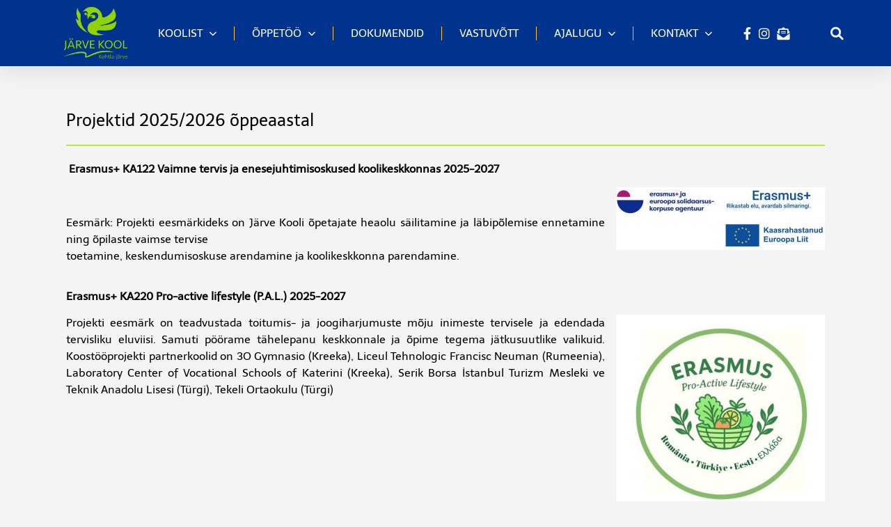

--- FILE ---
content_type: text/html; charset=UTF-8
request_url: https://jarve.edu.ee/projektid/
body_size: 126468
content:
<!doctype html>
<html lang="et">
<head>
	<meta charset="UTF-8">
	<meta name="viewport" content="width=device-width, initial-scale=1">
	<link rel="profile" href="https://gmpg.org/xfn/11">
	<meta name='robots' content='index, follow, max-image-preview:large, max-snippet:-1, max-video-preview:-1' />

	<!-- This site is optimized with the Yoast SEO plugin v26.5 - https://yoast.com/wordpress/plugins/seo/ -->
	<title>Projektid - Kohtla-Järve Järve Kool</title>
	<link rel="canonical" href="https://jarve.edu.ee/projektid/" />
	<meta property="og:locale" content="et_EE" />
	<meta property="og:type" content="article" />
	<meta property="og:title" content="Projektid - Kohtla-Järve Järve Kool" />
	<meta property="og:description" content="Projektid 2025/2026 õppeaastal  Erasmus+ KA122 Vaimne tervis ja enesejuhtimisoskused koolikeskkonnas 2025-2027   Eesmärk: Projekti eesmärkideks..." />
	<meta property="og:url" content="https://jarve.edu.ee/projektid/" />
	<meta property="og:site_name" content="Kohtla-Järve Järve Kool" />
	<meta property="article:publisher" content="https://www.facebook.com/profile.php?id=100072220989441" />
	<meta property="article:modified_time" content="2025-11-11T12:24:46+00:00" />
	<meta property="og:image" content="https://jarve.edu.ee/wp-content/uploads/2025/11/eu.jpg" />
	<meta property="og:image:width" content="1166" />
	<meta property="og:image:height" content="351" />
	<meta property="og:image:type" content="image/jpeg" />
	<meta name="twitter:card" content="summary_large_image" />
	<meta name="twitter:label1" content="Est. reading time" />
	<meta name="twitter:data1" content="7 minutit" />
	<script type="application/ld+json" class="yoast-schema-graph">{"@context":"https://schema.org","@graph":[{"@type":"WebPage","@id":"https://jarve.edu.ee/projektid/","url":"https://jarve.edu.ee/projektid/","name":"Projektid - Kohtla-Järve Järve Kool","isPartOf":{"@id":"https://jarve.edu.ee/#website"},"primaryImageOfPage":{"@id":"https://jarve.edu.ee/projektid/#primaryimage"},"image":{"@id":"https://jarve.edu.ee/projektid/#primaryimage"},"thumbnailUrl":"https://jarve.edu.ee/wp-content/uploads/2025/11/eu-300x90.jpg","datePublished":"2023-03-26T19:34:06+00:00","dateModified":"2025-11-11T12:24:46+00:00","breadcrumb":{"@id":"https://jarve.edu.ee/projektid/#breadcrumb"},"inLanguage":"et","potentialAction":[{"@type":"ReadAction","target":["https://jarve.edu.ee/projektid/"]}]},{"@type":"ImageObject","inLanguage":"et","@id":"https://jarve.edu.ee/projektid/#primaryimage","url":"https://jarve.edu.ee/wp-content/uploads/2025/11/eu.jpg","contentUrl":"https://jarve.edu.ee/wp-content/uploads/2025/11/eu.jpg","width":1166,"height":351},{"@type":"BreadcrumbList","@id":"https://jarve.edu.ee/projektid/#breadcrumb","itemListElement":[{"@type":"ListItem","position":1,"name":"Home","item":"https://jarve.edu.ee/"},{"@type":"ListItem","position":2,"name":"Projektid"}]},{"@type":"WebSite","@id":"https://jarve.edu.ee/#website","url":"https://jarve.edu.ee/","name":"Kohtla-Järve Järve Kool","description":"Areneva õpikeskkonnaga ja parimat eestikeelset põhiharidust pakkuv kool Ida-Virumaal","publisher":{"@id":"https://jarve.edu.ee/#organization"},"potentialAction":[{"@type":"SearchAction","target":{"@type":"EntryPoint","urlTemplate":"https://jarve.edu.ee/?s={search_term_string}"},"query-input":{"@type":"PropertyValueSpecification","valueRequired":true,"valueName":"search_term_string"}}],"inLanguage":"et"},{"@type":"Organization","@id":"https://jarve.edu.ee/#organization","name":"Kohtla-Järve Järve Kool","url":"https://jarve.edu.ee/","logo":{"@type":"ImageObject","inLanguage":"et","@id":"https://jarve.edu.ee/#/schema/logo/image/","url":"https://jarve.edu.ee/wp-content/uploads/2022/02/Jarve-Kool_logofail-01.png","contentUrl":"https://jarve.edu.ee/wp-content/uploads/2022/02/Jarve-Kool_logofail-01.png","width":2100,"height":2100,"caption":"Kohtla-Järve Järve Kool"},"image":{"@id":"https://jarve.edu.ee/#/schema/logo/image/"},"sameAs":["https://www.facebook.com/profile.php?id=100072220989441","https://www.instagram.com/jarvekool/"]}]}</script>
	<!-- / Yoast SEO plugin. -->


<link rel='dns-prefetch' href='//jarve.edu.ee' />
<link rel="alternate" type="application/rss+xml" title="Kohtla-Järve Järve Kool &raquo; RSS" href="https://jarve.edu.ee/feed/" />
<link rel="alternate" type="application/rss+xml" title="Kohtla-Järve Järve Kool &raquo; Kommentaaride RSS" href="https://jarve.edu.ee/comments/feed/" />
<link rel="alternate" type="text/calendar" title="Kohtla-Järve Järve Kool &raquo; iCal Feed" href="https://jarve.edu.ee/events/?ical=1" />
<link rel="alternate" title="oEmbed (JSON)" type="application/json+oembed" href="https://jarve.edu.ee/wp-json/oembed/1.0/embed?url=https%3A%2F%2Fjarve.edu.ee%2Fprojektid%2F" />
<link rel="alternate" title="oEmbed (XML)" type="text/xml+oembed" href="https://jarve.edu.ee/wp-json/oembed/1.0/embed?url=https%3A%2F%2Fjarve.edu.ee%2Fprojektid%2F&#038;format=xml" />
<style id='wp-img-auto-sizes-contain-inline-css'>
img:is([sizes=auto i],[sizes^="auto," i]){contain-intrinsic-size:3000px 1500px}
/*# sourceURL=wp-img-auto-sizes-contain-inline-css */
</style>
<style id='wp-emoji-styles-inline-css'>

	img.wp-smiley, img.emoji {
		display: inline !important;
		border: none !important;
		box-shadow: none !important;
		height: 1em !important;
		width: 1em !important;
		margin: 0 0.07em !important;
		vertical-align: -0.1em !important;
		background: none !important;
		padding: 0 !important;
	}
/*# sourceURL=wp-emoji-styles-inline-css */
</style>
<style id='global-styles-inline-css'>
:root{--wp--preset--aspect-ratio--square: 1;--wp--preset--aspect-ratio--4-3: 4/3;--wp--preset--aspect-ratio--3-4: 3/4;--wp--preset--aspect-ratio--3-2: 3/2;--wp--preset--aspect-ratio--2-3: 2/3;--wp--preset--aspect-ratio--16-9: 16/9;--wp--preset--aspect-ratio--9-16: 9/16;--wp--preset--color--black: #000000;--wp--preset--color--cyan-bluish-gray: #abb8c3;--wp--preset--color--white: #ffffff;--wp--preset--color--pale-pink: #f78da7;--wp--preset--color--vivid-red: #cf2e2e;--wp--preset--color--luminous-vivid-orange: #ff6900;--wp--preset--color--luminous-vivid-amber: #fcb900;--wp--preset--color--light-green-cyan: #7bdcb5;--wp--preset--color--vivid-green-cyan: #00d084;--wp--preset--color--pale-cyan-blue: #8ed1fc;--wp--preset--color--vivid-cyan-blue: #0693e3;--wp--preset--color--vivid-purple: #9b51e0;--wp--preset--gradient--vivid-cyan-blue-to-vivid-purple: linear-gradient(135deg,rgb(6,147,227) 0%,rgb(155,81,224) 100%);--wp--preset--gradient--light-green-cyan-to-vivid-green-cyan: linear-gradient(135deg,rgb(122,220,180) 0%,rgb(0,208,130) 100%);--wp--preset--gradient--luminous-vivid-amber-to-luminous-vivid-orange: linear-gradient(135deg,rgb(252,185,0) 0%,rgb(255,105,0) 100%);--wp--preset--gradient--luminous-vivid-orange-to-vivid-red: linear-gradient(135deg,rgb(255,105,0) 0%,rgb(207,46,46) 100%);--wp--preset--gradient--very-light-gray-to-cyan-bluish-gray: linear-gradient(135deg,rgb(238,238,238) 0%,rgb(169,184,195) 100%);--wp--preset--gradient--cool-to-warm-spectrum: linear-gradient(135deg,rgb(74,234,220) 0%,rgb(151,120,209) 20%,rgb(207,42,186) 40%,rgb(238,44,130) 60%,rgb(251,105,98) 80%,rgb(254,248,76) 100%);--wp--preset--gradient--blush-light-purple: linear-gradient(135deg,rgb(255,206,236) 0%,rgb(152,150,240) 100%);--wp--preset--gradient--blush-bordeaux: linear-gradient(135deg,rgb(254,205,165) 0%,rgb(254,45,45) 50%,rgb(107,0,62) 100%);--wp--preset--gradient--luminous-dusk: linear-gradient(135deg,rgb(255,203,112) 0%,rgb(199,81,192) 50%,rgb(65,88,208) 100%);--wp--preset--gradient--pale-ocean: linear-gradient(135deg,rgb(255,245,203) 0%,rgb(182,227,212) 50%,rgb(51,167,181) 100%);--wp--preset--gradient--electric-grass: linear-gradient(135deg,rgb(202,248,128) 0%,rgb(113,206,126) 100%);--wp--preset--gradient--midnight: linear-gradient(135deg,rgb(2,3,129) 0%,rgb(40,116,252) 100%);--wp--preset--font-size--small: 13px;--wp--preset--font-size--medium: 20px;--wp--preset--font-size--large: 36px;--wp--preset--font-size--x-large: 42px;--wp--preset--spacing--20: 0.44rem;--wp--preset--spacing--30: 0.67rem;--wp--preset--spacing--40: 1rem;--wp--preset--spacing--50: 1.5rem;--wp--preset--spacing--60: 2.25rem;--wp--preset--spacing--70: 3.38rem;--wp--preset--spacing--80: 5.06rem;--wp--preset--shadow--natural: 6px 6px 9px rgba(0, 0, 0, 0.2);--wp--preset--shadow--deep: 12px 12px 50px rgba(0, 0, 0, 0.4);--wp--preset--shadow--sharp: 6px 6px 0px rgba(0, 0, 0, 0.2);--wp--preset--shadow--outlined: 6px 6px 0px -3px rgb(255, 255, 255), 6px 6px rgb(0, 0, 0);--wp--preset--shadow--crisp: 6px 6px 0px rgb(0, 0, 0);}:root { --wp--style--global--content-size: 800px;--wp--style--global--wide-size: 1200px; }:where(body) { margin: 0; }.wp-site-blocks > .alignleft { float: left; margin-right: 2em; }.wp-site-blocks > .alignright { float: right; margin-left: 2em; }.wp-site-blocks > .aligncenter { justify-content: center; margin-left: auto; margin-right: auto; }:where(.wp-site-blocks) > * { margin-block-start: 24px; margin-block-end: 0; }:where(.wp-site-blocks) > :first-child { margin-block-start: 0; }:where(.wp-site-blocks) > :last-child { margin-block-end: 0; }:root { --wp--style--block-gap: 24px; }:root :where(.is-layout-flow) > :first-child{margin-block-start: 0;}:root :where(.is-layout-flow) > :last-child{margin-block-end: 0;}:root :where(.is-layout-flow) > *{margin-block-start: 24px;margin-block-end: 0;}:root :where(.is-layout-constrained) > :first-child{margin-block-start: 0;}:root :where(.is-layout-constrained) > :last-child{margin-block-end: 0;}:root :where(.is-layout-constrained) > *{margin-block-start: 24px;margin-block-end: 0;}:root :where(.is-layout-flex){gap: 24px;}:root :where(.is-layout-grid){gap: 24px;}.is-layout-flow > .alignleft{float: left;margin-inline-start: 0;margin-inline-end: 2em;}.is-layout-flow > .alignright{float: right;margin-inline-start: 2em;margin-inline-end: 0;}.is-layout-flow > .aligncenter{margin-left: auto !important;margin-right: auto !important;}.is-layout-constrained > .alignleft{float: left;margin-inline-start: 0;margin-inline-end: 2em;}.is-layout-constrained > .alignright{float: right;margin-inline-start: 2em;margin-inline-end: 0;}.is-layout-constrained > .aligncenter{margin-left: auto !important;margin-right: auto !important;}.is-layout-constrained > :where(:not(.alignleft):not(.alignright):not(.alignfull)){max-width: var(--wp--style--global--content-size);margin-left: auto !important;margin-right: auto !important;}.is-layout-constrained > .alignwide{max-width: var(--wp--style--global--wide-size);}body .is-layout-flex{display: flex;}.is-layout-flex{flex-wrap: wrap;align-items: center;}.is-layout-flex > :is(*, div){margin: 0;}body .is-layout-grid{display: grid;}.is-layout-grid > :is(*, div){margin: 0;}body{padding-top: 0px;padding-right: 0px;padding-bottom: 0px;padding-left: 0px;}a:where(:not(.wp-element-button)){text-decoration: underline;}:root :where(.wp-element-button, .wp-block-button__link){background-color: #32373c;border-width: 0;color: #fff;font-family: inherit;font-size: inherit;font-style: inherit;font-weight: inherit;letter-spacing: inherit;line-height: inherit;padding-top: calc(0.667em + 2px);padding-right: calc(1.333em + 2px);padding-bottom: calc(0.667em + 2px);padding-left: calc(1.333em + 2px);text-decoration: none;text-transform: inherit;}.has-black-color{color: var(--wp--preset--color--black) !important;}.has-cyan-bluish-gray-color{color: var(--wp--preset--color--cyan-bluish-gray) !important;}.has-white-color{color: var(--wp--preset--color--white) !important;}.has-pale-pink-color{color: var(--wp--preset--color--pale-pink) !important;}.has-vivid-red-color{color: var(--wp--preset--color--vivid-red) !important;}.has-luminous-vivid-orange-color{color: var(--wp--preset--color--luminous-vivid-orange) !important;}.has-luminous-vivid-amber-color{color: var(--wp--preset--color--luminous-vivid-amber) !important;}.has-light-green-cyan-color{color: var(--wp--preset--color--light-green-cyan) !important;}.has-vivid-green-cyan-color{color: var(--wp--preset--color--vivid-green-cyan) !important;}.has-pale-cyan-blue-color{color: var(--wp--preset--color--pale-cyan-blue) !important;}.has-vivid-cyan-blue-color{color: var(--wp--preset--color--vivid-cyan-blue) !important;}.has-vivid-purple-color{color: var(--wp--preset--color--vivid-purple) !important;}.has-black-background-color{background-color: var(--wp--preset--color--black) !important;}.has-cyan-bluish-gray-background-color{background-color: var(--wp--preset--color--cyan-bluish-gray) !important;}.has-white-background-color{background-color: var(--wp--preset--color--white) !important;}.has-pale-pink-background-color{background-color: var(--wp--preset--color--pale-pink) !important;}.has-vivid-red-background-color{background-color: var(--wp--preset--color--vivid-red) !important;}.has-luminous-vivid-orange-background-color{background-color: var(--wp--preset--color--luminous-vivid-orange) !important;}.has-luminous-vivid-amber-background-color{background-color: var(--wp--preset--color--luminous-vivid-amber) !important;}.has-light-green-cyan-background-color{background-color: var(--wp--preset--color--light-green-cyan) !important;}.has-vivid-green-cyan-background-color{background-color: var(--wp--preset--color--vivid-green-cyan) !important;}.has-pale-cyan-blue-background-color{background-color: var(--wp--preset--color--pale-cyan-blue) !important;}.has-vivid-cyan-blue-background-color{background-color: var(--wp--preset--color--vivid-cyan-blue) !important;}.has-vivid-purple-background-color{background-color: var(--wp--preset--color--vivid-purple) !important;}.has-black-border-color{border-color: var(--wp--preset--color--black) !important;}.has-cyan-bluish-gray-border-color{border-color: var(--wp--preset--color--cyan-bluish-gray) !important;}.has-white-border-color{border-color: var(--wp--preset--color--white) !important;}.has-pale-pink-border-color{border-color: var(--wp--preset--color--pale-pink) !important;}.has-vivid-red-border-color{border-color: var(--wp--preset--color--vivid-red) !important;}.has-luminous-vivid-orange-border-color{border-color: var(--wp--preset--color--luminous-vivid-orange) !important;}.has-luminous-vivid-amber-border-color{border-color: var(--wp--preset--color--luminous-vivid-amber) !important;}.has-light-green-cyan-border-color{border-color: var(--wp--preset--color--light-green-cyan) !important;}.has-vivid-green-cyan-border-color{border-color: var(--wp--preset--color--vivid-green-cyan) !important;}.has-pale-cyan-blue-border-color{border-color: var(--wp--preset--color--pale-cyan-blue) !important;}.has-vivid-cyan-blue-border-color{border-color: var(--wp--preset--color--vivid-cyan-blue) !important;}.has-vivid-purple-border-color{border-color: var(--wp--preset--color--vivid-purple) !important;}.has-vivid-cyan-blue-to-vivid-purple-gradient-background{background: var(--wp--preset--gradient--vivid-cyan-blue-to-vivid-purple) !important;}.has-light-green-cyan-to-vivid-green-cyan-gradient-background{background: var(--wp--preset--gradient--light-green-cyan-to-vivid-green-cyan) !important;}.has-luminous-vivid-amber-to-luminous-vivid-orange-gradient-background{background: var(--wp--preset--gradient--luminous-vivid-amber-to-luminous-vivid-orange) !important;}.has-luminous-vivid-orange-to-vivid-red-gradient-background{background: var(--wp--preset--gradient--luminous-vivid-orange-to-vivid-red) !important;}.has-very-light-gray-to-cyan-bluish-gray-gradient-background{background: var(--wp--preset--gradient--very-light-gray-to-cyan-bluish-gray) !important;}.has-cool-to-warm-spectrum-gradient-background{background: var(--wp--preset--gradient--cool-to-warm-spectrum) !important;}.has-blush-light-purple-gradient-background{background: var(--wp--preset--gradient--blush-light-purple) !important;}.has-blush-bordeaux-gradient-background{background: var(--wp--preset--gradient--blush-bordeaux) !important;}.has-luminous-dusk-gradient-background{background: var(--wp--preset--gradient--luminous-dusk) !important;}.has-pale-ocean-gradient-background{background: var(--wp--preset--gradient--pale-ocean) !important;}.has-electric-grass-gradient-background{background: var(--wp--preset--gradient--electric-grass) !important;}.has-midnight-gradient-background{background: var(--wp--preset--gradient--midnight) !important;}.has-small-font-size{font-size: var(--wp--preset--font-size--small) !important;}.has-medium-font-size{font-size: var(--wp--preset--font-size--medium) !important;}.has-large-font-size{font-size: var(--wp--preset--font-size--large) !important;}.has-x-large-font-size{font-size: var(--wp--preset--font-size--x-large) !important;}
:root :where(.wp-block-pullquote){font-size: 1.5em;line-height: 1.6;}
/*# sourceURL=global-styles-inline-css */
</style>
<link rel='stylesheet' id='contact-form-7-css' href='https://jarve.edu.ee/wp-content/plugins/contact-form-7/includes/css/styles.css?ver=6.1.4' media='all' />
<link rel='stylesheet' id='tribe-events-v2-single-skeleton-css' href='https://jarve.edu.ee/wp-content/plugins/the-events-calendar/build/css/tribe-events-single-skeleton.css?ver=6.15.12.2' media='all' />
<link rel='stylesheet' id='tribe-events-v2-single-skeleton-full-css' href='https://jarve.edu.ee/wp-content/plugins/the-events-calendar/build/css/tribe-events-single-full.css?ver=6.15.12.2' media='all' />
<link rel='stylesheet' id='tec-events-elementor-widgets-base-styles-css' href='https://jarve.edu.ee/wp-content/plugins/the-events-calendar/build/css/integrations/plugins/elementor/widgets/widget-base.css?ver=6.15.12.2' media='all' />
<link rel='stylesheet' id='ivory-search-styles-css' href='https://jarve.edu.ee/wp-content/plugins/add-search-to-menu/public/css/ivory-search.min.css?ver=5.5.13' media='all' />
<link rel='stylesheet' id='parent-style-css' href='https://jarve.edu.ee/wp-content/themes/hello-elementor/style.css?ver=6.9' media='all' />
<link rel='stylesheet' id='child-style-css' href='https://jarve.edu.ee/wp-content/themes/rakvere-riigigumnaasium/style.css?ver=1766441472' media='all' />
<link rel='stylesheet' id='hello-elementor-css' href='https://jarve.edu.ee/wp-content/themes/hello-elementor/assets/css/reset.css?ver=3.4.5' media='all' />
<link rel='stylesheet' id='hello-elementor-theme-style-css' href='https://jarve.edu.ee/wp-content/themes/hello-elementor/assets/css/theme.css?ver=3.4.5' media='all' />
<link rel='stylesheet' id='hello-elementor-header-footer-css' href='https://jarve.edu.ee/wp-content/themes/hello-elementor/assets/css/header-footer.css?ver=3.4.5' media='all' />
<link rel='stylesheet' id='elementor-frontend-css' href='https://jarve.edu.ee/wp-content/plugins/elementor/assets/css/frontend.min.css?ver=3.33.4' media='all' />
<link rel='stylesheet' id='elementor-post-6-css' href='https://jarve.edu.ee/wp-content/uploads/elementor/css/post-6.css?ver=1765446214' media='all' />
<link rel='stylesheet' id='widget-image-css' href='https://jarve.edu.ee/wp-content/plugins/elementor/assets/css/widget-image.min.css?ver=3.33.4' media='all' />
<link rel='stylesheet' id='e-animation-pulse-css' href='https://jarve.edu.ee/wp-content/plugins/elementor/assets/lib/animations/styles/e-animation-pulse.min.css?ver=3.33.4' media='all' />
<link rel='stylesheet' id='widget-nav-menu-css' href='https://jarve.edu.ee/wp-content/plugins/elementor-pro/assets/css/widget-nav-menu.min.css?ver=3.33.1' media='all' />
<link rel='stylesheet' id='widget-icon-list-css' href='https://jarve.edu.ee/wp-content/plugins/elementor/assets/css/widget-icon-list.min.css?ver=3.33.4' media='all' />
<link rel='stylesheet' id='widget-search-form-css' href='https://jarve.edu.ee/wp-content/plugins/elementor-pro/assets/css/widget-search-form.min.css?ver=3.33.1' media='all' />
<link rel='stylesheet' id='elementor-icons-shared-0-css' href='https://jarve.edu.ee/wp-content/plugins/elementor/assets/lib/font-awesome/css/fontawesome.min.css?ver=5.15.3' media='all' />
<link rel='stylesheet' id='elementor-icons-fa-solid-css' href='https://jarve.edu.ee/wp-content/plugins/elementor/assets/lib/font-awesome/css/solid.min.css?ver=5.15.3' media='all' />
<link rel='stylesheet' id='e-sticky-css' href='https://jarve.edu.ee/wp-content/plugins/elementor-pro/assets/css/modules/sticky.min.css?ver=3.33.1' media='all' />
<link rel='stylesheet' id='swiper-css' href='https://jarve.edu.ee/wp-content/plugins/elementor/assets/lib/swiper/v8/css/swiper.min.css?ver=8.4.5' media='all' />
<link rel='stylesheet' id='e-swiper-css' href='https://jarve.edu.ee/wp-content/plugins/elementor/assets/css/conditionals/e-swiper.min.css?ver=3.33.4' media='all' />
<link rel='stylesheet' id='widget-media-carousel-css' href='https://jarve.edu.ee/wp-content/plugins/elementor-pro/assets/css/widget-media-carousel.min.css?ver=3.33.1' media='all' />
<link rel='stylesheet' id='widget-carousel-module-base-css' href='https://jarve.edu.ee/wp-content/plugins/elementor-pro/assets/css/widget-carousel-module-base.min.css?ver=3.33.1' media='all' />
<link rel='stylesheet' id='elementor-icons-css' href='https://jarve.edu.ee/wp-content/plugins/elementor/assets/lib/eicons/css/elementor-icons.min.css?ver=5.44.0' media='all' />
<link rel='stylesheet' id='widget-divider-css' href='https://jarve.edu.ee/wp-content/plugins/elementor/assets/css/widget-divider.min.css?ver=3.33.4' media='all' />
<link rel='stylesheet' id='widget-toggle-css' href='https://jarve.edu.ee/wp-content/plugins/elementor/assets/css/widget-toggle.min.css?ver=3.33.4' media='all' />
<link rel='stylesheet' id='elementor-post-1594-css' href='https://jarve.edu.ee/wp-content/uploads/elementor/css/post-1594.css?ver=1765460007' media='all' />
<link rel='stylesheet' id='elementor-post-755-css' href='https://jarve.edu.ee/wp-content/uploads/elementor/css/post-755.css?ver=1765446214' media='all' />
<link rel='stylesheet' id='elementor-post-764-css' href='https://jarve.edu.ee/wp-content/uploads/elementor/css/post-764.css?ver=1765446214' media='all' />
<link rel='stylesheet' id='recent-posts-widget-with-thumbnails-public-style-css' href='https://jarve.edu.ee/wp-content/plugins/recent-posts-widget-with-thumbnails/public.css?ver=7.1.1' media='all' />
<link rel='stylesheet' id='elementor-gf-local-telex-css' href='https://jarve.edu.ee/wp-content/uploads/elementor/google-fonts/css/telex.css?ver=1756287683' media='all' />
<link rel='stylesheet' id='elementor-gf-local-montserrat-css' href='https://jarve.edu.ee/wp-content/uploads/elementor/google-fonts/css/montserrat.css?ver=1756287701' media='all' />
<link rel='stylesheet' id='elementor-icons-fa-brands-css' href='https://jarve.edu.ee/wp-content/plugins/elementor/assets/lib/font-awesome/css/brands.min.css?ver=5.15.3' media='all' />
<!--n2css--><!--n2js--><script src="https://jarve.edu.ee/wp-includes/js/jquery/jquery.min.js?ver=3.7.1" id="jquery-core-js"></script>
<script src="https://jarve.edu.ee/wp-includes/js/jquery/jquery-migrate.min.js?ver=3.4.1" id="jquery-migrate-js"></script>
<link rel="https://api.w.org/" href="https://jarve.edu.ee/wp-json/" /><link rel="alternate" title="JSON" type="application/json" href="https://jarve.edu.ee/wp-json/wp/v2/pages/1594" /><link rel="EditURI" type="application/rsd+xml" title="RSD" href="https://jarve.edu.ee/xmlrpc.php?rsd" />
<meta name="generator" content="WordPress 6.9" />
<link rel='shortlink' href='https://jarve.edu.ee/?p=1594' />
<meta name="tec-api-version" content="v1"><meta name="tec-api-origin" content="https://jarve.edu.ee"><link rel="alternate" href="https://jarve.edu.ee/wp-json/tribe/events/v1/" /><!-- Analytics by WP Statistics - https://wp-statistics.com -->
<link rel="preconnect" href="https://fonts.googleapis.com">
<link rel="preconnect" href="https://fonts.gstatic.com" crossorigin>
<link href="https://fonts.googleapis.com/css2?family=Montserrat:wght@100;300;400;500;700&display=swap" rel="stylesheet">
<link rel="stylesheet" href="https://cdnjs.cloudflare.com/ajax/libs/font-awesome/6.0.0/css/all.min.css" integrity="sha512-9usAa10IRO0HhonpyAIVpjrylPvoDwiPUiKdWk5t3PyolY1cOd4DSE0Ga+ri4AuTroPR5aQvXU9xC6qOPnzFeg==" crossorigin="anonymous" referrerpolicy="no-referrer" />


<meta name="generator" content="Elementor 3.33.4; features: additional_custom_breakpoints; settings: css_print_method-external, google_font-enabled, font_display-auto">
			<style>
				.e-con.e-parent:nth-of-type(n+4):not(.e-lazyloaded):not(.e-no-lazyload),
				.e-con.e-parent:nth-of-type(n+4):not(.e-lazyloaded):not(.e-no-lazyload) * {
					background-image: none !important;
				}
				@media screen and (max-height: 1024px) {
					.e-con.e-parent:nth-of-type(n+3):not(.e-lazyloaded):not(.e-no-lazyload),
					.e-con.e-parent:nth-of-type(n+3):not(.e-lazyloaded):not(.e-no-lazyload) * {
						background-image: none !important;
					}
				}
				@media screen and (max-height: 640px) {
					.e-con.e-parent:nth-of-type(n+2):not(.e-lazyloaded):not(.e-no-lazyload),
					.e-con.e-parent:nth-of-type(n+2):not(.e-lazyloaded):not(.e-no-lazyload) * {
						background-image: none !important;
					}
				}
			</style>
						<meta name="theme-color" content="#F4F4F4">
			<link rel="icon" href="https://jarve.edu.ee/wp-content/uploads/2022/02/Jarve-Kool_logofail-02-150x150.png" sizes="32x32" />
<link rel="icon" href="https://jarve.edu.ee/wp-content/uploads/2022/02/Jarve-Kool_logofail-02-300x300.png" sizes="192x192" />
<link rel="apple-touch-icon" href="https://jarve.edu.ee/wp-content/uploads/2022/02/Jarve-Kool_logofail-02-300x300.png" />
<meta name="msapplication-TileImage" content="https://jarve.edu.ee/wp-content/uploads/2022/02/Jarve-Kool_logofail-02-300x300.png" />
		<style id="wp-custom-css">
			.twae-data-container {
	border: 1px solid #86cc00 !important;
	border-radius: 30px !important;
	padding:30px !important;
}

.twae-title {
	display: none !important;
}
/*
.elementor-page-191 .twae-timeline-entry:nth-of-type(4) .twae-data-container, .elementor-page-191 .twae-timeline-entry:nth-of-type(5) .twae-data-container {
	opacity: 0;
}

.elementor-page-222 .twae-timeline-entry:nth-of-type(3) .twae-data-container {
	opacity: 0;
}
*/
.twae-timeline-centered .twae-timeline-entry .twae-timeline-entry-inner .twae-data-container {
	box-shadow: none !important;
}

.twae-wrapper span.twae-label {
	color: #000000 !important;
}

.twae-icon {
	border:  2px solid #86cc00 !important;
}

.twae-timeline-centered:before {
	width: 2px !important;
}

.twae-wrapper .twae-data-container:after {
	top: 20px !important;
	border-right-color: #86cc00 !important;
}

.is-menu path.search-icon-path {
    fill: #ffffff!important;
}

.is-popup-search-form  .is-form-style .is-search-submit path {
    fill: #92d400!important;
}
		</style>
		<style type="text/css" media="screen">.is-menu path.search-icon-path { fill: #848484;}body .popup-search-close:after, body .search-close:after { border-color: #848484;}body .popup-search-close:before, body .search-close:before { border-color: #848484;}</style>			<style type="text/css">
					</style>
		</head>
<body class="wp-singular page-template-default page page-id-1594 wp-custom-logo wp-embed-responsive wp-theme-hello-elementor wp-child-theme-rakvere-riigigumnaasium eio-default tribe-no-js hello-elementor hello-elementor-default elementor-default elementor-kit-6 elementor-page elementor-page-1594">


<a class="skip-link screen-reader-text" href="#content">Liigu sisu juurde</a>

		<header data-elementor-type="header" data-elementor-id="755" class="elementor elementor-755 elementor-location-header" data-elementor-post-type="elementor_library">
					<section class="elementor-section elementor-top-section elementor-element elementor-element-72336fac elementor-section-full_width elementor-section-content-middle elementor-section-height-default elementor-section-height-default" data-id="72336fac" data-element_type="section" id="header_pop" data-settings="{&quot;sticky&quot;:&quot;top&quot;,&quot;sticky_on&quot;:[&quot;desktop&quot;,&quot;tablet&quot;,&quot;mobile&quot;],&quot;sticky_offset&quot;:0,&quot;sticky_effects_offset&quot;:0,&quot;sticky_anchor_link_offset&quot;:0}">
						<div class="elementor-container elementor-column-gap-default">
					<div class="elementor-column elementor-col-100 elementor-top-column elementor-element elementor-element-24e3fac6" data-id="24e3fac6" data-element_type="column">
			<div class="elementor-widget-wrap elementor-element-populated">
						<section class="elementor-section elementor-inner-section elementor-element elementor-element-2293dabc elementor-section-height-min-height elementor-section-boxed elementor-section-height-default" data-id="2293dabc" data-element_type="section" data-settings="{&quot;background_background&quot;:&quot;classic&quot;}">
						<div class="elementor-container elementor-column-gap-default">
					<div class="elementor-column elementor-col-25 elementor-inner-column elementor-element elementor-element-2366aa94" data-id="2366aa94" data-element_type="column">
			<div class="elementor-widget-wrap elementor-element-populated">
						<div class="elementor-element elementor-element-1368c382 elementor-widget elementor-widget-image" data-id="1368c382" data-element_type="widget" data-widget_type="image.default">
				<div class="elementor-widget-container">
																<a href="https://jarve.edu.ee">
							<img width="1295" height="1076" src="https://jarve.edu.ee/wp-content/uploads/2023/02/logo_roheline.png" class="attachment-1536x1536 size-1536x1536 wp-image-8979" alt="" srcset="https://jarve.edu.ee/wp-content/uploads/2023/02/logo_roheline.png 1295w, https://jarve.edu.ee/wp-content/uploads/2023/02/logo_roheline-300x249.png 300w, https://jarve.edu.ee/wp-content/uploads/2023/02/logo_roheline-1024x851.png 1024w, https://jarve.edu.ee/wp-content/uploads/2023/02/logo_roheline-768x638.png 768w" sizes="(max-width: 1295px) 100vw, 1295px" />								</a>
															</div>
				</div>
					</div>
		</div>
				<div class="elementor-column elementor-col-25 elementor-inner-column elementor-element elementor-element-ae37e58" data-id="ae37e58" data-element_type="column">
			<div class="elementor-widget-wrap elementor-element-populated">
						<div class="elementor-element elementor-element-740b7e89 elementor-nav-menu__align-center elementor-nav-menu--stretch elementor-nav-menu__text-align-center elementor-widget__width-initial elementor-nav-menu--dropdown-tablet elementor-nav-menu--toggle elementor-nav-menu--burger elementor-widget elementor-widget-nav-menu" data-id="740b7e89" data-element_type="widget" data-settings="{&quot;full_width&quot;:&quot;stretch&quot;,&quot;submenu_icon&quot;:{&quot;value&quot;:&quot;&lt;i class=\&quot;fas fa-chevron-down\&quot; aria-hidden=\&quot;true\&quot;&gt;&lt;\/i&gt;&quot;,&quot;library&quot;:&quot;fa-solid&quot;},&quot;toggle_icon_hover_animation&quot;:&quot;pulse&quot;,&quot;layout&quot;:&quot;horizontal&quot;,&quot;toggle&quot;:&quot;burger&quot;}" data-widget_type="nav-menu.default">
				<div class="elementor-widget-container">
								<nav aria-label="Menu" class="elementor-nav-menu--main elementor-nav-menu__container elementor-nav-menu--layout-horizontal e--pointer-overline e--animation-slide">
				<ul id="menu-1-740b7e89" class="elementor-nav-menu"><li class="menu-item menu-item-type-custom menu-item-object-custom current-menu-ancestor current-menu-parent menu-item-has-children menu-item-5135"><a href="#" class="elementor-item elementor-item-anchor">Koolist</a>
<ul class="sub-menu elementor-nav-menu--dropdown">
	<li class="menu-item menu-item-type-post_type menu-item-object-page menu-item-5136"><a href="https://jarve.edu.ee/kooli-cv/" class="elementor-sub-item">Kooli CV</a></li>
	<li class="menu-item menu-item-type-post_type menu-item-object-page menu-item-7809"><a href="https://jarve.edu.ee/kiusamisvaba-kool/" class="elementor-sub-item">Kiusamisvaba kool</a></li>
	<li class="menu-item menu-item-type-post_type menu-item-object-page menu-item-5137"><a href="https://jarve.edu.ee/jarve-kooli-sumboolika/" class="elementor-sub-item">Järve Kooli sümboolika</a></li>
	<li class="menu-item menu-item-type-post_type menu-item-object-page menu-item-5138"><a href="https://jarve.edu.ee/jarve-gumnaasiumi-sumboolika/" class="elementor-sub-item">Järve Gümnaasiumi sümboolika</a></li>
	<li class="menu-item menu-item-type-post_type menu-item-object-page menu-item-5143"><a href="https://jarve.edu.ee/koolivorm/" class="elementor-sub-item">Koolivorm</a></li>
	<li class="menu-item menu-item-type-post_type menu-item-object-page menu-item-5191"><a href="https://jarve.edu.ee/opilaspilet/" class="elementor-sub-item">Õpilaspilet</a></li>
	<li class="menu-item menu-item-type-post_type menu-item-object-page menu-item-5139"><a href="https://jarve.edu.ee/galleri/" class="elementor-sub-item">Galerii</a></li>
	<li class="menu-item menu-item-type-post_type menu-item-object-page menu-item-5141"><a href="https://jarve.edu.ee/meediakajastused/" class="elementor-sub-item">Meediakajastused</a></li>
	<li class="menu-item menu-item-type-post_type menu-item-object-page current-menu-item page_item page-item-1594 current_page_item menu-item-5144"><a href="https://jarve.edu.ee/projektid/" aria-current="page" class="elementor-sub-item elementor-item-active">Projektid</a></li>
</ul>
</li>
<li class="menu-item menu-item-type-custom menu-item-object-custom menu-item-has-children menu-item-5145"><a href="#" class="elementor-item elementor-item-anchor">Õppetöö</a>
<ul class="sub-menu elementor-nav-menu--dropdown">
	<li class="menu-item menu-item-type-post_type menu-item-object-page menu-item-5152"><a href="https://jarve.edu.ee/paevakava/" class="elementor-sub-item">Päevakava</a></li>
	<li class="menu-item menu-item-type-custom menu-item-object-custom menu-item-7294"><a href="https://jarve.edu.ee/wp-content/uploads/2025/10/Konsultatsioonid-I-poolaasta-2025_2026.pdf" class="elementor-sub-item">Konsultatsioonide ajad</a></li>
	<li class="menu-item menu-item-type-post_type menu-item-object-page menu-item-5176"><a href="https://jarve.edu.ee/traditsioonilised-sundmused/" class="elementor-sub-item">Traditsioonilised sündmused</a></li>
	<li class="menu-item menu-item-type-post_type menu-item-object-page menu-item-5203"><a href="https://jarve.edu.ee/valikained/" class="elementor-sub-item">Valikained</a></li>
	<li class="menu-item menu-item-type-post_type menu-item-object-page menu-item-5149"><a href="https://jarve.edu.ee/huviringid/" class="elementor-sub-item">Huviringid</a></li>
	<li class="menu-item menu-item-type-post_type menu-item-object-page menu-item-5167"><a href="https://jarve.edu.ee/raamatukogu/" class="elementor-sub-item">Raamatukogu</a></li>
	<li class="menu-item menu-item-type-post_type menu-item-object-page menu-item-6467"><a href="https://jarve.edu.ee/kogupaevakool/" class="elementor-sub-item">Kogupäevakool</a></li>
	<li class="menu-item menu-item-type-post_type menu-item-object-page menu-item-5146"><a href="https://jarve.edu.ee/sisseastumine/" class="elementor-sub-item">Vastuvõtt</a></li>
	<li class="menu-item menu-item-type-post_type menu-item-object-page menu-item-5151"><a href="https://jarve.edu.ee/oppenoukogud/" class="elementor-sub-item">Õppenõukogud</a></li>
</ul>
</li>
<li class="menu-item menu-item-type-post_type menu-item-object-page menu-item-5130"><a href="https://jarve.edu.ee/dokumendid/" class="elementor-item">Dokumendid</a></li>
<li class="menu-item menu-item-type-post_type menu-item-object-page menu-item-8985"><a href="https://jarve.edu.ee/sisseastumine/" class="elementor-item">Vastuvõtt</a></li>
<li class="menu-item menu-item-type-post_type menu-item-object-page menu-item-has-children menu-item-8984"><a href="https://jarve.edu.ee/ajalugu/" class="elementor-item">Ajalugu</a>
<ul class="sub-menu elementor-nav-menu--dropdown">
	<li class="menu-item menu-item-type-post_type menu-item-object-page menu-item-5140"><a href="https://jarve.edu.ee/vilistlased/" class="elementor-sub-item">Vilistlased</a></li>
</ul>
</li>
<li class="menu-item menu-item-type-post_type menu-item-object-page menu-item-has-children menu-item-5129"><a href="https://jarve.edu.ee/kontakt/" class="elementor-item">Kontakt</a>
<ul class="sub-menu elementor-nav-menu--dropdown">
	<li class="menu-item menu-item-type-post_type menu-item-object-page menu-item-8920"><a href="https://jarve.edu.ee/toopakkumised/" class="elementor-sub-item">Tööpakkumised</a></li>
	<li class="menu-item menu-item-type-custom menu-item-object-custom menu-item-9059"><a href="https://jarve.edu.ee/kontakt/#juhiabi" class="elementor-sub-item elementor-item-anchor">Juhiabi</a></li>
	<li class="menu-item menu-item-type-custom menu-item-object-custom menu-item-9046"><a href="https://jarve.edu.ee/kontakt/#juhtkond" class="elementor-sub-item elementor-item-anchor">Juhtkond</a></li>
	<li class="menu-item menu-item-type-custom menu-item-object-custom menu-item-9047"><a href="https://jarve.edu.ee/kontakt/#opetajad" class="elementor-sub-item elementor-item-anchor">Õpetajad</a></li>
	<li class="menu-item menu-item-type-custom menu-item-object-custom menu-item-9048"><a href="https://jarve.edu.ee/kontakt/#tugiteenused" class="elementor-sub-item elementor-item-anchor">Tugiteenused</a></li>
	<li class="menu-item menu-item-type-custom menu-item-object-custom menu-item-9049"><a href="https://jarve.edu.ee/kontakt/#huvitegevus" class="elementor-sub-item elementor-item-anchor">Huvitegevus</a></li>
	<li class="menu-item menu-item-type-custom menu-item-object-custom menu-item-9050"><a href="https://jarve.edu.ee/kontakt/#personal" class="elementor-sub-item elementor-item-anchor">Personal</a></li>
	<li class="menu-item menu-item-type-custom menu-item-object-custom menu-item-9052"><a href="https://jarve.edu.ee/kontakt/#opilasesindus" class="elementor-sub-item elementor-item-anchor">Õpilasesindus</a></li>
	<li class="menu-item menu-item-type-custom menu-item-object-custom menu-item-9053"><a href="https://jarve.edu.ee/kontakt/#hoolekogu" class="elementor-sub-item elementor-item-anchor">Hoolekogu</a></li>
	<li class="menu-item menu-item-type-custom menu-item-object-custom menu-item-9054"><a href="https://jarve.edu.ee/kontakt/#jarelevalve" class="elementor-sub-item elementor-item-anchor">Järelevalve ja kooli pidaja</a></li>
</ul>
</li>
</ul>			</nav>
					<div class="elementor-menu-toggle" role="button" tabindex="0" aria-label="Menu Toggle" aria-expanded="false">
			<i aria-hidden="true" role="presentation" class="elementor-menu-toggle__icon--open elementor-animation-pulse eicon-menu-bar"></i><i aria-hidden="true" role="presentation" class="elementor-menu-toggle__icon--close elementor-animation-pulse eicon-close"></i>		</div>
					<nav class="elementor-nav-menu--dropdown elementor-nav-menu__container" aria-hidden="true">
				<ul id="menu-2-740b7e89" class="elementor-nav-menu"><li class="menu-item menu-item-type-custom menu-item-object-custom current-menu-ancestor current-menu-parent menu-item-has-children menu-item-5135"><a href="#" class="elementor-item elementor-item-anchor" tabindex="-1">Koolist</a>
<ul class="sub-menu elementor-nav-menu--dropdown">
	<li class="menu-item menu-item-type-post_type menu-item-object-page menu-item-5136"><a href="https://jarve.edu.ee/kooli-cv/" class="elementor-sub-item" tabindex="-1">Kooli CV</a></li>
	<li class="menu-item menu-item-type-post_type menu-item-object-page menu-item-7809"><a href="https://jarve.edu.ee/kiusamisvaba-kool/" class="elementor-sub-item" tabindex="-1">Kiusamisvaba kool</a></li>
	<li class="menu-item menu-item-type-post_type menu-item-object-page menu-item-5137"><a href="https://jarve.edu.ee/jarve-kooli-sumboolika/" class="elementor-sub-item" tabindex="-1">Järve Kooli sümboolika</a></li>
	<li class="menu-item menu-item-type-post_type menu-item-object-page menu-item-5138"><a href="https://jarve.edu.ee/jarve-gumnaasiumi-sumboolika/" class="elementor-sub-item" tabindex="-1">Järve Gümnaasiumi sümboolika</a></li>
	<li class="menu-item menu-item-type-post_type menu-item-object-page menu-item-5143"><a href="https://jarve.edu.ee/koolivorm/" class="elementor-sub-item" tabindex="-1">Koolivorm</a></li>
	<li class="menu-item menu-item-type-post_type menu-item-object-page menu-item-5191"><a href="https://jarve.edu.ee/opilaspilet/" class="elementor-sub-item" tabindex="-1">Õpilaspilet</a></li>
	<li class="menu-item menu-item-type-post_type menu-item-object-page menu-item-5139"><a href="https://jarve.edu.ee/galleri/" class="elementor-sub-item" tabindex="-1">Galerii</a></li>
	<li class="menu-item menu-item-type-post_type menu-item-object-page menu-item-5141"><a href="https://jarve.edu.ee/meediakajastused/" class="elementor-sub-item" tabindex="-1">Meediakajastused</a></li>
	<li class="menu-item menu-item-type-post_type menu-item-object-page current-menu-item page_item page-item-1594 current_page_item menu-item-5144"><a href="https://jarve.edu.ee/projektid/" aria-current="page" class="elementor-sub-item elementor-item-active" tabindex="-1">Projektid</a></li>
</ul>
</li>
<li class="menu-item menu-item-type-custom menu-item-object-custom menu-item-has-children menu-item-5145"><a href="#" class="elementor-item elementor-item-anchor" tabindex="-1">Õppetöö</a>
<ul class="sub-menu elementor-nav-menu--dropdown">
	<li class="menu-item menu-item-type-post_type menu-item-object-page menu-item-5152"><a href="https://jarve.edu.ee/paevakava/" class="elementor-sub-item" tabindex="-1">Päevakava</a></li>
	<li class="menu-item menu-item-type-custom menu-item-object-custom menu-item-7294"><a href="https://jarve.edu.ee/wp-content/uploads/2025/10/Konsultatsioonid-I-poolaasta-2025_2026.pdf" class="elementor-sub-item" tabindex="-1">Konsultatsioonide ajad</a></li>
	<li class="menu-item menu-item-type-post_type menu-item-object-page menu-item-5176"><a href="https://jarve.edu.ee/traditsioonilised-sundmused/" class="elementor-sub-item" tabindex="-1">Traditsioonilised sündmused</a></li>
	<li class="menu-item menu-item-type-post_type menu-item-object-page menu-item-5203"><a href="https://jarve.edu.ee/valikained/" class="elementor-sub-item" tabindex="-1">Valikained</a></li>
	<li class="menu-item menu-item-type-post_type menu-item-object-page menu-item-5149"><a href="https://jarve.edu.ee/huviringid/" class="elementor-sub-item" tabindex="-1">Huviringid</a></li>
	<li class="menu-item menu-item-type-post_type menu-item-object-page menu-item-5167"><a href="https://jarve.edu.ee/raamatukogu/" class="elementor-sub-item" tabindex="-1">Raamatukogu</a></li>
	<li class="menu-item menu-item-type-post_type menu-item-object-page menu-item-6467"><a href="https://jarve.edu.ee/kogupaevakool/" class="elementor-sub-item" tabindex="-1">Kogupäevakool</a></li>
	<li class="menu-item menu-item-type-post_type menu-item-object-page menu-item-5146"><a href="https://jarve.edu.ee/sisseastumine/" class="elementor-sub-item" tabindex="-1">Vastuvõtt</a></li>
	<li class="menu-item menu-item-type-post_type menu-item-object-page menu-item-5151"><a href="https://jarve.edu.ee/oppenoukogud/" class="elementor-sub-item" tabindex="-1">Õppenõukogud</a></li>
</ul>
</li>
<li class="menu-item menu-item-type-post_type menu-item-object-page menu-item-5130"><a href="https://jarve.edu.ee/dokumendid/" class="elementor-item" tabindex="-1">Dokumendid</a></li>
<li class="menu-item menu-item-type-post_type menu-item-object-page menu-item-8985"><a href="https://jarve.edu.ee/sisseastumine/" class="elementor-item" tabindex="-1">Vastuvõtt</a></li>
<li class="menu-item menu-item-type-post_type menu-item-object-page menu-item-has-children menu-item-8984"><a href="https://jarve.edu.ee/ajalugu/" class="elementor-item" tabindex="-1">Ajalugu</a>
<ul class="sub-menu elementor-nav-menu--dropdown">
	<li class="menu-item menu-item-type-post_type menu-item-object-page menu-item-5140"><a href="https://jarve.edu.ee/vilistlased/" class="elementor-sub-item" tabindex="-1">Vilistlased</a></li>
</ul>
</li>
<li class="menu-item menu-item-type-post_type menu-item-object-page menu-item-has-children menu-item-5129"><a href="https://jarve.edu.ee/kontakt/" class="elementor-item" tabindex="-1">Kontakt</a>
<ul class="sub-menu elementor-nav-menu--dropdown">
	<li class="menu-item menu-item-type-post_type menu-item-object-page menu-item-8920"><a href="https://jarve.edu.ee/toopakkumised/" class="elementor-sub-item" tabindex="-1">Tööpakkumised</a></li>
	<li class="menu-item menu-item-type-custom menu-item-object-custom menu-item-9059"><a href="https://jarve.edu.ee/kontakt/#juhiabi" class="elementor-sub-item elementor-item-anchor" tabindex="-1">Juhiabi</a></li>
	<li class="menu-item menu-item-type-custom menu-item-object-custom menu-item-9046"><a href="https://jarve.edu.ee/kontakt/#juhtkond" class="elementor-sub-item elementor-item-anchor" tabindex="-1">Juhtkond</a></li>
	<li class="menu-item menu-item-type-custom menu-item-object-custom menu-item-9047"><a href="https://jarve.edu.ee/kontakt/#opetajad" class="elementor-sub-item elementor-item-anchor" tabindex="-1">Õpetajad</a></li>
	<li class="menu-item menu-item-type-custom menu-item-object-custom menu-item-9048"><a href="https://jarve.edu.ee/kontakt/#tugiteenused" class="elementor-sub-item elementor-item-anchor" tabindex="-1">Tugiteenused</a></li>
	<li class="menu-item menu-item-type-custom menu-item-object-custom menu-item-9049"><a href="https://jarve.edu.ee/kontakt/#huvitegevus" class="elementor-sub-item elementor-item-anchor" tabindex="-1">Huvitegevus</a></li>
	<li class="menu-item menu-item-type-custom menu-item-object-custom menu-item-9050"><a href="https://jarve.edu.ee/kontakt/#personal" class="elementor-sub-item elementor-item-anchor" tabindex="-1">Personal</a></li>
	<li class="menu-item menu-item-type-custom menu-item-object-custom menu-item-9052"><a href="https://jarve.edu.ee/kontakt/#opilasesindus" class="elementor-sub-item elementor-item-anchor" tabindex="-1">Õpilasesindus</a></li>
	<li class="menu-item menu-item-type-custom menu-item-object-custom menu-item-9053"><a href="https://jarve.edu.ee/kontakt/#hoolekogu" class="elementor-sub-item elementor-item-anchor" tabindex="-1">Hoolekogu</a></li>
	<li class="menu-item menu-item-type-custom menu-item-object-custom menu-item-9054"><a href="https://jarve.edu.ee/kontakt/#jarelevalve" class="elementor-sub-item elementor-item-anchor" tabindex="-1">Järelevalve ja kooli pidaja</a></li>
</ul>
</li>
</ul>			</nav>
						</div>
				</div>
					</div>
		</div>
				<div class="elementor-column elementor-col-25 elementor-inner-column elementor-element elementor-element-54ca5f5" data-id="54ca5f5" data-element_type="column">
			<div class="elementor-widget-wrap elementor-element-populated">
						<div class="elementor-element elementor-element-0908e7c elementor-align-center elementor-icon-list--layout-inline elementor-list-item-link-full_width elementor-widget elementor-widget-icon-list" data-id="0908e7c" data-element_type="widget" data-widget_type="icon-list.default">
				<div class="elementor-widget-container">
							<ul class="elementor-icon-list-items elementor-inline-items">
							<li class="elementor-icon-list-item elementor-inline-item">
											<a href="https://www.facebook.com/p/Kohtla-Järve-Järve-Kool-100072220989441/" target="_blank">

												<span class="elementor-icon-list-icon">
							<i aria-hidden="true" class="fab fa-facebook-f"></i>						</span>
										<span class="elementor-icon-list-text"></span>
											</a>
									</li>
								<li class="elementor-icon-list-item elementor-inline-item">
											<a href="https://www.instagram.com/jarvekool/" target="_blank">

												<span class="elementor-icon-list-icon">
							<i aria-hidden="true" class="fab fa-instagram"></i>						</span>
										<span class="elementor-icon-list-text"></span>
											</a>
									</li>
								<li class="elementor-icon-list-item elementor-inline-item">
											<a href="https://mail.jarve.edu.ee/" target="_blank">

												<span class="elementor-icon-list-icon">
							<i aria-hidden="true" class="fas fa-envelope-open-text"></i>						</span>
										<span class="elementor-icon-list-text"></span>
											</a>
									</li>
						</ul>
						</div>
				</div>
					</div>
		</div>
				<div class="elementor-column elementor-col-25 elementor-inner-column elementor-element elementor-element-776fb80" data-id="776fb80" data-element_type="column">
			<div class="elementor-widget-wrap elementor-element-populated">
						<div class="elementor-element elementor-element-73aac45 elementor-search-form--skin-full_screen elementor-widget elementor-widget-search-form" data-id="73aac45" data-element_type="widget" data-settings="{&quot;skin&quot;:&quot;full_screen&quot;}" data-widget_type="search-form.default">
				<div class="elementor-widget-container">
							<search role="search">
			<form class="elementor-search-form" action="https://jarve.edu.ee" method="get">
												<div class="elementor-search-form__toggle" role="button" tabindex="0" aria-label="Search">
					<i aria-hidden="true" class="fas fa-search"></i>				</div>
								<div class="elementor-search-form__container">
					<label class="elementor-screen-only" for="elementor-search-form-73aac45">Search</label>

					
					<input id="elementor-search-form-73aac45" placeholder="Otsi" class="elementor-search-form__input" type="search" name="s" value="">
					
					
										<div class="dialog-lightbox-close-button dialog-close-button" role="button" tabindex="0" aria-label="Close this search box.">
						<i aria-hidden="true" class="eicon-close"></i>					</div>
									</div>
			</form>
		</search>
						</div>
				</div>
					</div>
		</div>
					</div>
		</section>
					</div>
		</div>
					</div>
		</section>
				</header>
		
<main id="content" class="site-main post-1594 page type-page status-publish hentry" role="main">
		<div class="page-content">
				<div data-elementor-type="wp-page" data-elementor-id="1594" class="elementor elementor-1594" data-elementor-post-type="page">
						<section class="elementor-section elementor-top-section elementor-element elementor-element-46f4d7a1 elementor-section-content-middle elementor-section-boxed elementor-section-height-default elementor-section-height-default" data-id="46f4d7a1" data-element_type="section" data-settings="{&quot;background_background&quot;:&quot;classic&quot;}">
							<div class="elementor-background-overlay"></div>
							<div class="elementor-container elementor-column-gap-default">
					<div class="elementor-column elementor-col-100 elementor-top-column elementor-element elementor-element-8a4315d" data-id="8a4315d" data-element_type="column">
			<div class="elementor-widget-wrap elementor-element-populated">
						<div class="elementor-element elementor-element-7776003 elementor-widget__width-initial elementor-widget elementor-widget-text-editor" data-id="7776003" data-element_type="widget" data-widget_type="text-editor.default">
				<div class="elementor-widget-container">
									<p>Projektid 2025/2026 õppeaastal</p>								</div>
				</div>
				<div class="elementor-element elementor-element-b15275a elementor-widget-divider--view-line elementor-widget elementor-widget-divider" data-id="b15275a" data-element_type="widget" data-widget_type="divider.default">
				<div class="elementor-widget-container">
							<div class="elementor-divider">
			<span class="elementor-divider-separator">
						</span>
		</div>
						</div>
				</div>
				<div class="elementor-element elementor-element-44250bc elementor-widget elementor-widget-text-editor" data-id="44250bc" data-element_type="widget" data-widget_type="text-editor.default">
				<div class="elementor-widget-container">
									<p><strong> Erasmus+ KA122 Vaimne tervis ja enesejuhtimisoskused koolikeskkonnas 2025-2027</strong></p><p><img decoding="async" class="size-medium wp-image-9481 alignright" src="https://jarve.edu.ee/wp-content/uploads/2025/11/eu-300x90.jpg" alt="" width="300" height="90" srcset="https://jarve.edu.ee/wp-content/uploads/2025/11/eu-300x90.jpg 300w, https://jarve.edu.ee/wp-content/uploads/2025/11/eu-1024x308.jpg 1024w, https://jarve.edu.ee/wp-content/uploads/2025/11/eu-768x231.jpg 768w, https://jarve.edu.ee/wp-content/uploads/2025/11/eu.jpg 1166w" sizes="(max-width: 300px) 100vw, 300px" /></p><p> </p><p>Eesmärk: Projekti eesmärkideks on Järve Kooli õpetajate heaolu säilitamine ja läbipõlemise ennetamine ning õpilaste vaimse tervise<br />toetamine, keskendumisoskuse arendamine ja koolikeskkonna parendamine.</p>								</div>
				</div>
				<div class="elementor-element elementor-element-6b0b964 elementor-widget elementor-widget-text-editor" data-id="6b0b964" data-element_type="widget" data-widget_type="text-editor.default">
				<div class="elementor-widget-container">
									<p><strong>Erasmus+ KA220 Pro-active lifestyle (P.A.L.) 2025-2027</strong></p><p><img fetchpriority="high" decoding="async" class="size-medium wp-image-9483 alignright" src="https://jarve.edu.ee/wp-content/uploads/2025/11/Allalaaditud-fail-2-300x296.jpg" alt="" width="300" height="296" srcset="https://jarve.edu.ee/wp-content/uploads/2025/11/Allalaaditud-fail-2-300x296.jpg 300w, https://jarve.edu.ee/wp-content/uploads/2025/11/Allalaaditud-fail-2.jpg 645w" sizes="(max-width: 300px) 100vw, 300px" /></p><p>Projekti eesmärk on teadvustada toitumis- ja joogiharjumuste mõju inimeste tervisele ja edendada tervisliku eluviisi. Samuti pöörame tähelepanu keskkonnale ja õpime tegema jätkusuutlike valikuid. Koostööprojekti partnerkoolid on 3O Gymnasio (Kreeka), Liceul Tehnologic Francisc Neuman (Rumeenia), Laboratory Center of Vocational Schools of Katerini (Kreeka), Serik Borsa İstanbul Turizm Mesleki ve Teknik Anadolu Lisesi (Türgi), Tekeli Ortaokulu (Türgi)</p>								</div>
				</div>
				<div class="elementor-element elementor-element-a8343e4 elementor-widget elementor-widget-text-editor" data-id="a8343e4" data-element_type="widget" data-widget_type="text-editor.default">
				<div class="elementor-widget-container">
									<p><strong>III Kohtla-Järve basseinitriatlon</strong></p><p><img decoding="async" class="size-medium wp-image-8904 alignright" src="https://jarve.edu.ee/wp-content/uploads/2025/08/triatlonFByritus-1-300x156.jpg" alt="" width="300" height="156" srcset="https://jarve.edu.ee/wp-content/uploads/2025/08/triatlonFByritus-1-300x156.jpg 300w, https://jarve.edu.ee/wp-content/uploads/2025/08/triatlonFByritus-1-1024x532.jpg 1024w, https://jarve.edu.ee/wp-content/uploads/2025/08/triatlonFByritus-1-768x399.jpg 768w, https://jarve.edu.ee/wp-content/uploads/2025/08/triatlonFByritus-1-1536x798.jpg 1536w, https://jarve.edu.ee/wp-content/uploads/2025/08/triatlonFByritus-1-2048x1064.jpg 2048w" sizes="(max-width: 300px) 100vw, 300px" /></p><p style="text-align: left;">21. septembril 2025 toimus Kohtla-Järvel III basseinitriatlon. Loe rohkem siit: </p><p style="text-align: left;"><span style="color: #000080;"><a class="st-link" style="color: #000080;" href="https://stuudium.link/?link=https%3A%2F%2Fjarve.edu.ee%2Fkohtla-jarve-iii-basseinitriatlon%2F&amp;sp=c2NsPWphcnZl&amp;ssig=251111-2490cd0816bcca2f4b901261256f0c70c53c37a7" target="_blank" rel="noopener"><i class="slh">https://</i>jarve.edu.ee/kohtla-jarve-iii-basseinitriatlon</a></span></p>								</div>
				</div>
					</div>
		</div>
					</div>
		</section>
				<section class="elementor-section elementor-top-section elementor-element elementor-element-27f844f elementor-section-boxed elementor-section-height-default elementor-section-height-default" data-id="27f844f" data-element_type="section">
						<div class="elementor-container elementor-column-gap-default">
					<div class="elementor-column elementor-col-100 elementor-top-column elementor-element elementor-element-7ec19e5b" data-id="7ec19e5b" data-element_type="column">
			<div class="elementor-widget-wrap elementor-element-populated">
						<div class="elementor-element elementor-element-33612b7 elementor-widget__width-initial elementor-widget elementor-widget-text-editor" data-id="33612b7" data-element_type="widget" data-widget_type="text-editor.default">
				<div class="elementor-widget-container">
									<p>Projekt „Saatkondade päev“  </p>								</div>
				</div>
				<div class="elementor-element elementor-element-cc9b65e elementor-widget__width-initial elementor-widget elementor-widget-image" data-id="cc9b65e" data-element_type="widget" data-widget_type="image.default">
				<div class="elementor-widget-container">
															<img loading="lazy" decoding="async" width="800" height="566" src="https://jarve.edu.ee/wp-content/uploads/2024/10/434105135_721462653506657_3222044291544744462_n.jpg" class="attachment-large size-large wp-image-7594" alt="" srcset="https://jarve.edu.ee/wp-content/uploads/2024/10/434105135_721462653506657_3222044291544744462_n.jpg 960w, https://jarve.edu.ee/wp-content/uploads/2024/10/434105135_721462653506657_3222044291544744462_n-300x212.jpg 300w, https://jarve.edu.ee/wp-content/uploads/2024/10/434105135_721462653506657_3222044291544744462_n-768x543.jpg 768w" sizes="(max-width: 800px) 100vw, 800px" />															</div>
				</div>
				<div class="elementor-element elementor-element-d925641 elementor-widget-divider--view-line elementor-widget elementor-widget-divider" data-id="d925641" data-element_type="widget" data-widget_type="divider.default">
				<div class="elementor-widget-container">
							<div class="elementor-divider">
			<span class="elementor-divider-separator">
						</span>
		</div>
						</div>
				</div>
				<div class="elementor-element elementor-element-a379d3e elementor-widget elementor-widget-text-editor" data-id="a379d3e" data-element_type="widget" data-widget_type="text-editor.default">
				<div class="elementor-widget-container">
									<ul><li><a href="https://jarve.edu.ee/gruusiat-avastamas/">Gruusia</a></li><li><a href="https://jarve.edu.ee/comparing-cultures-with-the-turkish-ambassador-turkey-estonia/">Türgi</a></li><li><a href="https://www.facebook.com/story.php?story_fbid=234770148940350&amp;id=100072220989441&amp;rdid=x1QSMcCFRp4QYHuC">Austria</a></li><li><a href="https://pohjarannik.postimees.ee/7654761/india-suursaadik-innustas-kohtla-jarve-kooliopilasi-keeli-oppima">India</a></li><li><a href="https://www.facebook.com/story.php?story_fbid=145176194549754&amp;id=108838931516814&amp;rdid=xMILkduY3E4aqd6W">Iirimaa</a></li><li><a href="https://www.facebook.com/story.php?story_fbid=159822756418431&amp;id=108838931516814&amp;rdid=hSaEI8FQaOFXm9fo">Tšehhi</a></li><li><a href="https://www.facebook.com/story.php?story_fbid=118487580551949&amp;id=108838931516814&amp;rdid=m3uaDtU35f2YCCXD">Läti</a></li><li><a href="https://www.facebook.com/permalink.php?story_fbid=pfbid0tzDb7ZEVDqrWWUESLWYfvNb82QWuAEhMuHd8GkBCRbNEoUkXLqP8FeicxbSrh56Gl&amp;id=100072220989441&amp;rdid=0EEEnLMIvBdEt5hk#">Poola</a></li></ul>								</div>
				</div>
					</div>
		</div>
					</div>
		</section>
				<section class="elementor-section elementor-top-section elementor-element elementor-element-b74d1fb elementor-section-boxed elementor-section-height-default elementor-section-height-default" data-id="b74d1fb" data-element_type="section">
						<div class="elementor-container elementor-column-gap-default">
					<div class="elementor-column elementor-col-100 elementor-top-column elementor-element elementor-element-d8d770f" data-id="d8d770f" data-element_type="column">
			<div class="elementor-widget-wrap elementor-element-populated">
						<div class="elementor-element elementor-element-5c88012 elementor-widget__width-initial elementor-widget elementor-widget-text-editor" data-id="5c88012" data-element_type="widget" data-widget_type="text-editor.default">
				<div class="elementor-widget-container">
									<h4>Erasmus+ Kaasaegse õpetaja õpetamismeetodid, oskused ja käsitlusviisid 2023-2025</h4>								</div>
				</div>
				<div class="elementor-element elementor-element-359ca16 elementor-widget__width-initial elementor-widget elementor-widget-image" data-id="359ca16" data-element_type="widget" data-widget_type="image.default">
				<div class="elementor-widget-container">
															<img loading="lazy" decoding="async" width="1166" height="351" src="https://jarve.edu.ee/wp-content/uploads/2024/03/eu.jpg" class="attachment-full size-full wp-image-5613" alt="" srcset="https://jarve.edu.ee/wp-content/uploads/2024/03/eu.jpg 1166w, https://jarve.edu.ee/wp-content/uploads/2024/03/eu-300x90.jpg 300w, https://jarve.edu.ee/wp-content/uploads/2024/03/eu-1024x308.jpg 1024w, https://jarve.edu.ee/wp-content/uploads/2024/03/eu-768x231.jpg 768w" sizes="(max-width: 1166px) 100vw, 1166px" />															</div>
				</div>
				<div class="elementor-element elementor-element-b50947b elementor-widget-divider--view-line elementor-widget elementor-widget-divider" data-id="b50947b" data-element_type="widget" data-widget_type="divider.default">
				<div class="elementor-widget-container">
							<div class="elementor-divider">
			<span class="elementor-divider-separator">
						</span>
		</div>
						</div>
				</div>
				<div class="elementor-element elementor-element-ddd560b elementor-widget elementor-widget-text-editor" data-id="ddd560b" data-element_type="widget" data-widget_type="text-editor.default">
				<div class="elementor-widget-container">
									<p style="margin: 0px;"><a href="https://jarve.edu.ee/erasmus-2024-project-based-learning/">Õpiränne Hispaaniasse (Valencia)</a></p><p style="margin: 0px;"><a href="https://jarve.edu.ee/erasmus-kogemus-iirimaal-oppereis-st-josephs-national-schooli/">Õpiränne Iirimaale</a></p><p style="margin: 0px;"><a href="https://jarve.edu.ee/erasmus-2024-innovative-methodologies-and-ict-tools-in-the-classroom-reykjavikis/">Õpiränne Islandile</a></p><p style="margin: 0px;"><a href="https://jarve.edu.ee/category/aktiivsed-inimesed/page/2/">Õpiränne Hispaaniasse (Ayerbe)</a></p><p style="margin: 0px;"><a href="https://jarve.edu.ee/erasmus-uue-ajastu-haridusruumide-kujundamine/">Õpiränne Hispaaniasse (Barcelona)</a></p><p style="margin: 0px;"><a href="https://jarve.edu.ee/erasmus-programmi-opiranne/">Õpiränne Türki </a></p><p style="margin: 0px;"><a href="https://jarve.edu.ee/europassi-opetajaakadeemia-7cs-kursus-13-18-novembril-budapestis/">Õpiränne Ungarisse </a></p><p style="margin: 0px;"><a href="https://jarve.edu.ee/peenrakastid-kooliouel/">Peenrakastid kooliõuel</a></p>								</div>
				</div>
					</div>
		</div>
					</div>
		</section>
				<section class="elementor-section elementor-top-section elementor-element elementor-element-75f0a8a elementor-section-content-middle elementor-section-boxed elementor-section-height-default elementor-section-height-default" data-id="75f0a8a" data-element_type="section" data-settings="{&quot;background_background&quot;:&quot;classic&quot;}">
						<div class="elementor-container elementor-column-gap-default">
					<div class="elementor-column elementor-col-100 elementor-top-column elementor-element elementor-element-6e31830" data-id="6e31830" data-element_type="column">
			<div class="elementor-widget-wrap elementor-element-populated">
						<section class="elementor-section elementor-inner-section elementor-element elementor-element-943e111 elementor-section-boxed elementor-section-height-default elementor-section-height-default" data-id="943e111" data-element_type="section">
						<div class="elementor-container elementor-column-gap-default">
					<div class="elementor-column elementor-col-50 elementor-inner-column elementor-element elementor-element-40ab737" data-id="40ab737" data-element_type="column">
			<div class="elementor-widget-wrap elementor-element-populated">
						<div class="elementor-element elementor-element-792a815 elementor-widget elementor-widget-text-editor" data-id="792a815" data-element_type="widget" data-widget_type="text-editor.default">
				<div class="elementor-widget-container">
									<p>Projekt „PEATU, VAATA, VEENDU!“</p>								</div>
				</div>
					</div>
		</div>
				<div class="elementor-column elementor-col-50 elementor-inner-column elementor-element elementor-element-d0bbd7d" data-id="d0bbd7d" data-element_type="column">
			<div class="elementor-widget-wrap elementor-element-populated">
						<div class="elementor-element elementor-element-7e3d55a elementor-widget elementor-widget-image" data-id="7e3d55a" data-element_type="widget" data-widget_type="image.default">
				<div class="elementor-widget-container">
															<img loading="lazy" decoding="async" width="168" height="93" src="https://jarve.edu.ee/wp-content/uploads/2024/10/tr.png" class="attachment-large size-large wp-image-7588" alt="" />															</div>
				</div>
					</div>
		</div>
					</div>
		</section>
				<div class="elementor-element elementor-element-21b5191 elementor-widget-divider--view-line elementor-widget elementor-widget-divider" data-id="21b5191" data-element_type="widget" data-widget_type="divider.default">
				<div class="elementor-widget-container">
							<div class="elementor-divider">
			<span class="elementor-divider-separator">
						</span>
		</div>
						</div>
				</div>
				<div class="elementor-element elementor-element-2e0f44e elementor-widget elementor-widget-text-editor" data-id="2e0f44e" data-element_type="widget" data-widget_type="text-editor.default">
				<div class="elementor-widget-container">
									<p>5 .klasside õpilased viisid 2024.a sügisel läbi markeerimisaktsioon kooliümbruses. Projekti eesmärk on juhtida õpilaste tähelepanu sõidutee ületamise ohutusele reguleerimata ülekäiguradadel. Lisaks viisid 5. klasside õpilased algklassides läbi liiklusalase viktoriini.</p>								</div>
				</div>
					</div>
		</div>
					</div>
		</section>
				<section class="elementor-section elementor-top-section elementor-element elementor-element-87c2822 elementor-section-boxed elementor-section-height-default elementor-section-height-default" data-id="87c2822" data-element_type="section">
						<div class="elementor-container elementor-column-gap-default">
					<div class="elementor-column elementor-col-100 elementor-top-column elementor-element elementor-element-ae9cdb2" data-id="ae9cdb2" data-element_type="column">
			<div class="elementor-widget-wrap elementor-element-populated">
						<section class="elementor-section elementor-inner-section elementor-element elementor-element-5f4ed29 elementor-section-boxed elementor-section-height-default elementor-section-height-default" data-id="5f4ed29" data-element_type="section">
						<div class="elementor-container elementor-column-gap-default">
					<div class="elementor-column elementor-col-50 elementor-inner-column elementor-element elementor-element-88eafcf" data-id="88eafcf" data-element_type="column">
			<div class="elementor-widget-wrap elementor-element-populated">
						<div class="elementor-element elementor-element-4f43d53 elementor-widget elementor-widget-text-editor" data-id="4f43d53" data-element_type="widget" data-widget_type="text-editor.default">
				<div class="elementor-widget-container">
									<p>Projekt “Uudishimulikud keskkonnasõbrad” 2024</p>								</div>
				</div>
					</div>
		</div>
				<div class="elementor-column elementor-col-50 elementor-inner-column elementor-element elementor-element-8526ec8" data-id="8526ec8" data-element_type="column">
			<div class="elementor-widget-wrap elementor-element-populated">
						<div class="elementor-element elementor-element-a3fbded elementor-widget elementor-widget-image" data-id="a3fbded" data-element_type="widget" data-widget_type="image.default">
				<div class="elementor-widget-container">
															<img loading="lazy" decoding="async" width="565" height="300" src="https://jarve.edu.ee/wp-content/uploads/2023/04/KIK_Kompaktne_varv.png" class="attachment-large size-large wp-image-1722" alt="" srcset="https://jarve.edu.ee/wp-content/uploads/2023/04/KIK_Kompaktne_varv.png 565w, https://jarve.edu.ee/wp-content/uploads/2023/04/KIK_Kompaktne_varv-300x159.png 300w" sizes="(max-width: 565px) 100vw, 565px" />															</div>
				</div>
					</div>
		</div>
					</div>
		</section>
				<div class="elementor-element elementor-element-30a13a2 elementor-widget-divider--view-line elementor-widget elementor-widget-divider" data-id="30a13a2" data-element_type="widget" data-widget_type="divider.default">
				<div class="elementor-widget-container">
							<div class="elementor-divider">
			<span class="elementor-divider-separator">
						</span>
		</div>
						</div>
				</div>
				<div class="elementor-element elementor-element-ededc4f elementor-widget elementor-widget-text-editor" data-id="ededc4f" data-element_type="widget" data-widget_type="text-editor.default">
				<div class="elementor-widget-container">
									<p>2024.a sügisel osalevad õpilased Tartu Ülikooli muuseumi õppeprogrammides “Päikesesüsteem”, “Meeletud meeled” ning Iisaku Looduskeskuse õppeprogrammis “Uurime sood”. Talvel osaletakse Oandu külastuskeskuse õppeprogrammides “Hundiretk” ja ” Kes meil metsas elavad?”. 2025. a kevadel osalevad õpilased Iisaku Looduskeskuse  õppeprogrammis “Jäätmed ringlusesse”. Kõik õppeprogrammid on valitud vastavalt vanuseastmele ning riiklikule õppekavale. Õppeprogrammid toetavad teoreetilisi teadmisi praktilise kogemusega ning õpitulemuste saavutamisega.</p>								</div>
				</div>
					</div>
		</div>
					</div>
		</section>
				<section class="elementor-section elementor-top-section elementor-element elementor-element-1c1590a elementor-section-boxed elementor-section-height-default elementor-section-height-default" data-id="1c1590a" data-element_type="section">
						<div class="elementor-container elementor-column-gap-default">
					<div class="elementor-column elementor-col-100 elementor-top-column elementor-element elementor-element-73dde47" data-id="73dde47" data-element_type="column">
			<div class="elementor-widget-wrap elementor-element-populated">
						<section class="elementor-section elementor-inner-section elementor-element elementor-element-714c04a elementor-section-boxed elementor-section-height-default elementor-section-height-default" data-id="714c04a" data-element_type="section">
						<div class="elementor-container elementor-column-gap-default">
					<div class="elementor-column elementor-col-50 elementor-inner-column elementor-element elementor-element-bc1c217" data-id="bc1c217" data-element_type="column">
			<div class="elementor-widget-wrap elementor-element-populated">
						<div class="elementor-element elementor-element-ec49184 elementor-widget elementor-widget-text-editor" data-id="ec49184" data-element_type="widget" data-widget_type="text-editor.default">
				<div class="elementor-widget-container">
									<p><span style="color: var( --e-global-color-primary );">Projekt &#8220;Uudishimulikud keskkonnasõbrad&#8221; 2023</span></p>								</div>
				</div>
					</div>
		</div>
				<div class="elementor-column elementor-col-50 elementor-inner-column elementor-element elementor-element-6016a26" data-id="6016a26" data-element_type="column">
			<div class="elementor-widget-wrap elementor-element-populated">
						<div class="elementor-element elementor-element-22e4855 elementor-widget elementor-widget-image" data-id="22e4855" data-element_type="widget" data-widget_type="image.default">
				<div class="elementor-widget-container">
															<img loading="lazy" decoding="async" width="565" height="300" src="https://jarve.edu.ee/wp-content/uploads/2023/04/KIK_Kompaktne_varv.png" class="attachment-large size-large wp-image-1722" alt="" srcset="https://jarve.edu.ee/wp-content/uploads/2023/04/KIK_Kompaktne_varv.png 565w, https://jarve.edu.ee/wp-content/uploads/2023/04/KIK_Kompaktne_varv-300x159.png 300w" sizes="(max-width: 565px) 100vw, 565px" />															</div>
				</div>
					</div>
		</div>
					</div>
		</section>
				<div class="elementor-element elementor-element-bb74cff elementor-widget-divider--view-line elementor-widget elementor-widget-divider" data-id="bb74cff" data-element_type="widget" data-widget_type="divider.default">
				<div class="elementor-widget-container">
							<div class="elementor-divider">
			<span class="elementor-divider-separator">
						</span>
		</div>
						</div>
				</div>
				<div class="elementor-element elementor-element-2de3fd6 elementor-widget elementor-widget-text-editor" data-id="2de3fd6" data-element_type="widget" data-widget_type="text-editor.default">
				<div class="elementor-widget-container">
									<p>2023.a sügisel osalevad õpilased matkakuu raames Oandu seljakotiprogrammis &#8220;Lahemaa radadel&#8221;. 2023/2024. a talvel osaletakse õppeprogrammides &#8220;Hundiretk&#8221;, &#8221; Kes meil metsas elavad?&#8221;, &#8220;Päikesesüsteem&#8221; ja &#8220;Meeletud meeled&#8221;. 2023. a kevadel osaletakse õppeprogrammides &#8220;Jäätmed ringlusesse&#8221; ja &#8220;Uurime sood&#8221;. Kõik programmid on valitud vastavalt vanuseastmele ning riiklikule õppekavale. Õppeprogrammid toetavad teoreetilisi teadmisi praktilise kogemusega ning õpitulemuste saavutamisega.</p><p><a href="https://jarve.edu.ee/lahe-lahemaa"><span class="Apple-converted-space"> </span>&#8220;Lahe Lahemaa&#8221;</a></p>								</div>
				</div>
					</div>
		</div>
					</div>
		</section>
				<section class="elementor-section elementor-top-section elementor-element elementor-element-89dddcb elementor-section-content-middle elementor-section-boxed elementor-section-height-default elementor-section-height-default" data-id="89dddcb" data-element_type="section" data-settings="{&quot;background_background&quot;:&quot;classic&quot;}">
							<div class="elementor-background-overlay"></div>
							<div class="elementor-container elementor-column-gap-default">
					<div class="elementor-column elementor-col-100 elementor-top-column elementor-element elementor-element-c9525ef" data-id="c9525ef" data-element_type="column">
			<div class="elementor-widget-wrap elementor-element-populated">
						<div class="elementor-element elementor-element-8540478 elementor-widget__width-initial elementor-widget elementor-widget-text-editor" data-id="8540478" data-element_type="widget" data-widget_type="text-editor.default">
				<div class="elementor-widget-container">
									<p>Kohtla-Järve linn liikuma </p>								</div>
				</div>
				<div class="elementor-element elementor-element-3baa8ee elementor-widget__width-initial elementor-widget elementor-widget-image" data-id="3baa8ee" data-element_type="widget" data-widget_type="image.default">
				<div class="elementor-widget-container">
															<img loading="lazy" decoding="async" width="800" height="655" src="https://jarve.edu.ee/wp-content/uploads/2023/11/insa_logo_full_original-1024x839.png" class="attachment-large size-large wp-image-4539" alt="" srcset="https://jarve.edu.ee/wp-content/uploads/2023/11/insa_logo_full_original-1024x839.png 1024w, https://jarve.edu.ee/wp-content/uploads/2023/11/insa_logo_full_original-300x246.png 300w, https://jarve.edu.ee/wp-content/uploads/2023/11/insa_logo_full_original-768x629.png 768w, https://jarve.edu.ee/wp-content/uploads/2023/11/insa_logo_full_original-1536x1259.png 1536w, https://jarve.edu.ee/wp-content/uploads/2023/11/insa_logo_full_original-2048x1679.png 2048w" sizes="(max-width: 800px) 100vw, 800px" />															</div>
				</div>
				<div class="elementor-element elementor-element-b439d41 elementor-widget__width-initial elementor-widget elementor-widget-image" data-id="b439d41" data-element_type="widget" data-widget_type="image.default">
				<div class="elementor-widget-container">
															<img loading="lazy" decoding="async" width="550" height="95" src="https://jarve.edu.ee/wp-content/uploads/2023/11/company_logo-2.png" class="attachment-large size-large wp-image-4540" alt="" srcset="https://jarve.edu.ee/wp-content/uploads/2023/11/company_logo-2.png 550w, https://jarve.edu.ee/wp-content/uploads/2023/11/company_logo-2-300x52.png 300w" sizes="(max-width: 550px) 100vw, 550px" />															</div>
				</div>
				<div class="elementor-element elementor-element-56d353b elementor-widget__width-initial elementor-widget elementor-widget-image" data-id="56d353b" data-element_type="widget" data-widget_type="image.default">
				<div class="elementor-widget-container">
															<img loading="lazy" decoding="async" width="642" height="308" src="https://jarve.edu.ee/wp-content/uploads/2023/11/Kulka_logo_must.png" class="attachment-large size-large wp-image-4544" alt="" srcset="https://jarve.edu.ee/wp-content/uploads/2023/11/Kulka_logo_must.png 642w, https://jarve.edu.ee/wp-content/uploads/2023/11/Kulka_logo_must-300x144.png 300w" sizes="(max-width: 642px) 100vw, 642px" />															</div>
				</div>
				<div class="elementor-element elementor-element-141ce1e elementor-widget__width-initial elementor-widget elementor-widget-image" data-id="141ce1e" data-element_type="widget" data-widget_type="image.default">
				<div class="elementor-widget-container">
															<img loading="lazy" decoding="async" width="503" height="300" src="https://jarve.edu.ee/wp-content/uploads/2023/09/Eden-logo-2018.png" class="attachment-large size-large wp-image-4161" alt="" srcset="https://jarve.edu.ee/wp-content/uploads/2023/09/Eden-logo-2018.png 503w, https://jarve.edu.ee/wp-content/uploads/2023/09/Eden-logo-2018-300x179.png 300w" sizes="(max-width: 503px) 100vw, 503px" />															</div>
				</div>
				<div class="elementor-element elementor-element-b5ebd9e elementor-widget__width-initial elementor-widget elementor-widget-image" data-id="b5ebd9e" data-element_type="widget" data-widget_type="image.default">
				<div class="elementor-widget-container">
															<img loading="lazy" decoding="async" width="600" height="275" src="https://jarve.edu.ee/wp-content/uploads/2023/09/mimino_logo_est_block.png" class="attachment-large size-large wp-image-4165" alt="" srcset="https://jarve.edu.ee/wp-content/uploads/2023/09/mimino_logo_est_block.png 600w, https://jarve.edu.ee/wp-content/uploads/2023/09/mimino_logo_est_block-300x138.png 300w" sizes="(max-width: 600px) 100vw, 600px" />															</div>
				</div>
				<div class="elementor-element elementor-element-0415bb4 elementor-widget-divider--view-line elementor-widget elementor-widget-divider" data-id="0415bb4" data-element_type="widget" data-widget_type="divider.default">
				<div class="elementor-widget-container">
							<div class="elementor-divider">
			<span class="elementor-divider-separator">
						</span>
		</div>
						</div>
				</div>
				<div class="elementor-element elementor-element-fc84429 elementor-widget elementor-widget-text-editor" data-id="fc84429" data-element_type="widget" data-widget_type="text-editor.default">
				<div class="elementor-widget-container">
									<p>Projekti eesmärk on luua platvorm linna erinevate koolide õpilastele ja linnarahvale, et tulla kokku ja osaleda ühistegevustes spordivaldkonnas.</p>								</div>
				</div>
				<section class="elementor-section elementor-inner-section elementor-element elementor-element-77e20f1 elementor-section-boxed elementor-section-height-default elementor-section-height-default" data-id="77e20f1" data-element_type="section">
						<div class="elementor-container elementor-column-gap-default">
					<div class="elementor-column elementor-col-100 elementor-inner-column elementor-element elementor-element-0ebbb10" data-id="0ebbb10" data-element_type="column">
			<div class="elementor-widget-wrap elementor-element-populated">
						<div class="elementor-element elementor-element-be31e98 elementor-widget elementor-widget-toggle" data-id="be31e98" data-element_type="widget" data-widget_type="toggle.default">
				<div class="elementor-widget-container">
							<div class="elementor-toggle">
							<div class="elementor-toggle-item">
					<div id="elementor-tab-title-1991" class="elementor-tab-title" data-tab="1" role="button" aria-controls="elementor-tab-content-1991" aria-expanded="false">
												<span class="elementor-toggle-icon elementor-toggle-icon-left" aria-hidden="true">
															<span class="elementor-toggle-icon-closed"><i class="fas fa-chevron-down"></i></span>
								<span class="elementor-toggle-icon-opened"><i class="elementor-toggle-icon-opened fas fa-chevron-up"></i></span>
													</span>
												<a class="elementor-toggle-title" tabindex="0">SEERIAVÕISTLUSED</a>
					</div>

					<div id="elementor-tab-content-1991" class="elementor-tab-content elementor-clearfix" data-tab="1" role="region" aria-labelledby="elementor-tab-title-1991"><p><strong>05. september jooks ja kepikõnd, Kohtla-Järve Järve Kool</strong></p><p><strong>TULEMUSED</strong></p><p>1.-3. klass poisid        <a href="https://jarve.edu.ee/wp-content/uploads/2023/10/1-3-poisid.pdf">VAATA</a></p><p>1.-3. klass tüdruku    <a href="https://jarve.edu.ee/wp-content/uploads/2023/10/1-3-tudrukud.pdf">VAATA</a></p><p>1.-3. klass kepikõnd  <a href="https://jarve.edu.ee/wp-content/uploads/2023/10/1-3-kepikond.pdf">VAATA</a></p><p>4.-6. klass tüdrukud <a href="https://jarve.edu.ee/wp-content/uploads/2023/10/4-6-tudrukud.pdf">VAATA</a></p><p>4.-6. klass poisid       <a href="https://jarve.edu.ee/wp-content/uploads/2023/10/4-6-poisid.pdf">VAATA</a></p><p>4.-6. klass kepikõnd <a href="https://jarve.edu.ee/wp-content/uploads/2023/10/4-6-kepikond.pdf">VAATA</a></p><p>7.-9. klass poisid       <a href="https://jarve.edu.ee/wp-content/uploads/2023/10/7-9-poisid.pdf">VAATA</a></p><p>7.-9. klass tüdrukud <a href="https://jarve.edu.ee/wp-content/uploads/2023/10/7-9-tudrukud.pdf">VAATA</a></p><p>7.-9. klass ja täiskasvanud kepikõnd <a href="https://jarve.edu.ee/wp-content/uploads/2023/10/7-9.kl-ja-taiskasvanud-kepikond.pdf">VAATA</a></p><p>Täiskasvanud <a href="https://jarve.edu.ee/wp-content/uploads/2023/10/Taiskasvanud.pdf">VAATA</a></p><p><strong>19. september jooks ja kepikõnd, Kohtla-Järve Kultuurikeskus</strong></p><p><b>TULEMUSED</b></p><p><span style="color: var( --e-global-color-primary ); font-family: var( --e-global-typography-text-font-family ), Sans-serif;">1.-3. klass poisid        </span><a style="font-family: var( --e-global-typography-text-font-family ), Sans-serif;" href="https://jarve.edu.ee/wp-content/uploads/2023/09/1-3-poisid.pdf">VAATA</a></p><p><span style="color: var( --e-global-color-primary ); font-family: var( --e-global-typography-text-font-family ), Sans-serif; font-size: 1rem;">1.-3. klass tüdrukud </span><a style="font-family: var( --e-global-typography-text-font-family ), Sans-serif; font-size: 1rem;" href="https://jarve.edu.ee/wp-content/uploads/2023/09/1-3-tudrukud.pdf"> VAATA</a></p><p><span style="color: var( --e-global-color-primary ); font-family: var( --e-global-typography-text-font-family ), Sans-serif;">4.-6. klass tüdrukud </span><a style="font-family: var( --e-global-typography-text-font-family ), Sans-serif;" href="https://jarve.edu.ee/wp-content/uploads/2023/09/19.09-jooksu-tulemused.pdf">VAATA</a></p><p><span style="color: var( --e-global-color-primary ); font-family: var( --e-global-typography-text-font-family ), Sans-serif;">4.-6. klass poisid       </span><a style="font-family: var( --e-global-typography-text-font-family ), Sans-serif;" href="https://jarve.edu.ee/wp-content/uploads/2023/09/4-6-poisid.pdf">VAAT</a>A</p><p><span style="color: var( --e-global-color-primary ); font-family: var( --e-global-typography-text-font-family ), Sans-serif;">7.-9. klass poisid        </span><a style="font-family: var( --e-global-typography-text-font-family ), Sans-serif;" href="https://jarve.edu.ee/wp-content/uploads/2023/09/7-9-p.pdf">VAATA</a></p><p><span style="color: var( --e-global-color-primary ); font-family: var( --e-global-typography-text-font-family ), Sans-serif; font-size: 1rem;">7.-9. klass tüdrukud  </span><a style="font-family: var( --e-global-typography-text-font-family ), Sans-serif; font-size: 1rem;" href="https://jarve.edu.ee/wp-content/uploads/2023/09/7-9-t.pdf">VAATA</a></p><p><span style="color: var( --e-global-color-primary ); font-family: var( --e-global-typography-text-font-family ), Sans-serif;">Täiskasvanud           </span><a style="font-family: var( --e-global-typography-text-font-family ), Sans-serif;" href="https://jarve.edu.ee/wp-content/uploads/2023/09/taiskasvanud.pdf">VAATA</a></p><p><strong><span style="color: var( --e-global-color-primary ); font-family: var( --e-global-typography-text-font-family ), Sans-serif; font-size: 1rem;">09. oktoober jooks ja kepikõnd, Metsapargi</span></strong></p><p>1.-3. klass poisid        <a href="https://jarve.edu.ee/wp-content/uploads/2023/10/1-3P.pdf">VAATA</a></p><p>1.-3. klass tüdruku    <a href="https://jarve.edu.ee/wp-content/uploads/2023/10/1-3-T.pdf">VAATA</a></p><p>4.-6. klass tüdrukud <a href="https://jarve.edu.ee/wp-content/uploads/2023/10/4-6-T.pdf">VAATA</a></p><p>4.-6. klass poisid      <a href="https://jarve.edu.ee/wp-content/uploads/2023/10/4-6-P.pdf"> VAATA</a></p><p>7.-9. klass poisid       <a href="https://jarve.edu.ee/wp-content/uploads/2023/10/7-9-P.pdf">VAATA</a></p><p>7.-9. klass tüdrukud<a href="https://jarve.edu.ee/wp-content/uploads/2023/10/7-9-T.pdf"> VAATA</a></p><p>Täiskasvanud    <a href="https://jarve.edu.ee/wp-content/uploads/2023/10/taiskasvanud-1.pdf">VAATA</a></p></div>
				</div>
							<div class="elementor-toggle-item">
					<div id="elementor-tab-title-1992" class="elementor-tab-title" data-tab="2" role="button" aria-controls="elementor-tab-content-1992" aria-expanded="false">
												<span class="elementor-toggle-icon elementor-toggle-icon-left" aria-hidden="true">
															<span class="elementor-toggle-icon-closed"><i class="fas fa-chevron-down"></i></span>
								<span class="elementor-toggle-icon-opened"><i class="elementor-toggle-icon-opened fas fa-chevron-up"></i></span>
													</span>
												<a class="elementor-toggle-title" tabindex="0">SUURVÕISTLUSED</a>
					</div>

					<div id="elementor-tab-content-1992" class="elementor-tab-content elementor-clearfix" data-tab="2" role="region" aria-labelledby="elementor-tab-title-1992"><p>09. september kepikõnd, jooks, tillusõit, Kohtla-Järve linnavalitsus </p><p><a href="https://jarve.edu.ee/wp-content/uploads/2023/09/9.-sept-tulemused.pdf"><strong>TULEMUSED</strong></a></p><p>30. september triatlon, Kohtla-Järve Spordikeskus </p><p><a href="https://jarve.edu.ee/wp-content/uploads/2023/10/Triatloni-tulemused.pdf"><strong>TULEMUSED</strong></a></p></div>
				</div>
								</div>
						</div>
				</div>
					</div>
		</div>
					</div>
		</section>
					</div>
		</div>
					</div>
		</section>
				<section class="elementor-section elementor-top-section elementor-element elementor-element-4ad00ac elementor-section-content-middle elementor-section-boxed elementor-section-height-default elementor-section-height-default" data-id="4ad00ac" data-element_type="section" data-settings="{&quot;background_background&quot;:&quot;classic&quot;}">
						<div class="elementor-container elementor-column-gap-default">
					<div class="elementor-column elementor-col-100 elementor-top-column elementor-element elementor-element-82b19c5" data-id="82b19c5" data-element_type="column">
			<div class="elementor-widget-wrap elementor-element-populated">
						<section class="elementor-section elementor-inner-section elementor-element elementor-element-96a154b elementor-section-boxed elementor-section-height-default elementor-section-height-default" data-id="96a154b" data-element_type="section">
						<div class="elementor-container elementor-column-gap-default">
					<div class="elementor-column elementor-col-50 elementor-inner-column elementor-element elementor-element-bbe3035" data-id="bbe3035" data-element_type="column">
			<div class="elementor-widget-wrap elementor-element-populated">
						<div class="elementor-element elementor-element-cd42ddc elementor-widget elementor-widget-text-editor" data-id="cd42ddc" data-element_type="widget" data-widget_type="text-editor.default">
				<div class="elementor-widget-container">
									<p><span style="color: var( --e-global-color-primary );">Projekt &#8220;Lapsed looduses&#8221;</span></p>								</div>
				</div>
					</div>
		</div>
				<div class="elementor-column elementor-col-50 elementor-inner-column elementor-element elementor-element-42d49c6" data-id="42d49c6" data-element_type="column">
			<div class="elementor-widget-wrap elementor-element-populated">
						<div class="elementor-element elementor-element-87842c1 elementor-widget elementor-widget-image" data-id="87842c1" data-element_type="widget" data-widget_type="image.default">
				<div class="elementor-widget-container">
															<img loading="lazy" decoding="async" width="565" height="300" src="https://jarve.edu.ee/wp-content/uploads/2023/04/KIK_Kompaktne_varv.png" class="attachment-large size-large wp-image-1722" alt="" srcset="https://jarve.edu.ee/wp-content/uploads/2023/04/KIK_Kompaktne_varv.png 565w, https://jarve.edu.ee/wp-content/uploads/2023/04/KIK_Kompaktne_varv-300x159.png 300w" sizes="(max-width: 565px) 100vw, 565px" />															</div>
				</div>
					</div>
		</div>
					</div>
		</section>
				<div class="elementor-element elementor-element-afc0b8d elementor-widget-divider--view-line elementor-widget elementor-widget-divider" data-id="afc0b8d" data-element_type="widget" data-widget_type="divider.default">
				<div class="elementor-widget-container">
							<div class="elementor-divider">
			<span class="elementor-divider-separator">
						</span>
		</div>
						</div>
				</div>
				<div class="elementor-element elementor-element-765a24b elementor-widget elementor-widget-text-editor" data-id="765a24b" data-element_type="widget" data-widget_type="text-editor.default">
				<div class="elementor-widget-container">
									<p>2022. a sügisel osalevad õpilased Oandu seljakotiprogrammides matkakuu raames. 2022/2023. a talvel osalevad 2 klassi õppeprogrammides &#8221; Hundiretk&#8221; ja &#8221; Kes meil metsas elavad?&#8221;. 2023. a kevadel osalevad 4 rühma õppeprogrammis &#8220;Jäätmetekke ennetamine&#8221; ja &#8220;Elu soos&#8221;. Kõik programmid on valitud vastavalt vanuseastmele ning riiklikule õppekavale. Õppeprogrammid toetavad teoreetilisi teadmisi praktilise kogemusega ning õpitulemuste saavutamisega.</p>								</div>
				</div>
				<section class="elementor-section elementor-inner-section elementor-element elementor-element-dabe540 elementor-section-boxed elementor-section-height-default elementor-section-height-default" data-id="dabe540" data-element_type="section">
						<div class="elementor-container elementor-column-gap-default">
					<div class="elementor-column elementor-col-100 elementor-inner-column elementor-element elementor-element-2d60530" data-id="2d60530" data-element_type="column">
			<div class="elementor-widget-wrap elementor-element-populated">
						<div class="elementor-element elementor-element-32b8df8 elementor-widget elementor-widget-toggle" data-id="32b8df8" data-element_type="widget" data-widget_type="toggle.default">
				<div class="elementor-widget-container">
							<div class="elementor-toggle">
							<div class="elementor-toggle-item">
					<div id="elementor-tab-title-5311" class="elementor-tab-title" data-tab="1" role="button" aria-controls="elementor-tab-content-5311" aria-expanded="false">
												<span class="elementor-toggle-icon elementor-toggle-icon-left" aria-hidden="true">
															<span class="elementor-toggle-icon-closed"><i class="fas fa-chevron-down"></i></span>
								<span class="elementor-toggle-icon-opened"><i class="elementor-toggle-icon-opened fas fa-chevron-up"></i></span>
													</span>
												<a class="elementor-toggle-title" tabindex="0">SÜGIS</a>
					</div>

					<div id="elementor-tab-content-5311" class="elementor-tab-content elementor-clearfix" data-tab="1" role="region" aria-labelledby="elementor-tab-title-5311"><p style="font-weight: 400;"><a href="https://jarve.edu.ee/oppekaik-avasta-mereranda/">Õppekäik „Avasta mereranda“</a></p><p style="font-weight: 400;"><a href="https://jarve.edu.ee/1-b-ja-3-b-opilased-kaisid-lahemaad-avastamas/">1.b ja 3.b Lahemaad avastamas</a></p><p style="font-weight: 400;"><a href="https://jarve.edu.ee/kik-projekt-toob-avastamisroomu/">KIK projekt toob avastamisrõõmu</a></p><p style="font-weight: 400;"><a href="https://jarve.edu.ee/4-a-klassi-matk-oandult-altjale/">Oandult Altjale</a></p></div>
				</div>
							<div class="elementor-toggle-item">
					<div id="elementor-tab-title-5312" class="elementor-tab-title" data-tab="2" role="button" aria-controls="elementor-tab-content-5312" aria-expanded="false">
												<span class="elementor-toggle-icon elementor-toggle-icon-left" aria-hidden="true">
															<span class="elementor-toggle-icon-closed"><i class="fas fa-chevron-down"></i></span>
								<span class="elementor-toggle-icon-opened"><i class="elementor-toggle-icon-opened fas fa-chevron-up"></i></span>
													</span>
												<a class="elementor-toggle-title" tabindex="0">TALV</a>
					</div>

					<div id="elementor-tab-content-5312" class="elementor-tab-content elementor-clearfix" data-tab="2" role="region" aria-labelledby="elementor-tab-title-5312"><p style="font-weight: 400;"><a href="https://jarve.edu.ee/hundiretk-ja-kes-meil-metsas-elavad/">„Hundiretk“ ja „Kes meil metsas elavad?“</a></p></div>
				</div>
							<div class="elementor-toggle-item">
					<div id="elementor-tab-title-5313" class="elementor-tab-title" data-tab="3" role="button" aria-controls="elementor-tab-content-5313" aria-expanded="false">
												<span class="elementor-toggle-icon elementor-toggle-icon-left" aria-hidden="true">
															<span class="elementor-toggle-icon-closed"><i class="fas fa-chevron-down"></i></span>
								<span class="elementor-toggle-icon-opened"><i class="elementor-toggle-icon-opened fas fa-chevron-up"></i></span>
													</span>
												<a class="elementor-toggle-title" tabindex="0">KEVAD</a>
					</div>

					<div id="elementor-tab-content-5313" class="elementor-tab-content elementor-clearfix" data-tab="3" role="region" aria-labelledby="elementor-tab-title-5313"><p><a href="https://jarve.edu.ee/projekt-jaatmetekke-ennetamine/">Projekt &#8220;Jäätmetekke ennetamine&#8221;</a></p></div>
				</div>
								</div>
						</div>
				</div>
					</div>
		</div>
					</div>
		</section>
					</div>
		</div>
					</div>
		</section>
				<section class="elementor-section elementor-top-section elementor-element elementor-element-304accd elementor-section-content-middle elementor-section-boxed elementor-section-height-default elementor-section-height-default" data-id="304accd" data-element_type="section" data-settings="{&quot;background_background&quot;:&quot;classic&quot;}">
						<div class="elementor-container elementor-column-gap-default">
					<div class="elementor-column elementor-col-100 elementor-top-column elementor-element elementor-element-225ade5" data-id="225ade5" data-element_type="column">
			<div class="elementor-widget-wrap elementor-element-populated">
						<section class="elementor-section elementor-inner-section elementor-element elementor-element-8e6dbea elementor-section-content-middle elementor-section-boxed elementor-section-height-default elementor-section-height-default" data-id="8e6dbea" data-element_type="section" data-settings="{&quot;background_background&quot;:&quot;classic&quot;}">
						<div class="elementor-container elementor-column-gap-default">
					<div class="elementor-column elementor-col-50 elementor-inner-column elementor-element elementor-element-0bb7dda" data-id="0bb7dda" data-element_type="column">
			<div class="elementor-widget-wrap elementor-element-populated">
						<div class="elementor-element elementor-element-0a270a4 elementor-widget elementor-widget-text-editor" data-id="0a270a4" data-element_type="widget" data-widget_type="text-editor.default">
				<div class="elementor-widget-container">
									<p>Erasmus+ Digioskuste arendamine klassiruumis 2021-2023</p>								</div>
				</div>
					</div>
		</div>
				<div class="elementor-column elementor-col-50 elementor-inner-column elementor-element elementor-element-4f6a2be" data-id="4f6a2be" data-element_type="column" data-settings="{&quot;background_background&quot;:&quot;classic&quot;}">
			<div class="elementor-widget-wrap elementor-element-populated">
						<div class="elementor-element elementor-element-1355ef4 elementor-widget elementor-widget-image" data-id="1355ef4" data-element_type="widget" data-widget_type="image.default">
				<div class="elementor-widget-container">
															<img loading="lazy" decoding="async" width="391" height="397" src="https://jarve.edu.ee/wp-content/uploads/2023/03/Picture-1.png" class="attachment-large size-large wp-image-1608" alt="" srcset="https://jarve.edu.ee/wp-content/uploads/2023/03/Picture-1.png 391w, https://jarve.edu.ee/wp-content/uploads/2023/03/Picture-1-295x300.png 295w" sizes="(max-width: 391px) 100vw, 391px" />															</div>
				</div>
					</div>
		</div>
					</div>
		</section>
				<div class="elementor-element elementor-element-69b470a elementor-widget-divider--view-line elementor-widget elementor-widget-divider" data-id="69b470a" data-element_type="widget" data-widget_type="divider.default">
				<div class="elementor-widget-container">
							<div class="elementor-divider">
			<span class="elementor-divider-separator">
						</span>
		</div>
						</div>
				</div>
				<div class="elementor-element elementor-element-6f6aa2e elementor-widget elementor-widget-text-editor" data-id="6f6aa2e" data-element_type="widget" data-widget_type="text-editor.default">
				<div class="elementor-widget-container">
									<p style="font-weight: 400;">Projekti eesmärk on arendada I ja II kooliastme õpilaste praktilisi digioskusi ning välja töötada uusi metoodilisi juhendeid.</p>								</div>
				</div>
				<section class="elementor-section elementor-inner-section elementor-element elementor-element-32aab73 elementor-section-boxed elementor-section-height-default elementor-section-height-default" data-id="32aab73" data-element_type="section">
						<div class="elementor-container elementor-column-gap-default">
					<div class="elementor-column elementor-col-100 elementor-inner-column elementor-element elementor-element-b516387" data-id="b516387" data-element_type="column">
			<div class="elementor-widget-wrap elementor-element-populated">
						<div class="elementor-element elementor-element-0f5d26e elementor-widget elementor-widget-toggle" data-id="0f5d26e" data-element_type="widget" data-widget_type="toggle.default">
				<div class="elementor-widget-container">
							<div class="elementor-toggle">
							<div class="elementor-toggle-item">
					<div id="elementor-tab-title-1611" class="elementor-tab-title" data-tab="1" role="button" aria-controls="elementor-tab-content-1611" aria-expanded="false">
												<span class="elementor-toggle-icon elementor-toggle-icon-left" aria-hidden="true">
															<span class="elementor-toggle-icon-closed"><i class="fas fa-chevron-down"></i></span>
								<span class="elementor-toggle-icon-opened"><i class="elementor-toggle-icon-opened fas fa-chevron-up"></i></span>
													</span>
												<a class="elementor-toggle-title" tabindex="0">LOE LÄHEMALT</a>
					</div>

					<div id="elementor-tab-content-1611" class="elementor-tab-content elementor-clearfix" data-tab="1" role="region" aria-labelledby="elementor-tab-title-1611"><p style="font-weight: 400;"><a href="https://jarve.edu.ee/digioskuste-arendamine-helsingis/">Õpiränne Soome</a></p><p style="font-weight: 400;"><a href="https://jarve.edu.ee/opiranne-turki/">Õpiränne Türki</a></p><p style="font-weight: 400;"><a href="https://jarve.edu.ee/opiranne-rumeeniasse/">Õpiränne Rumeeniasse</a></p><p style="font-weight: 400;"><a href="https://jarve.edu.ee/digioskuste-arendamine-islandi-vulkaanide-vahel/">Õpiränne Islandile</a></p><p style="font-weight: 400;"><a href="https://jarve.edu.ee/opiranne-mallorcale/">Õpiränne Hispaaniasse</a></p></div>
				</div>
								</div>
						</div>
				</div>
					</div>
		</div>
					</div>
		</section>
					</div>
		</div>
					</div>
		</section>
				</div>
				<div class="post-tags">
					</div>
			</div>

	</main>

			<footer data-elementor-type="footer" data-elementor-id="764" class="elementor elementor-764 elementor-location-footer" data-elementor-post-type="elementor_library">
					<section class="elementor-section elementor-top-section elementor-element elementor-element-65f67c3b elementor-section-content-middle elementor-section-boxed elementor-section-height-default elementor-section-height-default" data-id="65f67c3b" data-element_type="section" data-settings="{&quot;background_background&quot;:&quot;classic&quot;}">
						<div class="elementor-container elementor-column-gap-narrow">
					<div class="elementor-column elementor-col-100 elementor-top-column elementor-element elementor-element-428bab6" data-id="428bab6" data-element_type="column">
			<div class="elementor-widget-wrap elementor-element-populated">
						<div class="elementor-element elementor-element-7ff7719 elementor-skin-carousel elementor-pagination-type-bullets elementor-pagination-position-outside elementor-widget elementor-widget-media-carousel" data-id="7ff7719" data-element_type="widget" data-settings="{&quot;slides_per_view&quot;:&quot;6&quot;,&quot;skin&quot;:&quot;carousel&quot;,&quot;effect&quot;:&quot;slide&quot;,&quot;pagination&quot;:&quot;bullets&quot;,&quot;speed&quot;:500,&quot;autoplay&quot;:&quot;yes&quot;,&quot;autoplay_speed&quot;:5000,&quot;loop&quot;:&quot;yes&quot;,&quot;pause_on_hover&quot;:&quot;yes&quot;,&quot;pause_on_interaction&quot;:&quot;yes&quot;,&quot;space_between&quot;:{&quot;unit&quot;:&quot;px&quot;,&quot;size&quot;:10,&quot;sizes&quot;:[]},&quot;space_between_tablet&quot;:{&quot;unit&quot;:&quot;px&quot;,&quot;size&quot;:10,&quot;sizes&quot;:[]},&quot;space_between_mobile&quot;:{&quot;unit&quot;:&quot;px&quot;,&quot;size&quot;:10,&quot;sizes&quot;:[]}}" data-widget_type="media-carousel.default">
				<div class="elementor-widget-container">
									<div class="elementor-swiper">
					<div class="elementor-main-swiper swiper" role="region" aria-roledescription="carousel" aria-label="Slides">
				<div class="swiper-wrapper">
											<div class="swiper-slide" role="group" aria-roledescription="slide">
									<div class="elementor-carousel-image" role="img" aria-label="eTwinning-Logo_CMYK" style="background-image: url(&#039;https://jarve.edu.ee/wp-content/uploads/2023/02/eTwinning-Logo_CMYK.png&#039;)">

			
					</div>
								</div>
											<div class="swiper-slide" role="group" aria-roledescription="slide">
									<div class="elementor-carousel-image" role="img" aria-label="logo_koos_toetajatega" style="background-image: url(&#039;https://jarve.edu.ee/wp-content/uploads/2023/02/logo_koos_toetajatega.jpg&#039;)">

			
					</div>
								</div>
											<div class="swiper-slide" role="group" aria-roledescription="slide">
									<div class="elementor-carousel-image" role="img" aria-label="kiva" style="background-image: url(&#039;https://jarve.edu.ee/wp-content/uploads/2024/12/kiva.jpg&#039;)">

			
					</div>
								</div>
											<div class="swiper-slide" role="group" aria-roledescription="slide">
									<div class="elementor-carousel-image" role="img" aria-label="tek_logo" style="background-image: url(&#039;https://jarve.edu.ee/wp-content/uploads/2023/02/tek_logo.jpg&#039;)">

			
					</div>
								</div>
											<div class="swiper-slide" role="group" aria-roledescription="slide">
									<div class="elementor-carousel-image" role="img" aria-label="logo" style="background-image: url(&#039;https://jarve.edu.ee/wp-content/uploads/2023/04/logo.png&#039;)">

			
					</div>
								</div>
											<div class="swiper-slide" role="group" aria-roledescription="slide">
									<div class="elementor-carousel-image" role="img" aria-label="vepa" style="background-image: url(&#039;https://jarve.edu.ee/wp-content/uploads/2023/02/vepa.png&#039;)">

			
					</div>
								</div>
											<div class="swiper-slide" role="group" aria-roledescription="slide">
									<div class="elementor-carousel-image" role="img" aria-label="logo-02opeu" style="background-image: url(&#039;https://jarve.edu.ee/wp-content/uploads/2023/02/logo-02opeu.png&#039;)">

			
					</div>
								</div>
											<div class="swiper-slide" role="group" aria-roledescription="slide">
									<div class="elementor-carousel-image" role="img" aria-label="vvv" style="background-image: url(&#039;https://jarve.edu.ee/wp-content/uploads/2023/09/vvv.jpg&#039;)">

			
					</div>
								</div>
											<div class="swiper-slide" role="group" aria-roledescription="slide">
									<div class="elementor-carousel-image" role="img" aria-label="Sport Koolis logo 2021" style="background-image: url(&#039;https://jarve.edu.ee/wp-content/uploads/2023/10/Sport-Koolis-logo-2021.jpg&#039;)">

			
					</div>
								</div>
											<div class="swiper-slide" role="group" aria-roledescription="slide">
									<div class="elementor-carousel-image" role="img" aria-label="Erasmus+ sinine loosungiga EST" style="background-image: url(&#039;https://jarve.edu.ee/wp-content/uploads/2023/11/Erasmus-sinine-loosungiga-EST.png&#039;)">

			
					</div>
								</div>
											<div class="swiper-slide" role="group" aria-roledescription="slide">
									<div class="elementor-carousel-image" role="img" aria-label="https://euroopanoored.eu/" style="background-image: url(&#039;https://jarve.edu.ee/wp-content/uploads/2023/11/erasmus_noored_valgeltaustal-scaled.jpg&#039;)">

			
					</div>
								</div>
											<div class="swiper-slide" role="group" aria-roledescription="slide">
									<div class="elementor-carousel-image" role="img" aria-label="ET Kaasrahastanud Euroopa Liit_POS" style="background-image: url(&#039;https://jarve.edu.ee/wp-content/uploads/2023/11/ET-Kaasrahastanud-Euroopa-Liit_POS-scaled.jpg&#039;)">

			
					</div>
								</div>
											<div class="swiper-slide" role="group" aria-roledescription="slide">
									<div class="elementor-carousel-image" role="img" aria-label="aotk" style="background-image: url(&#039;https://jarve.edu.ee/wp-content/uploads/2023/02/aotk.jpg&#039;)">

			
					</div>
								</div>
									</div>
																				<div class="swiper-pagination"></div>
												</div>
				</div>
								</div>
				</div>
					</div>
		</div>
					</div>
		</section>
				<section class="elementor-section elementor-top-section elementor-element elementor-element-f380bf5 elementor-section-content-middle footer-bottom elementor-section-boxed elementor-section-height-default elementor-section-height-default" data-id="f380bf5" data-element_type="section" data-settings="{&quot;background_background&quot;:&quot;classic&quot;}">
						<div class="elementor-container elementor-column-gap-narrow">
					<div class="elementor-column elementor-col-33 elementor-top-column elementor-element elementor-element-383c373" data-id="383c373" data-element_type="column">
			<div class="elementor-widget-wrap elementor-element-populated">
						<div class="elementor-element elementor-element-cf93dd6 elementor-widget-tablet__width-initial elementor-widget__width-initial elementor-widget elementor-widget-image" data-id="cf93dd6" data-element_type="widget" data-widget_type="image.default">
				<div class="elementor-widget-container">
																<a href="https://www.hm.ee/" target="_blank">
							<img width="2560" height="970" src="https://jarve.edu.ee/wp-content/uploads/2023/02/Nimetu-kujundus-1-scaled.png" class="attachment-full size-full wp-image-9743" alt="" srcset="https://jarve.edu.ee/wp-content/uploads/2023/02/Nimetu-kujundus-1-scaled.png 2560w, https://jarve.edu.ee/wp-content/uploads/2023/02/Nimetu-kujundus-1-300x114.png 300w, https://jarve.edu.ee/wp-content/uploads/2023/02/Nimetu-kujundus-1-1024x388.png 1024w, https://jarve.edu.ee/wp-content/uploads/2023/02/Nimetu-kujundus-1-768x291.png 768w, https://jarve.edu.ee/wp-content/uploads/2023/02/Nimetu-kujundus-1-1536x582.png 1536w, https://jarve.edu.ee/wp-content/uploads/2023/02/Nimetu-kujundus-1-2048x776.png 2048w" sizes="(max-width: 2560px) 100vw, 2560px" />								</a>
															</div>
				</div>
					</div>
		</div>
				<div class="elementor-column elementor-col-33 elementor-top-column elementor-element elementor-element-6ffb120" data-id="6ffb120" data-element_type="column">
			<div class="elementor-widget-wrap elementor-element-populated">
						<div class="elementor-element elementor-element-5af2801 elementor-tablet-align-left elementor-icon-list--layout-inline elementor-align-center elementor-widget-tablet__width-initial elementor-widget__width-initial elementor-list-item-link-full_width elementor-widget elementor-widget-icon-list" data-id="5af2801" data-element_type="widget" data-widget_type="icon-list.default">
				<div class="elementor-widget-container">
							<ul class="elementor-icon-list-items elementor-inline-items">
							<li class="elementor-icon-list-item elementor-inline-item">
											<span class="elementor-icon-list-icon">
							<i aria-hidden="true" class="fas fa-map-marker-alt"></i>						</span>
										<span class="elementor-icon-list-text">Katse 2, Kohtla-Järve, 30327 Ida-Viru maakond</span>
									</li>
								<li class="elementor-icon-list-item elementor-inline-item">
											<a href="http://kool@jarve.edu.ee">

												<span class="elementor-icon-list-icon">
							<i aria-hidden="true" class="fas fa-envelope"></i>						</span>
										<span class="elementor-icon-list-text">kool@jarve.edu.ee</span>
											</a>
									</li>
								<li class="elementor-icon-list-item elementor-inline-item">
											<span class="elementor-icon-list-icon">
							<i aria-hidden="true" class="fas fa-phone"></i>						</span>
										<span class="elementor-icon-list-text">+372 5553 4130</span>
									</li>
						</ul>
						</div>
				</div>
					</div>
		</div>
				<div class="elementor-column elementor-col-33 elementor-top-column elementor-element elementor-element-12f407d" data-id="12f407d" data-element_type="column">
			<div class="elementor-widget-wrap elementor-element-populated">
						<div class="elementor-element elementor-element-4b0554cb elementor-search-form--skin-classic elementor-search-form--button-type-icon elementor-search-form--icon-search elementor-widget elementor-widget-search-form" data-id="4b0554cb" data-element_type="widget" data-settings="{&quot;skin&quot;:&quot;classic&quot;}" data-widget_type="search-form.default">
				<div class="elementor-widget-container">
							<search role="search">
			<form class="elementor-search-form" action="https://jarve.edu.ee" method="get">
												<div class="elementor-search-form__container">
					<label class="elementor-screen-only" for="elementor-search-form-4b0554cb">Search</label>

					
					<input id="elementor-search-form-4b0554cb" placeholder="OTSING" class="elementor-search-form__input" type="search" name="s" value="">
					
											<button class="elementor-search-form__submit" type="submit" aria-label="Search">
															<i aria-hidden="true" class="fas fa-search"></i>													</button>
					
									</div>
			</form>
		</search>
						</div>
				</div>
					</div>
		</div>
					</div>
		</section>
				</footer>
		
<script type="speculationrules">
{"prefetch":[{"source":"document","where":{"and":[{"href_matches":"/*"},{"not":{"href_matches":["/wp-*.php","/wp-admin/*","/wp-content/uploads/*","/wp-content/*","/wp-content/plugins/*","/wp-content/themes/rakvere-riigigumnaasium/*","/wp-content/themes/hello-elementor/*","/*\\?(.+)"]}},{"not":{"selector_matches":"a[rel~=\"nofollow\"]"}},{"not":{"selector_matches":".no-prefetch, .no-prefetch a"}}]},"eagerness":"conservative"}]}
</script>
		<script>
		( function ( body ) {
			'use strict';
			body.className = body.className.replace( /\btribe-no-js\b/, 'tribe-js' );
		} )( document.body );
		</script>
		
        <script>
        jQuery.noConflict()(function ($) {

            $("#search-icon").click(function() {
                $("#search-container").slideToggle();
            });

            $("#mobile-menu-activator").click(function() {
                $("#mobileMenu").slideToggle();
            });

            $("#mobile-menu-closer").click(function() {
                $("#mobileMenu").slideToggle();
            });

        });
        </script>
    <script> /* <![CDATA[ */var tribe_l10n_datatables = {"aria":{"sort_ascending":": activate to sort column ascending","sort_descending":": activate to sort column descending"},"length_menu":"Show _MENU_ entries","empty_table":"No data available in table","info":"Showing _START_ to _END_ of _TOTAL_ entries","info_empty":"Showing 0 to 0 of 0 entries","info_filtered":"(filtered from _MAX_ total entries)","zero_records":"No matching records found","search":"Search:","all_selected_text":"All items on this page were selected. ","select_all_link":"Select all pages","clear_selection":"Clear Selection.","pagination":{"all":"All","next":"Next","previous":"Previous"},"select":{"rows":{"0":"","_":": Selected %d rows","1":": Selected 1 row"}},"datepicker":{"dayNames":["P\u00fchap\u00e4ev","Esmasp\u00e4ev","Teisip\u00e4ev","Kolmap\u00e4ev","Neljap\u00e4ev","Reede","Laup\u00e4ev"],"dayNamesShort":["P","E","T","K","N","R","L"],"dayNamesMin":["P","E","T","K","N","R","L"],"monthNames":["jaanuar","veebruar","m\u00e4rts","aprill","mai","juuni","juuli","august","september","oktoober","november","detsember"],"monthNamesShort":["jaanuar","veebruar","m\u00e4rts","aprill","mai","juuni","juuli","august","september","oktoober","november","detsember"],"monthNamesMin":["jaan.","veebr.","m\u00e4rts","apr.","mai","juuni","juuli","aug.","sept.","okt.","nov.","dets."],"nextText":"Next","prevText":"Prev","currentText":"Today","closeText":"Done","today":"Today","clear":"Clear"}};/* ]]> */ </script>			<script>
				const lazyloadRunObserver = () => {
					const lazyloadBackgrounds = document.querySelectorAll( `.e-con.e-parent:not(.e-lazyloaded)` );
					const lazyloadBackgroundObserver = new IntersectionObserver( ( entries ) => {
						entries.forEach( ( entry ) => {
							if ( entry.isIntersecting ) {
								let lazyloadBackground = entry.target;
								if( lazyloadBackground ) {
									lazyloadBackground.classList.add( 'e-lazyloaded' );
								}
								lazyloadBackgroundObserver.unobserve( entry.target );
							}
						});
					}, { rootMargin: '200px 0px 200px 0px' } );
					lazyloadBackgrounds.forEach( ( lazyloadBackground ) => {
						lazyloadBackgroundObserver.observe( lazyloadBackground );
					} );
				};
				const events = [
					'DOMContentLoaded',
					'elementor/lazyload/observe',
				];
				events.forEach( ( event ) => {
					document.addEventListener( event, lazyloadRunObserver );
				} );
			</script>
			<div id="is-popup-wrapper" style="display:none"><div class="popup-search-close"></div><div class="is-popup-search-form"><form  class="is-search-form is-form-style is-form-style-3 is-form-id-74 " action="https://jarve.edu.ee/" method="get" role="search" ><label for="is-search-input-74"><span class="is-screen-reader-text">Search for:</span><input  type="search" id="is-search-input-74" name="s" value="" class="is-search-input" placeholder="Otsi..." autocomplete=off /></label><button type="submit" class="is-search-submit"><span class="is-screen-reader-text">Search Button</span><span class="is-search-icon"><svg focusable="false" aria-label="Search" xmlns="http://www.w3.org/2000/svg" viewBox="0 0 24 24" width="24px"><path d="M15.5 14h-.79l-.28-.27C15.41 12.59 16 11.11 16 9.5 16 5.91 13.09 3 9.5 3S3 5.91 3 9.5 5.91 16 9.5 16c1.61 0 3.09-.59 4.23-1.57l.27.28v.79l5 4.99L20.49 19l-4.99-5zm-6 0C7.01 14 5 11.99 5 9.5S7.01 5 9.5 5 14 7.01 14 9.5 11.99 14 9.5 14z"></path></svg></span></button></form></div></div><script src="https://jarve.edu.ee/wp-content/plugins/the-events-calendar/common/build/js/user-agent.js?ver=da75d0bdea6dde3898df" id="tec-user-agent-js"></script>
<script src="https://jarve.edu.ee/wp-includes/js/dist/hooks.min.js?ver=dd5603f07f9220ed27f1" id="wp-hooks-js"></script>
<script src="https://jarve.edu.ee/wp-includes/js/dist/i18n.min.js?ver=c26c3dc7bed366793375" id="wp-i18n-js"></script>
<script id="wp-i18n-js-after">
wp.i18n.setLocaleData( { 'text direction\u0004ltr': [ 'ltr' ] } );
//# sourceURL=wp-i18n-js-after
</script>
<script src="https://jarve.edu.ee/wp-content/plugins/contact-form-7/includes/swv/js/index.js?ver=6.1.4" id="swv-js"></script>
<script id="contact-form-7-js-before">
var wpcf7 = {
    "api": {
        "root": "https:\/\/jarve.edu.ee\/wp-json\/",
        "namespace": "contact-form-7\/v1"
    }
};
//# sourceURL=contact-form-7-js-before
</script>
<script src="https://jarve.edu.ee/wp-content/plugins/contact-form-7/includes/js/index.js?ver=6.1.4" id="contact-form-7-js"></script>
<script src="https://jarve.edu.ee/wp-content/themes/hello-elementor/assets/js/hello-frontend.js?ver=3.4.5" id="hello-theme-frontend-js"></script>
<script src="https://jarve.edu.ee/wp-content/plugins/elementor/assets/js/webpack.runtime.min.js?ver=3.33.4" id="elementor-webpack-runtime-js"></script>
<script src="https://jarve.edu.ee/wp-content/plugins/elementor/assets/js/frontend-modules.min.js?ver=3.33.4" id="elementor-frontend-modules-js"></script>
<script src="https://jarve.edu.ee/wp-includes/js/jquery/ui/core.min.js?ver=1.13.3" id="jquery-ui-core-js"></script>
<script id="elementor-frontend-js-before">
var elementorFrontendConfig = {"environmentMode":{"edit":false,"wpPreview":false,"isScriptDebug":false},"i18n":{"shareOnFacebook":"Share on Facebook","shareOnTwitter":"Share on Twitter","pinIt":"Pin it","download":"Download","downloadImage":"Download image","fullscreen":"Fullscreen","zoom":"Zoom","share":"Share","playVideo":"Play Video","previous":"Previous","next":"Next","close":"Close","a11yCarouselPrevSlideMessage":"Previous slide","a11yCarouselNextSlideMessage":"Next slide","a11yCarouselFirstSlideMessage":"This is the first slide","a11yCarouselLastSlideMessage":"This is the last slide","a11yCarouselPaginationBulletMessage":"Go to slide"},"is_rtl":false,"breakpoints":{"xs":0,"sm":480,"md":768,"lg":1025,"xl":1440,"xxl":1600},"responsive":{"breakpoints":{"mobile":{"label":"Mobile Portrait","value":767,"default_value":767,"direction":"max","is_enabled":true},"mobile_extra":{"label":"Mobile Landscape","value":880,"default_value":880,"direction":"max","is_enabled":false},"tablet":{"label":"Tablet Portrait","value":1024,"default_value":1024,"direction":"max","is_enabled":true},"tablet_extra":{"label":"Tablet Landscape","value":1200,"default_value":1200,"direction":"max","is_enabled":false},"laptop":{"label":"Laptop","value":1366,"default_value":1366,"direction":"max","is_enabled":false},"widescreen":{"label":"Widescreen","value":2400,"default_value":2400,"direction":"min","is_enabled":false}},"hasCustomBreakpoints":false},"version":"3.33.4","is_static":false,"experimentalFeatures":{"additional_custom_breakpoints":true,"theme_builder_v2":true,"hello-theme-header-footer":true,"home_screen":true,"global_classes_should_enforce_capabilities":true,"e_variables":true,"cloud-library":true,"e_opt_in_v4_page":true,"import-export-customization":true,"e_pro_variables":true},"urls":{"assets":"https:\/\/jarve.edu.ee\/wp-content\/plugins\/elementor\/assets\/","ajaxurl":"https:\/\/jarve.edu.ee\/wp-admin\/admin-ajax.php","uploadUrl":"https:\/\/jarve.edu.ee\/wp-content\/uploads"},"nonces":{"floatingButtonsClickTracking":"ea12679008"},"swiperClass":"swiper","settings":{"page":[],"editorPreferences":[]},"kit":{"body_background_background":"classic","active_breakpoints":["viewport_mobile","viewport_tablet"],"global_image_lightbox":"yes","lightbox_enable_counter":"yes","lightbox_enable_fullscreen":"yes","lightbox_enable_zoom":"yes","lightbox_enable_share":"yes","lightbox_title_src":"title","lightbox_description_src":"description","hello_header_logo_type":"logo","hello_header_menu_layout":"horizontal","hello_footer_logo_type":"logo"},"post":{"id":1594,"title":"Projektid%20-%20Kohtla-J%C3%A4rve%20J%C3%A4rve%20Kool","excerpt":"","featuredImage":false}};
//# sourceURL=elementor-frontend-js-before
</script>
<script src="https://jarve.edu.ee/wp-content/plugins/elementor/assets/js/frontend.min.js?ver=3.33.4" id="elementor-frontend-js"></script>
<script src="https://jarve.edu.ee/wp-content/plugins/elementor-pro/assets/lib/smartmenus/jquery.smartmenus.min.js?ver=1.2.1" id="smartmenus-js"></script>
<script src="https://jarve.edu.ee/wp-content/plugins/elementor-pro/assets/lib/sticky/jquery.sticky.min.js?ver=3.33.1" id="e-sticky-js"></script>
<script src="https://jarve.edu.ee/wp-content/plugins/elementor/assets/lib/swiper/v8/swiper.min.js?ver=8.4.5" id="swiper-js"></script>
<script id="ivory-search-scripts-js-extra">
var IvorySearchVars = {"is_analytics_enabled":"1"};
//# sourceURL=ivory-search-scripts-js-extra
</script>
<script src="https://jarve.edu.ee/wp-content/plugins/add-search-to-menu/public/js/ivory-search.min.js?ver=5.5.13" id="ivory-search-scripts-js"></script>
<script src="https://jarve.edu.ee/wp-content/plugins/elementor-pro/assets/js/webpack-pro.runtime.min.js?ver=3.33.1" id="elementor-pro-webpack-runtime-js"></script>
<script id="elementor-pro-frontend-js-before">
var ElementorProFrontendConfig = {"ajaxurl":"https:\/\/jarve.edu.ee\/wp-admin\/admin-ajax.php","nonce":"62d5cee842","urls":{"assets":"https:\/\/jarve.edu.ee\/wp-content\/plugins\/elementor-pro\/assets\/","rest":"https:\/\/jarve.edu.ee\/wp-json\/"},"settings":{"lazy_load_background_images":true},"popup":{"hasPopUps":false},"shareButtonsNetworks":{"facebook":{"title":"Facebook","has_counter":true},"twitter":{"title":"Twitter"},"linkedin":{"title":"LinkedIn","has_counter":true},"pinterest":{"title":"Pinterest","has_counter":true},"reddit":{"title":"Reddit","has_counter":true},"vk":{"title":"VK","has_counter":true},"odnoklassniki":{"title":"OK","has_counter":true},"tumblr":{"title":"Tumblr"},"digg":{"title":"Digg"},"skype":{"title":"Skype"},"stumbleupon":{"title":"StumbleUpon","has_counter":true},"mix":{"title":"Mix"},"telegram":{"title":"Telegram"},"pocket":{"title":"Pocket","has_counter":true},"xing":{"title":"XING","has_counter":true},"whatsapp":{"title":"WhatsApp"},"email":{"title":"Email"},"print":{"title":"Print"},"x-twitter":{"title":"X"},"threads":{"title":"Threads"}},"facebook_sdk":{"lang":"et","app_id":""},"lottie":{"defaultAnimationUrl":"https:\/\/jarve.edu.ee\/wp-content\/plugins\/elementor-pro\/modules\/lottie\/assets\/animations\/default.json"}};
//# sourceURL=elementor-pro-frontend-js-before
</script>
<script src="https://jarve.edu.ee/wp-content/plugins/elementor-pro/assets/js/frontend.min.js?ver=3.33.1" id="elementor-pro-frontend-js"></script>
<script src="https://jarve.edu.ee/wp-content/plugins/elementor-pro/assets/js/elements-handlers.min.js?ver=3.33.1" id="pro-elements-handlers-js"></script>
<script id="wp-emoji-settings" type="application/json">
{"baseUrl":"https://s.w.org/images/core/emoji/17.0.2/72x72/","ext":".png","svgUrl":"https://s.w.org/images/core/emoji/17.0.2/svg/","svgExt":".svg","source":{"concatemoji":"https://jarve.edu.ee/wp-includes/js/wp-emoji-release.min.js?ver=6.9"}}
</script>
<script type="module">
/*! This file is auto-generated */
const a=JSON.parse(document.getElementById("wp-emoji-settings").textContent),o=(window._wpemojiSettings=a,"wpEmojiSettingsSupports"),s=["flag","emoji"];function i(e){try{var t={supportTests:e,timestamp:(new Date).valueOf()};sessionStorage.setItem(o,JSON.stringify(t))}catch(e){}}function c(e,t,n){e.clearRect(0,0,e.canvas.width,e.canvas.height),e.fillText(t,0,0);t=new Uint32Array(e.getImageData(0,0,e.canvas.width,e.canvas.height).data);e.clearRect(0,0,e.canvas.width,e.canvas.height),e.fillText(n,0,0);const a=new Uint32Array(e.getImageData(0,0,e.canvas.width,e.canvas.height).data);return t.every((e,t)=>e===a[t])}function p(e,t){e.clearRect(0,0,e.canvas.width,e.canvas.height),e.fillText(t,0,0);var n=e.getImageData(16,16,1,1);for(let e=0;e<n.data.length;e++)if(0!==n.data[e])return!1;return!0}function u(e,t,n,a){switch(t){case"flag":return n(e,"\ud83c\udff3\ufe0f\u200d\u26a7\ufe0f","\ud83c\udff3\ufe0f\u200b\u26a7\ufe0f")?!1:!n(e,"\ud83c\udde8\ud83c\uddf6","\ud83c\udde8\u200b\ud83c\uddf6")&&!n(e,"\ud83c\udff4\udb40\udc67\udb40\udc62\udb40\udc65\udb40\udc6e\udb40\udc67\udb40\udc7f","\ud83c\udff4\u200b\udb40\udc67\u200b\udb40\udc62\u200b\udb40\udc65\u200b\udb40\udc6e\u200b\udb40\udc67\u200b\udb40\udc7f");case"emoji":return!a(e,"\ud83e\u1fac8")}return!1}function f(e,t,n,a){let r;const o=(r="undefined"!=typeof WorkerGlobalScope&&self instanceof WorkerGlobalScope?new OffscreenCanvas(300,150):document.createElement("canvas")).getContext("2d",{willReadFrequently:!0}),s=(o.textBaseline="top",o.font="600 32px Arial",{});return e.forEach(e=>{s[e]=t(o,e,n,a)}),s}function r(e){var t=document.createElement("script");t.src=e,t.defer=!0,document.head.appendChild(t)}a.supports={everything:!0,everythingExceptFlag:!0},new Promise(t=>{let n=function(){try{var e=JSON.parse(sessionStorage.getItem(o));if("object"==typeof e&&"number"==typeof e.timestamp&&(new Date).valueOf()<e.timestamp+604800&&"object"==typeof e.supportTests)return e.supportTests}catch(e){}return null}();if(!n){if("undefined"!=typeof Worker&&"undefined"!=typeof OffscreenCanvas&&"undefined"!=typeof URL&&URL.createObjectURL&&"undefined"!=typeof Blob)try{var e="postMessage("+f.toString()+"("+[JSON.stringify(s),u.toString(),c.toString(),p.toString()].join(",")+"));",a=new Blob([e],{type:"text/javascript"});const r=new Worker(URL.createObjectURL(a),{name:"wpTestEmojiSupports"});return void(r.onmessage=e=>{i(n=e.data),r.terminate(),t(n)})}catch(e){}i(n=f(s,u,c,p))}t(n)}).then(e=>{for(const n in e)a.supports[n]=e[n],a.supports.everything=a.supports.everything&&a.supports[n],"flag"!==n&&(a.supports.everythingExceptFlag=a.supports.everythingExceptFlag&&a.supports[n]);var t;a.supports.everythingExceptFlag=a.supports.everythingExceptFlag&&!a.supports.flag,a.supports.everything||((t=a.source||{}).concatemoji?r(t.concatemoji):t.wpemoji&&t.twemoji&&(r(t.twemoji),r(t.wpemoji)))});
//# sourceURL=https://jarve.edu.ee/wp-includes/js/wp-emoji-loader.min.js
</script>

</body>
</html>


--- FILE ---
content_type: text/css
request_url: https://jarve.edu.ee/wp-content/themes/rakvere-riigigumnaasium/style.css?ver=1766441472
body_size: 25166
content:
/*
Theme Name: Rakvere Riigigümnaasium
Author: Vestmint
Description: Your description goes here
Version: 1.0
Template: hello-elementor

This is the child theme for Hello Elementor theme, generated with Generate Child Theme plugin by catchthemes.

(optional values you can add: Theme URI, Author URI, License, License URI, Tags, Text Domain)
*/

body {
	font-family: 'Montserrat' !important;
}

.page-content {
	padding-top: 90px;
}

.header-inner {
	width: 100% !important;
	max-width: 100% !important;
}

.site-header {
	padding-top: 0 !important;
	padding-bottom: 0 !important;
	position: fixed !important;
	z-index: 10;
	width: 100%;
	top: 0;
}

.top-menu {
	background-color: #86cc00;
	width: 100%;
	padding-top: 5px;
	padding-bottom: 5px;
}

.top-menu ul li {
	list-style: none;
	display: inline;
	margin-right: 20px;
}

.top-menu ul li a {
	color: #FFFFFF;
	text-transform: uppercase;
	line-height: 40px;
}

.top-menu a {
	color: #FFFFFF;
}

.top-menu-content {
	max-width: 1250px;
	margin: 0 auto;
	display: flex;
}

.top-menu-col-1 {
	width: 80%;
	text-align: right;
	border-right: 1px solid white;
}

.top-menu-col-2 {
	width: 20%;
}

.social-circle {
	font-size: 16px;
	border-radius: 20px;
	border: 1px solid white;
	color: #FFFFFF;
	width: 30px;
	height: 30px;
	display: inline-block;
	text-align: center;
	margin-left: 20px;
	margin-top: 4px;
	line-height: 30px;
}

.social-circle a, .social-circle a:hover {
	color: #FFFFFF !important;
}
/*
.main-menu {
	background-color: #0070D5;
	padding-top: 20px;
	padding-bottom: 20px;
	width: 100%;
	max-height: 100px;
}

.main-menu-content {
	max-width: 1250px;
	margin: 0 auto;
	display: flex;
	position: relative;
}

.rrg-logo img {
	display: block;
	height: 65px;
	width:  auto;
}

.main-menu-col-1 {
	width: 40%;
}

.main-menu-col-2 {
	width: 50%;
	text-align: right;
	line-height: 60px;
}

.main-menu-col-3 {
	width: 10%;
}

.main-menu ul li {
	list-style: none;
	display: inline;
	margin-right: 20px;
	position: relative;
}

.main-menu ul li a {
	color: #FFFFFF;
	text-transform: uppercase;
	line-height: 40px;
	padding-top: 20px;
	padding-bottom: 40px;
}

.sub-menu {
	display: none;
	position: absolute;
	background-color: #0070D5;
	width: 250px;
	text-align: left;
	z-index: 1;
	padding-left: 0;
}

.menu-item-has-children:hover .sub-menu {
	display: block;
	top: 60px;
	left: 0;
}

.main-menu ul li ul.sub-menu li a {
	padding-bottom: 10px;
    padding-top: 10px;
    width: 100%;
    display: table;
    padding-left: 20px;
}

.main-menu ul.sub-menu li {
	display: block;
	width: 100%;
	padding-left: 0;
}

.sub-menu li:hover {
	background-color: #0782f0;
	color: #000000;
}


#search-container {
	display: none;
	position: absolute;
	z-index: 1;
}

#search-icon {
	color: #FFFFFF;
	font-size: 25px;
	position: absolute;
	top: 18px;
	cursor: pointer;
}
*/
.is-search-form {
	width: 120px !important;
}


.is-popup-search-form form.is-search-form input{
	font-size: 20px!important;
	height: 55px;
    border-radius: 30px 0px 0px 30px;
}

.is-popup-search-form form.is-search-form button{
	border-radius: 30px 30px 30px 30px;
	height: 55px;
}

.is-popup-search-form form.is-search-form .is-search-icon {
    width: 55px;
	height: 55px;
    padding-top: 12px!important;
    border-radius: 0px 30px 30px 0px;
	background: #ffffff;
	border-left: none;
}

.is-popup-search-form .is-search-icon svg {
    width: 28px!important;
}

.elementor-nav-menu--main .elementor-nav-menu ul {
    width: 250px!important;
}

nav.elementor-nav-menu--main .elementor-nav-menu--dropdown a {
    padding-left: 15px!important;
    padding-right: 15px!important;
}

.white-separator {
	width: 1px;
	height: 30px;
	display: inline-block;
	margin-right: 15px;
	margin-top: 15px;
	background-color: #FFFFFF;
}

#homepage-form * {
	border-radius: 0;
}

#homepage-form input[type="email"] {
	padding: 20px 40px;
    border: 0;
    margin-bottom: 20px;
    outline: none;
    font-size: 18px;
}

#homepage-form input[type="email"]::placeholder {
	color: #b8b8b8;
}

#homepage-form textarea {
	padding: 40px;
	height: 110px;
	font-size: 18px;
	border: 0;
	outline: none;
	resize: none;
}

#homepage-form textarea::placeholder {
	color: #b8b8b8;
}


#homepage-form input[type="submit"] {
	font-size: 18px;
	font-weight: 700;
	padding: 15px 60px;
	color: #FFFFFF;
	border: 0;
	background-color: #0070D5;
	line-height: 18px;
	border-radius: 0;
}

#footer-form * {
	outline: none;
	border: 0;
	border-radius: 0;
}

#footer-form input[type="email"] {
	margin-bottom: 15px;
}

#footer-form textarea {
	height: 100px;
	resize: none;
}

#footer-form input[type="submit"] {
	background-color: #FFFFFF;
	color: #0070D5;
	margin-top: 8px;
	font-weight: 600;
	padding: 4px 28px;
}

#footer-form p {
	margin-bottom: 0;
}

.ue_post_category {
	position: absolute;
    background-color: #86cc00;
    border-radius: 20px;
    top: 15px;
    left: 15px;
    padding: 3px 10px;
}

.ue_post_category a {
	color: #FFFFFF !important;
	font-weight: 700;
	text-transform: lowercase;
}

.top-footer {
	text-align: center;
	padding-top: 80px;
	padding-bottom: 80px;
}

.top-footer img {
	width: 300px;
}

.footer {
	width: 100%;
	background-color: #0070D5;
}

.footer-content {
	max-width: 1250px;
	padding-left: 40px;
	padding-right: 40px;
	padding-top: 70px;
	padding-bottom: 70px;
	display: flex;
	margin: 0 auto;
}

.footer-col-1, .footer-col-2, .footer-col-3, .footer-col-4 {
	width: 25%;
	color: #FFFFFF;
}

.footer-col-1 {
	padding-right: 20px;
}

.footer-col-2 {
	padding-left: 20px;
	padding-right: 20px;
}

.footer-col-3 {
	padding-right: 20px;
}

.footer-content a {
	color: #FFFFFF !important;
}

.icon-row {
	width: 100%;
	display: flex;
	margin-bottom: 15px;
}

.icon-row .icon {
	width: 30px;
}

.icon-row .text {
	width: 100%;
}

.footer input[type="search"] {
	width: 100% !important;
}

.footer .is-form-style.is-form-style-3 label {
	width: 100% !important;
}

.footer .is-search-form {
	width: 100% !important;
}

.footer .is-form-style button.is-search-submit {
	position: absolute;
	top: 0;
	right: 0;
}

.footer .is-form-style input.is-search-submit, .footer .is-search-icon {
	background-color: #0070D5;
	border: 1px solid #0070D5;
}

.footer .is-form-style .is-search-submit path {
	fill: #FFFFFF;
}

.footer .is-search-icon:hover, .footer form.is-form-style input.is-search-submit:hover {
	background-color: #0070D5;
}

.is-form-style input.is-search-input {
	font-family: 'Montserrat';
}


.single-post .page-content {
	padding-top: 180px;
}

.current-menu-item a {
	color: #86cc00 !important;
	font-weight: 700;
}

.mobile-menu {
	display: none;
}

.mobile-menu i {
	font-size: 24px;
	color: #FFFFFF;
	margin-right: 20px;
	margin-top: 18px;
}

.site-header .header-inner {
	padding: 0 !important;
}

#mobileMenu {
	display: none;
	background-color: #FFFFFF;
	position: fixed;
	top: 0;
	left: 0;
	right: 0;
	height: 100%;
}

#mobile-menu-closer {
	position: absolute;
	top: 20px;
	right: 20px;
	font-size: 40px;
}

.mobile-menu-container a {
	color: #000000;
	font-size: 30px;
	text-transform: uppercase;
	line-height: 55px;
}
.mobile-menu-container ul {
	list-style: none;
	padding-left: 0;
	text-align: center;
	font-weight: 600;
}
.mobile-menu-container {
	width: auto;
	display: table;
	margin: 0 auto;
	padding-top: 100px;
}
#mobileMenu .menu-item-has-children:hover .sub-menu {
	position: relative;
	display: block;
	top: 0;
}

#mobileMenu .sub-menu a {
	font-size: 20px;
	line-height: 30px;
}

#mobileMenu .sub-menu li:hover {
	background-color: #e8e8e8;
}

#mobileMenu .sub-menu {
	background-color: #e8e8e8;
}

/* BLOG */

.blog .readmore-blue, .search-page .readmore-blue {
	background-color: #0070D5;
	color: #FFFFFF;
	padding: 8px 15px;
	text-decoration: none !important;
	border: 0;
	display: table;
	margin-top: 30px;
	position: absolute;
	right: 10px;
	bottom: 10px;
}
.search-page .readmore-blue {
	position: relative;
	margin-top: 0;
	margin-left: 10px;
}


.blog .readmore-blue {
	background: #00338d;
    border-radius: 30px;
    padding: 10px 30px;
	letter-spacing: 1.5px;
	transition: all .3s;
}

.blog .readmore-blue:hover {
	color: #00338d;
	background:#fdc82f;
	transition: all .3s;
}

.blog .blog-container {
	padding-bottom: 80px;
	padding-top: 80px;
}
.blog .sidebar-content {
	padding-top: 80px;
	width: 25%;
	padding-bottom: 50px;
}
.blog .blog-container {
	padding-right: 30px;
	width: 75%;
}
.blog .blog-square h3 a {
	color: #000000;
}
.blog .blog-content {
	padding-bottom: 150px;
}
.blog .page-numbers-container {
	width: auto;
	position: relative;
	display: table;
	margin: 0 auto;
	padding-bottom: 50px;
}
.blog .page-numbers {
	width: 50px;
	height: 50px;
	line-height: 50px;
	margin-left: 5px;
	margin-right: 5px;
	color: #FFFFFF;
	background-color: #000000;
	display: inline-block;
	vertical-align: top;
	text-align: center;
	text-decoration: none !important;
	border-radius: 50px;
}
.blog .page-numbers:hover {
	color: #FFFFFF;
}
.blog .page-numbers.current {
	background-color: #0070D5;
}
.blog .prev.page-numbers, .blog .next.page-numbers {
	display: none;
}

.blog.site-main {
	width: 100%;
	max-width: 100% !important;
	background-color: #f3f3f3;
}

.blog .page-content {
	display: flex;
	max-width: 1250px;
	margin: 0 auto;
	padding-top: 118px;
}

.blog .post-element {
	font-family: "Telex", Sans-serif;
	border: 2px solid #e9e9e9;
	padding: 10px;
	margin-bottom: 30px;
	box-sizing: border-box;
	position: relative;
	background-color: #FFFFFF;
}

.blog .post-image {
	width: 250px;
	height: 250px;
	background-size: cover;
	display: inline-block;
}

.blog .post-content {
	width: calc(100% - 320px);
	display: inline-block;
	vertical-align: top;
	padding-left: 20px;
	padding-top: 10px;
}

.blog .post-content p {
	font-size: 18px;
}

.blog .post-content h2 {
	font-size: 21px;
	font-weight: 700;
}

.blog p.post-date {
	color: #a0a0a0;
}



.blog .post-link {
	text-decoration: none !important;
	color: #000000;
}

.blog .sidebar-content h3 {
	font-family: "Telex", Sans-serif;
	font-size: 20px;
	background-color: #e9e9e9;
	text-align: center;
	font-weight: 800;
	line-height: 50px;
}

.blog .widget-block {
	margin-bottom: 30px;
}

.blog .widget-block h3 {
	margin: 0;
}

.blog .widget-content {
	padding: 15px 25px;
	background-color: #FFFFFF;
}

.blog .widget-content ul {
	list-style: none;
	padding: 0;
	font-size: 18px;
	font-weight: 300;
}

.blog .widget-content ul li {
	border-bottom: 1px solid #e9e9e9;
	line-height: 28px;
	padding-bottom: 5px;
	padding-top: 5px;
}

.blog .widget-content ul li:last-child {
	border: 0;
}

.blog .widget-content ul li a {
	color: #000000;
	text-decoration: none;
}

.blog .widget-content .wp-post-image {
	width: 85px !important;
	display: inline-block;
	vertical-align: top;
}

.blog .widget-content .rpwwt-post-title {
	width: calc(100% - 100px);
	display: inline-block;
	vertical-align: top;
	font-size: 14px;
	line-height: 16px;
}

.blog .widget-content .rpwwt-post-date {
	font-size: 12px;
	margin-top: 10px;
}

.blog .widget-content .is-search-form {
	width: 100% !important;
}

.blog .widget-content .is-form-style input.is-search-input {
	border: 0 !important;
	border-bottom: 1px solid #e8e8e8 !important;
}

.blog .widget-content .is-search-icon {
	border: 0;
	background: #FFFFFF;
	border-bottom: 1px solid #e8e8e8;
}

.blog .widget-content .is-search-icon svg {
	width: 32px;
	margin-top: -6px;
}

.blog h1 {
	font-size: 24px;
	font-weight: 800;
	margin-top: 30px;
}

.search-page.site-main {
	padding-top: 180px;
}

.search-page .page-content {
	padding-top: 20px;
	padding-bottom: 120px;
}

.search-page h1 {
	font-size: 22px;
	font-weight: 700;
}

.search-page h2 {
	font-size: 20px;
}

.search-page h2 a {
	color: #000000;
	text-decoration: none;
}

.search-result {
	border-bottom: 1px solid #e8e8e8;
	padding-top: 10px;
	padding-bottom: 10px;
}


.contact-card {
    height: 400px;
    background-color: #f4f4f4;
    position: relative;
    text-align: center;
}

.contact-card-image {
    width: 200px;
    height: 200px;
    border-radius: 100px;
    background-size: cover;
    position: absolute;
    top: -50px;
    left: 0;
    right: 0;
    margin: auto;
}

.contact-card-container {
    display: grid;
    grid-template-columns: repeat(3, 1fr);
    grid-gap: 30px;
    row-gap: 90px;
    width: 100%;
    padding-bottom: 100px;
}

.contact-card-info {
    position: absolute;
    top: 180px;
    width: 100%;
}

.contact-card-name {
    font-size: 21px;
    color: #0070D5;
    font-weight: 700;
    text-transform: uppercase;
    padding: 0;
    margin: 0;
}

.contact-card-amet {
    font-size: 20px;
    text-transform: lowercase;
    font-weight: 300;
}

.contact-card-email a {
    color: #000000;
    text-decoration: none;
    font-size: 20px;
    font-weight: 300;
}

/* The Events Calendar */
button.fc-today-button.fc-button.fc-button-primary,
button.fc-listMonth-button.fc-button.fc-button-primary {
	display:none;
}

button.fc-timeGridDay-button.fc-button.fc-button-primary{
	border-radius: 0px 3px 3px 0px!important;
}

.fc .fc-button-primary:not(:disabled).fc-button-active, .fc .fc-button-primary:not(:disabled):active {
    background-color: #003ca7!important;
    border-color: #003ca7!important;
}

.fc .fc-button-primary {
    background-color: #00338d!important;
    border-color: #00338d!important;
}

#ectbe-popup-wraper span.ectbe-event-date-start.ectbe-event-popup-date,
#ectbe-popup-wraper span.ectbe-event-date-end.ectbe-event-popup-date{
	display:none;
}

.ectbe-calendar-wrapper .ectbe-modal-content {
    margin-top: 15%!important;
}

.fc-h-event .fc-event-time,
div.fc-event-time {
    display: none;
}

.fc-h-event .fc-event-title-container {
    padding-left: 6px;
}

.ectbe-calendar-wrapper .ectbe-modal-close {
    margin-right: 10px;
    margin-top: 10px;
}

/* Instagram feed */
.insta-gallery-feed[data-feed_layout=carousel] .swiper-button-next>i, [data-feed_layout=carousel].qligg-mfp-wrap .swiper-button-next>i, .insta-gallery-feed[data-feed_layout=carousel] .swiper-button-prev>i, [data-feed_layout=carousel].qligg-mfp-wrap .swiper-button-prev>i {
    color: #e23565;
    font-size: 33px;
    font-weight: 900;
}
.insta-gallery-feed .insta-gallery-actions .insta-gallery-button {
    border-radius: 30px!important;
	margin-top: 20px!important;
	text-transform: uppercase;
    letter-spacing: 1.5px;
}

.insta-gallery-feed .insta-gallery-actions .insta-gallery-button:hover {
    color:#00338d!important;
}

@media screen and (max-width: 600px) {
.fc .fc-button-group>.fc-button {
    font-size: 12px;
}
.fc .fc-toolbar-title {
    font-size: 18px!important;
    text-align: center;
	padding: 0px 6px;
}	

.fc-toolbar-chunk:nth-child(3),
button.fc-timeGridWeek-button.fc-button.fc-button-primary,
button.fc-timeGridDay-button.fc-button.fc-button-primary,
button.fc-dayGridMonth-button.fc-button.fc-button-primary{
	display:none;		
}
.fc .fc-daygrid-event-harness-abs {
    visibility: visible!important;
}
a.fc-daygrid-more-link {
	font-size:1px;
}
.fc-daygrid-dot-event .fc-event-title {
    font-weight: 400!important;
    background: #00338d;
    color: white;
    padding: 1px 0px 1px 4px;
    border-radius: 3px;
}
.fc-daygrid-event-dot {
    display: none;
}
.ectbe-calendar-wrapper .ectbe-modal-content {
    max-width: 100%!important; 
    width: 95%!important;
}
a.fc-daygrid-day-number {
	pointer-events: none;
}
.fc-direction-ltr .fc-daygrid-event.fc-event-end, .fc-direction-rtl .fc-daygrid-event.fc-event-start {
    margin-top: -26px;
}	
}

li.menu-item.menu-item-type-custom.menu-item-object-custom.menu-item-1342 a.elementor-item:hover {
	transform: scale(1)!important;
	font-size: 20px!important;
    font-weight: 400!important;
    color: blue!important;
}

ul.elementor-nav-menu--dropdown a{
    border-left: none!important;
}

.is-popup-search-form form {
    width: 80%!important;
    margin: 30% auto 0;
}

body.page-id-2926 .elementor-widget-tabs.elementor-tabs-view-horizontal .elementor-tab-desktop-title {
    display: inline-block!important;
}
/*
body.page-id-2926 .elementor-widget-tabs .elementor-tab-desktop-title.elementor-active {
    background: #00338d;
    color: white!important;
}

body.page-id-2926 .elementor-tabs-content-wrapper,
body.page-id-2926 .elementor-tab-content,
body.page-id-2926 .elementor-tab-title{
    border-width: 0px!important;
	border: #fff!important;
	border:none!important;
}
*/
/* RESPONSIVE */

/* EVENTS VIEW */

.events-picker{
	display: flex;
    justify-content: center;
    margin-bottom: 20px;
}

.events-picker .calendar-inputs{
	max-width: 700px;
    display: flex;
    padding: 20px 40px;
    background: #fff;
    border-radius: 50px;
	gap: 15px;
    align-items: center;
}

.events-picker .calendar-inputs p{
	margin: 0;
}

.events-picker .calendar-inputs input{
	color: #003396;
    border-width: 1px;
    padding: 8px 10px;
    width: auto;
    min-width: 60px;
    max-width: 150px;
    border-color: #003396;
	background: url(/wp-content/themes/rakvere-riigigumnaasium/assets/images/calendar.svg);
    background-repeat: no-repeat;
    background-position: 94% 48%;
    background-size: 16px;
    padding-right: 30px;
}

.events-picker .calendar-inputs .cal-divider{
	content: "";
    display: inline-flex;
    width: 10px;
    height: 1px;
    background: #003396;
    margin-bottom: 5px;
}

.events-picker .calendar-inputs #submitCalendarDates{
	margin-left: 50px;
    background: #003396;
    width: inherit;
    font-size: 16px;
    padding: 5px 30px;
    border-radius: 50px;
    color: white;
    font-weight: 500;
    transition: 0.2s ease;
	border: 1px solid #4977d1;
}

.events-carousel{
	margin-bottom: 30px;
	margin-top: 30px;
	display: grid;
	grid-template-columns: repeat(4, 1fr);
	gap: 20px;
}

.events-carousel .event-date, .event-fancybox-header .event-date {
    display: flex;
    flex-direction: row;
    align-items: center;
}

.events-carousel .event-date-primary {
    font-size: 24px;
    font-weight: 600;
    color: #4977d1;
    font-family: 'Montserrat';
}

.event-fancybox-header .event-date-primary {
    font-size: 21px;
    color: #4977d1;
    font-weight: 500;
    font-family: 'Montserrat';
}

.events-carousel .event-date-secondary, .event-fancybox-header .event-date-secondary {
    font-size: 14px;
    font-weight: 500;
    position: relative;
    display: flex;
    margin-top: 5px;
    font-family: 'Montserrat';
}

.events-carousel .event-date-secondary:before, .event-fancybox-header .event-date-secondary:before {
    content: "";
    height: 18px;
    width: 1px;
    display: inline-block;
    position: a;
    margin-right: 8px;
    margin-left: 8px;
    background: #686868;
}

.events-carousel .event-content-block {
    margin-top: auto;
    margin-bottom: auto;
}

.events-carousel .event-title {
    margin-bottom: 0.7em;
    margin-top: 1em;
    font-weight: 600;
    font-size: 18px;
}

.event-fancybox-header h3 {
    margin-bottom: 10px;
    margin-top: 5px;
	font-weight: 600;
}

.events-carousel .event-single {
    min-height: 200px;
	padding: 20px;
    padding-bottom: 60px;
	background: white;
    padding: 30px;
    min-height: 200px;
    display: flex;
    position: relative;
    padding-bottom: 60px;
    -webkit-box-shadow: 0px 0px 20px -5px rgb(0 0 0 / 9%);
    -moz-box-shadow: 0px 0px 20px -5px rgb(0 0 0 / 9%);
    -o-box-shadow: 0px 0px 20px -5px rgb(0 0 0 / 9%);
    box-shadow: 0px 0px 20px -5px rgb(0 0 0 / 9%);
    flex-direction: column;
}

.events-carousel .event-info {
    font-size: 18px;
    font-weight: 600;
    position: absolute;
    bottom: 30px;
    cursor: pointer;
    color: #4977d1;
}

.events-carousel .event-info:hover, .events-carousel .event-info:active, #hobbies-table- .event-info:hover, #hobbies-table- .event-info:active {
    font-weight: 600;
	color: #5e89e0;
}

.events-carousel .event-info:after, #hobbies-table- .event-info:after {
    content: url(/wp-content/themes/rakvere-riigigumnaasium/assets/images/arrow-right.svg);
    width: 12px;
    height: 12px;
    margin-left: 8px;
    transition: 0.2s;
}

.events-carousel .event-info:hover:after, .events-carousel .event-info:active:after, #hobbies-table- .event-info:hover:after, #hobbies-table- .event-info:active:after {
    margin-left: 13px;
}

.event-fancybox-header {
    margin-bottom: 40px;
}

.fancybox__content>.f-button.is-close-btn{
	top: 5px !important;
    right: 5px !important;
    background: unset;
    color: #000;
    padding: 10px;
}

.event-fancybox-body{
	white-space: pre-line;
}

#calLoader {
	position: relative;
    border: 2px solid #f3f3f3;
    border-radius: 50%;
    border-top: 2px solid #5e89e0;
    width: 120px;
    height: 120px;
    z-index: 1;
    display: flex;
    -webkit-animation: spin 2s linear infinite;
    animation: spin 2s linear infinite;
    margin: 100px auto;
    transform: translate(-50%, -50%);
}

#cal-no-results{
	text-align: center;
    padding: 20px;
}

@media (max-width: 992px){
	.events-carousel{
		grid-template-columns: repeat(3,1fr);
	}
}

@media (max-width: 768px){
	.events-carousel{
		grid-template-columns: repeat(2,1fr);
	}
	.events-picker .calendar-inputs{
		flex-direction: column;
		width: 100%;
	}
	.events-picker .calendar-inputs input{
		max-width: initial;
		width: 100%;
	}
	.events-picker .calendar-inputs #submitCalendarDates{
		width: 100%;
		text-align: center;
		margin-left: 0;
		padding: 10px;
	}
}

@media (max-width: 576px){
	.events-carousel{
		grid-template-columns: repeat(1,1fr);
	}
}

@media screen and (max-width: 1490px) {
body.page-id-21 li.elementor-icon-list-item{
	font-size: 12px!important;
    padding: 8px 0px;
}
.uc_overlay_image_carousel .owl-nav .owl-prev{
    left:15px!important;
}
.uc_overlay_image_carousel .owl-nav .owl-next{
    right:15px!important;
}		
}

@media screen and (max-width: 1300px) {
	.main-menu-col-1 {
		padding-left: 30px;
	}

	.blog .page-content {
		padding-left: 20px;
		padding-right: 20px;
	}
}


@media screen and (max-width: 1150px) {
	.contact-card-container {
    display: grid;
    grid-template-columns: repeat(2, 1fr);
    grid-gap: 30px;
    row-gap: 90px;
    width: 100%;
    padding-right: 50px;
    padding-left: 50px;
}
}

@media screen and (max-width: 1024px) {
body.page-id-21 li.elementor-icon-list-item{
	font-size: 10px!important;
    padding: 8px 0px;
}
.ankur-menyy {
	order:1!important;
}
.ankur-sisu {
	order:2!important;
}
.ankur-menyy nav ul li {
display: inline-block!important;	
}
ul.sub-menu.elementor-nav-menu--dropdown {
	background-color: #f4f4f4!important;
}
li.astm-search-menu.is-menu.popup.menu-item	a{
background: #00338d!important;}
}
.page-content {
	padding-top: 50px!important;
}
.blog.page-content{
	padding-top: 0px!important;
}
.blog .blog-container {
    padding-bottom: 60px;
    padding-top: 20px;
}

@media screen and (max-width: 1000px) {
	.main-menu {
		padding-left: 30px;
		padding-right: 30px;
	}
	.main-menu-col-1 {
		width: 30%;
	}
	.main-menu-col-2 {
		width: 65%;
	}
	.main-menu-col-3 {
		width: 5%;
	}
	.rrg-logo img {
		height: auto;
		margin-top: 8px;
	}
	.footer-content {
		display: block;
	}
	.footer-col-1, .footer-col-2, .footer-col-3, .footer-col-4 {
		width: 100%;
		margin-bottom: 25px;
	}
	.footer-col-1 .site-logo {
		width: 50%;
	}
	.footer-col-3 {
		display: none;
	}
	.footer-col-4 {
		padding-left: 20px;
	}
	.footer-col-1 {
		padding-left: 10px;
	}
}

@media screen and (max-width: 800px) {
	.desktop-menu {
		display: none;
	}
	.mobile-menu {
		display: block;
	}
	.main-menu-col-3 #search-container {
		top: 60px;
		right: -10px;
	}

	.main-menu-col-1 {
		width: 200px;
		padding-left: 0;
	}
	.main-menu-col-2 {
		width: calc(100% - 230px);
	}
	.main-menu-col-3 {
		width: 30px;
	}
	#homepage-form textarea {
		padding-left: 40px;
		padding-top: 20px;
	}
	.blog .page-content {
		display: block;
	}
	.blog .blog-container {
		width: 100%;
		padding-right: 0;
	}
	.blog .sidebar-content {
		width: 100%;
		padding-top: 0px;
	}
	.blog .post-content {
		width: calc(100% - 300px);
	}

	.contact-card-container {
    display: grid;
    grid-template-columns: repeat(1, 1fr);
    grid-gap: 30px;
    row-gap: 90px;
    width: 100%;
}
}

@media screen and (max-width: 767px) {
.footer-bottom .elementor-search-form {
	width:90%;
}
.ankur-menyy nav ul li a {
	font-size: 14px!important;
    padding: 10px!important;	
}
.ankur-menyy .elementor-nav-menu--main .elementor-nav-menu ul {
    margin-left: -10px!important;
}
body.page-id-21 li.elementor-icon-list-item {
    font-size: 14px!important;
}	
}

@media screen and (max-width: 600px) {
	.top-menu {
		padding-left: 15px;
		padding-right: 15px;
	}
	.top-menu-col-1 {
		text-align: left;
		width: 100%;
		border-right: 0;
	}
	.menu-ulamenuu-container ul {
		padding-left: 15px;
	}
	.top-menu-col-2 {
		width: 135px;
	}

	.footer-col-1 .site-logo {
		width: 80%;
	}
	.blog .post-image {
		width: 100%;
		height: 200px;
	}

	.blog .post-content {
		width: 100%;
	}

	.blog .readmore-blue {
		position: relative;
	}
	.contact-card-container {
		padding-left: 20px;
		padding-right: 20px;
	}
}


/* REAL MOBILE STARTS AROUND HERE */ 

@media screen and (max-width: 500px) {
	.top-menu {
		padding-left: 0;
		padding-right: 0;
	}
	.top-menu-col-1 {
		font-size: 14px;
	}
	.top-menu-col-2 {

	}
	.social-circle {
		margin-left: 5px;
	}
	.contact-card-amet, .contact-card-email a {
		font-size: 16px;
	}

}

--- FILE ---
content_type: text/css
request_url: https://jarve.edu.ee/wp-content/uploads/elementor/css/post-1594.css?ver=1765460007
body_size: 22430
content:
.elementor-1594 .elementor-element.elementor-element-46f4d7a1 > .elementor-container > .elementor-column > .elementor-widget-wrap{align-content:center;align-items:center;}.elementor-1594 .elementor-element.elementor-element-46f4d7a1 > .elementor-background-overlay{background-color:transparent;background-image:linear-gradient(180deg, var( --e-global-color-36dc5dd ) 0%, #E3E3E3 100%);opacity:0.5;transition:background 0.3s, border-radius 0.3s, opacity 0.3s;}.elementor-1594 .elementor-element.elementor-element-46f4d7a1{transition:background 0.3s, border 0.3s, border-radius 0.3s, box-shadow 0.3s;margin-top:-50px;margin-bottom:0px;padding:060px 0px 60px 0px;}.elementor-1594 .elementor-element.elementor-element-8a4315d > .elementor-element-populated{text-align:center;padding:0px 80px 0px 80px;}.elementor-widget-text-editor{font-family:var( --e-global-typography-text-font-family ), Sans-serif;font-weight:var( --e-global-typography-text-font-weight );color:var( --e-global-color-text );}.elementor-widget-text-editor.elementor-drop-cap-view-stacked .elementor-drop-cap{background-color:var( --e-global-color-primary );}.elementor-widget-text-editor.elementor-drop-cap-view-framed .elementor-drop-cap, .elementor-widget-text-editor.elementor-drop-cap-view-default .elementor-drop-cap{color:var( --e-global-color-primary );border-color:var( --e-global-color-primary );}.elementor-1594 .elementor-element.elementor-element-7776003{width:var( --container-widget-width, 73.412% );max-width:73.412%;--container-widget-width:73.412%;--container-widget-flex-grow:0;text-align:left;font-family:"Telex", Sans-serif;font-size:24px;font-weight:400;color:var( --e-global-color-primary );}.elementor-widget-divider{--divider-color:var( --e-global-color-secondary );}.elementor-widget-divider .elementor-divider__text{color:var( --e-global-color-secondary );font-family:var( --e-global-typography-secondary-font-family ), Sans-serif;font-weight:var( --e-global-typography-secondary-font-weight );}.elementor-widget-divider.elementor-view-stacked .elementor-icon{background-color:var( --e-global-color-secondary );}.elementor-widget-divider.elementor-view-framed .elementor-icon, .elementor-widget-divider.elementor-view-default .elementor-icon{color:var( --e-global-color-secondary );border-color:var( --e-global-color-secondary );}.elementor-widget-divider.elementor-view-framed .elementor-icon, .elementor-widget-divider.elementor-view-default .elementor-icon svg{fill:var( --e-global-color-secondary );}.elementor-1594 .elementor-element.elementor-element-b15275a{--divider-border-style:solid;--divider-color:var( --e-global-color-secondary );--divider-border-width:1px;}.elementor-1594 .elementor-element.elementor-element-b15275a .elementor-divider-separator{width:100%;margin:0 auto;margin-center:0;}.elementor-1594 .elementor-element.elementor-element-b15275a .elementor-divider{text-align:center;padding-block-start:2px;padding-block-end:2px;}.elementor-1594 .elementor-element.elementor-element-44250bc{text-align:justify;color:var( --e-global-color-primary );}.elementor-1594 .elementor-element.elementor-element-6b0b964{text-align:justify;color:var( --e-global-color-primary );}.elementor-1594 .elementor-element.elementor-element-a8343e4{text-align:justify;color:var( --e-global-color-primary );}.elementor-1594 .elementor-element.elementor-element-7ec19e5b > .elementor-element-populated{text-align:center;padding:0px 80px 0px 80px;}.elementor-1594 .elementor-element.elementor-element-33612b7{width:var( --container-widget-width, 73.412% );max-width:73.412%;--container-widget-width:73.412%;--container-widget-flex-grow:0;text-align:left;font-family:"Telex", Sans-serif;font-size:24px;font-weight:400;color:var( --e-global-color-primary );}.elementor-widget-image .widget-image-caption{color:var( --e-global-color-text );font-family:var( --e-global-typography-text-font-family ), Sans-serif;font-weight:var( --e-global-typography-text-font-weight );}.elementor-1594 .elementor-element.elementor-element-cc9b65e{width:var( --container-widget-width, 22.37% );max-width:22.37%;--container-widget-width:22.37%;--container-widget-flex-grow:0;}.elementor-1594 .elementor-element.elementor-element-d925641{--divider-border-style:solid;--divider-color:var( --e-global-color-secondary );--divider-border-width:1px;}.elementor-1594 .elementor-element.elementor-element-d925641 .elementor-divider-separator{width:100%;margin:0 auto;margin-center:0;}.elementor-1594 .elementor-element.elementor-element-d925641 .elementor-divider{text-align:center;padding-block-start:2px;padding-block-end:2px;}.elementor-1594 .elementor-element.elementor-element-a379d3e{text-align:justify;color:var( --e-global-color-primary );}.elementor-1594 .elementor-element.elementor-element-d8d770f > .elementor-element-populated{text-align:center;padding:0px 80px 0px 80px;}.elementor-1594 .elementor-element.elementor-element-5c88012{width:var( --container-widget-width, 73.412% );max-width:73.412%;--container-widget-width:73.412%;--container-widget-flex-grow:0;text-align:left;font-family:"Telex", Sans-serif;font-size:24px;font-weight:400;color:var( --e-global-color-primary );}.elementor-1594 .elementor-element.elementor-element-359ca16{width:var( --container-widget-width, 22.37% );max-width:22.37%;--container-widget-width:22.37%;--container-widget-flex-grow:0;}.elementor-1594 .elementor-element.elementor-element-b50947b{--divider-border-style:solid;--divider-color:var( --e-global-color-secondary );--divider-border-width:1px;}.elementor-1594 .elementor-element.elementor-element-b50947b .elementor-divider-separator{width:100%;margin:0 auto;margin-center:0;}.elementor-1594 .elementor-element.elementor-element-b50947b .elementor-divider{text-align:center;padding-block-start:2px;padding-block-end:2px;}.elementor-1594 .elementor-element.elementor-element-ddd560b{text-align:justify;color:var( --e-global-color-primary );}.elementor-1594 .elementor-element.elementor-element-75f0a8a > .elementor-container > .elementor-column > .elementor-widget-wrap{align-content:center;align-items:center;}.elementor-1594 .elementor-element.elementor-element-75f0a8a{transition:background 0.3s, border 0.3s, border-radius 0.3s, box-shadow 0.3s;margin-top:0px;margin-bottom:0px;padding:060px 0px 60px 0px;}.elementor-1594 .elementor-element.elementor-element-75f0a8a > .elementor-background-overlay{transition:background 0.3s, border-radius 0.3s, opacity 0.3s;}.elementor-1594 .elementor-element.elementor-element-6e31830 > .elementor-element-populated{text-align:center;padding:0px 80px 0px 80px;}.elementor-1594 .elementor-element.elementor-element-943e111{margin-top:0px;margin-bottom:0px;padding:0px 0px 0px 0px;}.elementor-bc-flex-widget .elementor-1594 .elementor-element.elementor-element-40ab737.elementor-column .elementor-widget-wrap{align-items:center;}.elementor-1594 .elementor-element.elementor-element-40ab737.elementor-column.elementor-element[data-element_type="column"] > .elementor-widget-wrap.elementor-element-populated{align-content:center;align-items:center;}.elementor-1594 .elementor-element.elementor-element-792a815{text-align:left;font-family:"Telex", Sans-serif;font-size:24px;font-weight:400;color:var( --e-global-color-primary );}.elementor-1594 .elementor-element.elementor-element-21b5191{--divider-border-style:solid;--divider-color:var( --e-global-color-secondary );--divider-border-width:1px;}.elementor-1594 .elementor-element.elementor-element-21b5191 .elementor-divider-separator{width:100%;margin:0 auto;margin-center:0;}.elementor-1594 .elementor-element.elementor-element-21b5191 .elementor-divider{text-align:center;padding-block-start:2px;padding-block-end:2px;}.elementor-1594 .elementor-element.elementor-element-2e0f44e{text-align:justify;color:var( --e-global-color-primary );}.elementor-1594 .elementor-element.elementor-element-ae9cdb2 > .elementor-element-populated{text-align:center;padding:0px 80px 0px 80px;}.elementor-1594 .elementor-element.elementor-element-5f4ed29{margin-top:0px;margin-bottom:0px;padding:0px 0px 0px 0px;}.elementor-bc-flex-widget .elementor-1594 .elementor-element.elementor-element-88eafcf.elementor-column .elementor-widget-wrap{align-items:center;}.elementor-1594 .elementor-element.elementor-element-88eafcf.elementor-column.elementor-element[data-element_type="column"] > .elementor-widget-wrap.elementor-element-populated{align-content:center;align-items:center;}.elementor-1594 .elementor-element.elementor-element-4f43d53{text-align:left;font-family:"Telex", Sans-serif;font-size:24px;font-weight:400;color:var( --e-global-color-primary );}.elementor-1594 .elementor-element.elementor-element-30a13a2{--divider-border-style:solid;--divider-color:var( --e-global-color-secondary );--divider-border-width:1px;}.elementor-1594 .elementor-element.elementor-element-30a13a2 .elementor-divider-separator{width:100%;margin:0 auto;margin-center:0;}.elementor-1594 .elementor-element.elementor-element-30a13a2 .elementor-divider{text-align:center;padding-block-start:2px;padding-block-end:2px;}.elementor-1594 .elementor-element.elementor-element-ededc4f{text-align:justify;color:var( --e-global-color-primary );}.elementor-1594 .elementor-element.elementor-element-73dde47 > .elementor-element-populated{text-align:center;padding:0px 80px 0px 80px;}.elementor-1594 .elementor-element.elementor-element-714c04a{margin-top:0px;margin-bottom:0px;padding:0px 0px 0px 0px;}.elementor-bc-flex-widget .elementor-1594 .elementor-element.elementor-element-bc1c217.elementor-column .elementor-widget-wrap{align-items:center;}.elementor-1594 .elementor-element.elementor-element-bc1c217.elementor-column.elementor-element[data-element_type="column"] > .elementor-widget-wrap.elementor-element-populated{align-content:center;align-items:center;}.elementor-1594 .elementor-element.elementor-element-ec49184{text-align:left;font-family:"Telex", Sans-serif;font-size:24px;font-weight:400;color:var( --e-global-color-primary );}.elementor-1594 .elementor-element.elementor-element-bb74cff{--divider-border-style:solid;--divider-color:var( --e-global-color-secondary );--divider-border-width:1px;}.elementor-1594 .elementor-element.elementor-element-bb74cff .elementor-divider-separator{width:100%;margin:0 auto;margin-center:0;}.elementor-1594 .elementor-element.elementor-element-bb74cff .elementor-divider{text-align:center;padding-block-start:2px;padding-block-end:2px;}.elementor-1594 .elementor-element.elementor-element-2de3fd6{text-align:justify;color:var( --e-global-color-primary );}.elementor-1594 .elementor-element.elementor-element-89dddcb > .elementor-container > .elementor-column > .elementor-widget-wrap{align-content:center;align-items:center;}.elementor-1594 .elementor-element.elementor-element-89dddcb > .elementor-background-overlay{background-color:transparent;background-image:linear-gradient(180deg, var( --e-global-color-36dc5dd ) 0%, #E3E3E3 100%);opacity:0.5;transition:background 0.3s, border-radius 0.3s, opacity 0.3s;}.elementor-1594 .elementor-element.elementor-element-89dddcb{transition:background 0.3s, border 0.3s, border-radius 0.3s, box-shadow 0.3s;margin-top:0px;margin-bottom:0px;padding:60px 0px 60px 0px;}.elementor-1594 .elementor-element.elementor-element-c9525ef > .elementor-element-populated{text-align:center;padding:0px 80px 0px 80px;}.elementor-1594 .elementor-element.elementor-element-8540478{width:var( --container-widget-width, 29.402% );max-width:29.402%;--container-widget-width:29.402%;--container-widget-flex-grow:0;text-align:left;font-family:"Telex", Sans-serif;font-size:24px;font-weight:400;color:var( --e-global-color-primary );}.elementor-1594 .elementor-element.elementor-element-3baa8ee{width:var( --container-widget-width, 12.865% );max-width:12.865%;--container-widget-width:12.865%;--container-widget-flex-grow:0;}.elementor-1594 .elementor-element.elementor-element-b439d41{width:var( --container-widget-width, 12.557% );max-width:12.557%;--container-widget-width:12.557%;--container-widget-flex-grow:0;}.elementor-1594 .elementor-element.elementor-element-56d353b{width:var( --container-widget-width, 13.069% );max-width:13.069%;--container-widget-width:13.069%;--container-widget-flex-grow:0;}.elementor-1594 .elementor-element.elementor-element-141ce1e{width:var( --container-widget-width, 13.068% );max-width:13.068%;--container-widget-width:13.068%;--container-widget-flex-grow:0;}.elementor-1594 .elementor-element.elementor-element-b5ebd9e{width:var( --container-widget-width, 13.171% );max-width:13.171%;--container-widget-width:13.171%;--container-widget-flex-grow:0;}.elementor-1594 .elementor-element.elementor-element-0415bb4{--divider-border-style:solid;--divider-color:var( --e-global-color-secondary );--divider-border-width:1px;}.elementor-1594 .elementor-element.elementor-element-0415bb4 .elementor-divider-separator{width:100%;margin:0 auto;margin-center:0;}.elementor-1594 .elementor-element.elementor-element-0415bb4 .elementor-divider{text-align:center;padding-block-start:2px;padding-block-end:2px;}.elementor-1594 .elementor-element.elementor-element-fc84429{text-align:justify;color:var( --e-global-color-primary );}.elementor-widget-toggle .elementor-toggle-title, .elementor-widget-toggle .elementor-toggle-icon{color:var( --e-global-color-primary );}.elementor-widget-toggle .elementor-toggle-icon svg{fill:var( --e-global-color-primary );}.elementor-widget-toggle .elementor-tab-title.elementor-active a, .elementor-widget-toggle .elementor-tab-title.elementor-active .elementor-toggle-icon{color:var( --e-global-color-accent );}.elementor-widget-toggle .elementor-toggle-title{font-family:var( --e-global-typography-primary-font-family ), Sans-serif;font-weight:var( --e-global-typography-primary-font-weight );}.elementor-widget-toggle .elementor-tab-content{color:var( --e-global-color-text );font-family:var( --e-global-typography-text-font-family ), Sans-serif;font-weight:var( --e-global-typography-text-font-weight );}.elementor-1594 .elementor-element.elementor-element-be31e98 .elementor-toggle-title, .elementor-1594 .elementor-element.elementor-element-be31e98 .elementor-toggle-icon{color:var( --e-global-color-text );}.elementor-1594 .elementor-element.elementor-element-be31e98 .elementor-toggle-icon svg{fill:var( --e-global-color-text );}.elementor-1594 .elementor-element.elementor-element-be31e98 .elementor-tab-content{color:var( --e-global-color-primary );}.elementor-1594 .elementor-element.elementor-element-4ad00ac > .elementor-container > .elementor-column > .elementor-widget-wrap{align-content:center;align-items:center;}.elementor-1594 .elementor-element.elementor-element-4ad00ac{transition:background 0.3s, border 0.3s, border-radius 0.3s, box-shadow 0.3s;margin-top:0px;margin-bottom:0px;padding:060px 0px 60px 0px;}.elementor-1594 .elementor-element.elementor-element-4ad00ac > .elementor-background-overlay{transition:background 0.3s, border-radius 0.3s, opacity 0.3s;}.elementor-1594 .elementor-element.elementor-element-82b19c5 > .elementor-element-populated{text-align:center;padding:0px 080px 0px 080px;}.elementor-1594 .elementor-element.elementor-element-96a154b{padding:0px 0px 0px 0px;}.elementor-bc-flex-widget .elementor-1594 .elementor-element.elementor-element-bbe3035.elementor-column .elementor-widget-wrap{align-items:center;}.elementor-1594 .elementor-element.elementor-element-bbe3035.elementor-column.elementor-element[data-element_type="column"] > .elementor-widget-wrap.elementor-element-populated{align-content:center;align-items:center;}.elementor-1594 .elementor-element.elementor-element-bbe3035 > .elementor-element-populated{margin:0px 0px 0px 0px;--e-column-margin-right:0px;--e-column-margin-left:0px;padding:0px 0px 0px 0px;}.elementor-1594 .elementor-element.elementor-element-cd42ddc{text-align:left;font-family:"Telex", Sans-serif;font-size:24px;font-weight:400;color:var( --e-global-color-primary );}.elementor-1594 .elementor-element.elementor-element-afc0b8d{--divider-border-style:solid;--divider-color:var( --e-global-color-secondary );--divider-border-width:1px;}.elementor-1594 .elementor-element.elementor-element-afc0b8d .elementor-divider-separator{width:100%;margin:0 auto;margin-center:0;}.elementor-1594 .elementor-element.elementor-element-afc0b8d .elementor-divider{text-align:center;padding-block-start:2px;padding-block-end:2px;}.elementor-1594 .elementor-element.elementor-element-765a24b{text-align:justify;color:var( --e-global-color-primary );}.elementor-1594 .elementor-element.elementor-element-32b8df8 .elementor-toggle-title, .elementor-1594 .elementor-element.elementor-element-32b8df8 .elementor-toggle-icon{color:var( --e-global-color-text );}.elementor-1594 .elementor-element.elementor-element-32b8df8 .elementor-toggle-icon svg{fill:var( --e-global-color-text );}.elementor-1594 .elementor-element.elementor-element-32b8df8 .elementor-tab-content{color:var( --e-global-color-primary );}.elementor-1594 .elementor-element.elementor-element-304accd > .elementor-container > .elementor-column > .elementor-widget-wrap{align-content:center;align-items:center;}.elementor-1594 .elementor-element.elementor-element-304accd:not(.elementor-motion-effects-element-type-background), .elementor-1594 .elementor-element.elementor-element-304accd > .elementor-motion-effects-container > .elementor-motion-effects-layer{background-color:var( --e-global-color-36dc5dd );}.elementor-1594 .elementor-element.elementor-element-304accd{transition:background 0.3s, border 0.3s, border-radius 0.3s, box-shadow 0.3s;margin-top:0px;margin-bottom:0px;padding:60px 0px 60px 0px;}.elementor-1594 .elementor-element.elementor-element-304accd > .elementor-background-overlay{transition:background 0.3s, border-radius 0.3s, opacity 0.3s;}.elementor-1594 .elementor-element.elementor-element-225ade5 > .elementor-element-populated{text-align:center;padding:0px 80px 0px 80px;}.elementor-1594 .elementor-element.elementor-element-8e6dbea > .elementor-container > .elementor-column > .elementor-widget-wrap{align-content:center;align-items:center;}.elementor-1594 .elementor-element.elementor-element-8e6dbea{transition:background 0.3s, border 0.3s, border-radius 0.3s, box-shadow 0.3s;margin-top:0px;margin-bottom:0px;padding:0px 0px 0px 0px;}.elementor-1594 .elementor-element.elementor-element-8e6dbea > .elementor-background-overlay{transition:background 0.3s, border-radius 0.3s, opacity 0.3s;}.elementor-1594 .elementor-element.elementor-element-0a270a4{text-align:left;font-family:"Telex", Sans-serif;font-size:24px;font-weight:400;color:var( --e-global-color-primary );}.elementor-1594 .elementor-element.elementor-element-4f6a2be > .elementor-element-populated{transition:background 0.3s, border 0.3s, border-radius 0.3s, box-shadow 0.3s;}.elementor-1594 .elementor-element.elementor-element-4f6a2be > .elementor-element-populated > .elementor-background-overlay{transition:background 0.3s, border-radius 0.3s, opacity 0.3s;}.elementor-1594 .elementor-element.elementor-element-69b470a{--divider-border-style:solid;--divider-color:var( --e-global-color-secondary );--divider-border-width:1px;}.elementor-1594 .elementor-element.elementor-element-69b470a .elementor-divider-separator{width:100%;margin:0 auto;margin-center:0;}.elementor-1594 .elementor-element.elementor-element-69b470a .elementor-divider{text-align:center;padding-block-start:2px;padding-block-end:2px;}.elementor-1594 .elementor-element.elementor-element-6f6aa2e{text-align:justify;color:var( --e-global-color-primary );}.elementor-1594 .elementor-element.elementor-element-0f5d26e .elementor-toggle-title, .elementor-1594 .elementor-element.elementor-element-0f5d26e .elementor-toggle-icon{color:var( --e-global-color-text );}.elementor-1594 .elementor-element.elementor-element-0f5d26e .elementor-toggle-icon svg{fill:var( --e-global-color-text );}.elementor-1594 .elementor-element.elementor-element-0f5d26e .elementor-tab-content{color:var( --e-global-color-primary );}@media(min-width:768px){.elementor-1594 .elementor-element.elementor-element-40ab737{width:78.257%;}.elementor-1594 .elementor-element.elementor-element-d0bbd7d{width:21.694%;}.elementor-1594 .elementor-element.elementor-element-88eafcf{width:78.257%;}.elementor-1594 .elementor-element.elementor-element-8526ec8{width:21.694%;}.elementor-1594 .elementor-element.elementor-element-bc1c217{width:78.257%;}.elementor-1594 .elementor-element.elementor-element-6016a26{width:21.694%;}.elementor-1594 .elementor-element.elementor-element-bbe3035{width:78.257%;}.elementor-1594 .elementor-element.elementor-element-42d49c6{width:21.694%;}.elementor-1594 .elementor-element.elementor-element-0bb7dda{width:85.963%;}.elementor-1594 .elementor-element.elementor-element-4f6a2be{width:13.947%;}}@media(max-width:1024px){.elementor-1594 .elementor-element.elementor-element-8a4315d > .elementor-element-populated{padding:0px 40px 0px 40px;}.elementor-1594 .elementor-element.elementor-element-7ec19e5b > .elementor-element-populated{padding:0px 40px 0px 40px;}.elementor-1594 .elementor-element.elementor-element-d8d770f > .elementor-element-populated{padding:0px 40px 0px 40px;}.elementor-1594 .elementor-element.elementor-element-6e31830 > .elementor-element-populated{padding:0px 40px 0px 40px;}.elementor-1594 .elementor-element.elementor-element-ae9cdb2 > .elementor-element-populated{padding:0px 40px 0px 40px;}.elementor-1594 .elementor-element.elementor-element-73dde47 > .elementor-element-populated{padding:0px 40px 0px 40px;}.elementor-1594 .elementor-element.elementor-element-c9525ef > .elementor-element-populated{padding:0px 40px 0px 40px;}.elementor-1594 .elementor-element.elementor-element-82b19c5 > .elementor-element-populated{padding:0px 40px 0px 40px;}.elementor-1594 .elementor-element.elementor-element-225ade5 > .elementor-element-populated{padding:0px 40px 0px 40px;}}@media(max-width:767px){.elementor-1594 .elementor-element.elementor-element-7776003{text-align:left;}.elementor-1594 .elementor-element.elementor-element-33612b7{text-align:left;}.elementor-1594 .elementor-element.elementor-element-5c88012{text-align:left;}.elementor-1594 .elementor-element.elementor-element-792a815{text-align:left;}.elementor-1594 .elementor-element.elementor-element-4f43d53{text-align:left;}.elementor-1594 .elementor-element.elementor-element-ec49184{text-align:left;}.elementor-1594 .elementor-element.elementor-element-8540478{text-align:left;}.elementor-1594 .elementor-element.elementor-element-cd42ddc{text-align:left;}.elementor-1594 .elementor-element.elementor-element-0a270a4{text-align:left;}}

--- FILE ---
content_type: text/css
request_url: https://jarve.edu.ee/wp-content/uploads/elementor/css/post-755.css?ver=1765446214
body_size: 21617
content:
.elementor-755 .elementor-element.elementor-element-72336fac > .elementor-container > .elementor-column > .elementor-widget-wrap{align-content:center;align-items:center;}.elementor-755 .elementor-element.elementor-element-72336fac{box-shadow:0px 5px 30px 0px rgba(0,0,0,0.1);z-index:10;}.elementor-755 .elementor-element.elementor-element-24e3fac6 > .elementor-element-populated{padding:0px 0px 0px 0px;}.elementor-755 .elementor-element.elementor-element-2293dabc:not(.elementor-motion-effects-element-type-background), .elementor-755 .elementor-element.elementor-element-2293dabc > .elementor-motion-effects-container > .elementor-motion-effects-layer{background-color:var( --e-global-color-text );}.elementor-755 .elementor-element.elementor-element-2293dabc > .elementor-container{max-width:1200px;min-height:0px;}.elementor-755 .elementor-element.elementor-element-2293dabc{transition:background 0.3s, border 0.3s, border-radius 0.3s, box-shadow 0.3s;color:#FFFFFF;margin-top:0px;margin-bottom:0px;padding:10px 0px 010px 0px;}.elementor-755 .elementor-element.elementor-element-2293dabc > .elementor-background-overlay{transition:background 0.3s, border-radius 0.3s, opacity 0.3s;}.elementor-755 .elementor-element.elementor-element-2293dabc .elementor-heading-title{color:#FFFFFF;}.elementor-755 .elementor-element.elementor-element-2293dabc a{color:#FFFFFF;}.elementor-755 .elementor-element.elementor-element-2293dabc a:hover{color:var( --e-global-color-accent );}.elementor-bc-flex-widget .elementor-755 .elementor-element.elementor-element-2366aa94.elementor-column .elementor-widget-wrap{align-items:center;}.elementor-755 .elementor-element.elementor-element-2366aa94.elementor-column.elementor-element[data-element_type="column"] > .elementor-widget-wrap.elementor-element-populated{align-content:center;align-items:center;}.elementor-755 .elementor-element.elementor-element-2366aa94 > .elementor-element-populated{padding:0px 0px 0px 15px;}.elementor-widget-image .widget-image-caption{color:var( --e-global-color-text );font-family:var( --e-global-typography-text-font-family ), Sans-serif;font-weight:var( --e-global-typography-text-font-weight );}.elementor-755 .elementor-element.elementor-element-1368c382{text-align:center;}.elementor-755 .elementor-element.elementor-element-1368c382 img{width:55%;}.elementor-bc-flex-widget .elementor-755 .elementor-element.elementor-element-ae37e58.elementor-column .elementor-widget-wrap{align-items:center;}.elementor-755 .elementor-element.elementor-element-ae37e58.elementor-column.elementor-element[data-element_type="column"] > .elementor-widget-wrap.elementor-element-populated{align-content:center;align-items:center;}.elementor-755 .elementor-element.elementor-element-ae37e58 > .elementor-element-populated{padding:0px 0px 0px 0px;}.elementor-widget-nav-menu .elementor-nav-menu .elementor-item{font-family:var( --e-global-typography-primary-font-family ), Sans-serif;font-weight:var( --e-global-typography-primary-font-weight );}.elementor-widget-nav-menu .elementor-nav-menu--main .elementor-item{color:var( --e-global-color-text );fill:var( --e-global-color-text );}.elementor-widget-nav-menu .elementor-nav-menu--main .elementor-item:hover,
					.elementor-widget-nav-menu .elementor-nav-menu--main .elementor-item.elementor-item-active,
					.elementor-widget-nav-menu .elementor-nav-menu--main .elementor-item.highlighted,
					.elementor-widget-nav-menu .elementor-nav-menu--main .elementor-item:focus{color:var( --e-global-color-accent );fill:var( --e-global-color-accent );}.elementor-widget-nav-menu .elementor-nav-menu--main:not(.e--pointer-framed) .elementor-item:before,
					.elementor-widget-nav-menu .elementor-nav-menu--main:not(.e--pointer-framed) .elementor-item:after{background-color:var( --e-global-color-accent );}.elementor-widget-nav-menu .e--pointer-framed .elementor-item:before,
					.elementor-widget-nav-menu .e--pointer-framed .elementor-item:after{border-color:var( --e-global-color-accent );}.elementor-widget-nav-menu{--e-nav-menu-divider-color:var( --e-global-color-text );}.elementor-widget-nav-menu .elementor-nav-menu--dropdown .elementor-item, .elementor-widget-nav-menu .elementor-nav-menu--dropdown  .elementor-sub-item{font-family:var( --e-global-typography-accent-font-family ), Sans-serif;font-weight:var( --e-global-typography-accent-font-weight );}.elementor-755 .elementor-element.elementor-element-740b7e89{width:var( --container-widget-width, 106.37% );max-width:106.37%;--container-widget-width:106.37%;--container-widget-flex-grow:0;--e-nav-menu-divider-content:"";--e-nav-menu-divider-style:solid;--e-nav-menu-divider-width:1px;--e-nav-menu-divider-color:var( --e-global-color-accent );--e-nav-menu-horizontal-menu-item-margin:calc( 50px / 2 );}.elementor-755 .elementor-element.elementor-element-740b7e89 .elementor-menu-toggle{margin-left:auto;background-color:#ffffff;}.elementor-755 .elementor-element.elementor-element-740b7e89 .elementor-nav-menu .elementor-item{font-family:"Telex", Sans-serif;font-weight:400;text-transform:uppercase;}.elementor-755 .elementor-element.elementor-element-740b7e89 .elementor-nav-menu--main .elementor-item{color:#FFFFFF;fill:#FFFFFF;padding-left:0px;padding-right:0px;padding-top:19px;padding-bottom:19px;}.elementor-755 .elementor-element.elementor-element-740b7e89 .elementor-nav-menu--main .elementor-item:hover,
					.elementor-755 .elementor-element.elementor-element-740b7e89 .elementor-nav-menu--main .elementor-item.elementor-item-active,
					.elementor-755 .elementor-element.elementor-element-740b7e89 .elementor-nav-menu--main .elementor-item.highlighted,
					.elementor-755 .elementor-element.elementor-element-740b7e89 .elementor-nav-menu--main .elementor-item:focus{color:var( --e-global-color-accent );fill:var( --e-global-color-accent );}.elementor-755 .elementor-element.elementor-element-740b7e89 .elementor-nav-menu--main .elementor-item.elementor-item-active{color:var( --e-global-color-accent );}.elementor-755 .elementor-element.elementor-element-740b7e89 .elementor-nav-menu--main:not(.e--pointer-framed) .elementor-item.elementor-item-active:before,
					.elementor-755 .elementor-element.elementor-element-740b7e89 .elementor-nav-menu--main:not(.e--pointer-framed) .elementor-item.elementor-item-active:after{background-color:var( --e-global-color-accent );}.elementor-755 .elementor-element.elementor-element-740b7e89 .e--pointer-framed .elementor-item.elementor-item-active:before,
					.elementor-755 .elementor-element.elementor-element-740b7e89 .e--pointer-framed .elementor-item.elementor-item-active:after{border-color:var( --e-global-color-accent );}.elementor-755 .elementor-element.elementor-element-740b7e89 .e--pointer-framed .elementor-item:before{border-width:0px;}.elementor-755 .elementor-element.elementor-element-740b7e89 .e--pointer-framed.e--animation-draw .elementor-item:before{border-width:0 0 0px 0px;}.elementor-755 .elementor-element.elementor-element-740b7e89 .e--pointer-framed.e--animation-draw .elementor-item:after{border-width:0px 0px 0 0;}.elementor-755 .elementor-element.elementor-element-740b7e89 .e--pointer-framed.e--animation-corners .elementor-item:before{border-width:0px 0 0 0px;}.elementor-755 .elementor-element.elementor-element-740b7e89 .e--pointer-framed.e--animation-corners .elementor-item:after{border-width:0 0px 0px 0;}.elementor-755 .elementor-element.elementor-element-740b7e89 .e--pointer-underline .elementor-item:after,
					 .elementor-755 .elementor-element.elementor-element-740b7e89 .e--pointer-overline .elementor-item:before,
					 .elementor-755 .elementor-element.elementor-element-740b7e89 .e--pointer-double-line .elementor-item:before,
					 .elementor-755 .elementor-element.elementor-element-740b7e89 .e--pointer-double-line .elementor-item:after{height:0px;}.elementor-755 .elementor-element.elementor-element-740b7e89 .elementor-nav-menu--main:not(.elementor-nav-menu--layout-horizontal) .elementor-nav-menu > li:not(:last-child){margin-bottom:50px;}.elementor-755 .elementor-element.elementor-element-740b7e89 .elementor-nav-menu--dropdown a, .elementor-755 .elementor-element.elementor-element-740b7e89 .elementor-menu-toggle{color:var( --e-global-color-text );fill:var( --e-global-color-text );}.elementor-755 .elementor-element.elementor-element-740b7e89 .elementor-nav-menu--dropdown{background-color:#FFFFFF;border-radius:0px 0px 30px 0px;}.elementor-755 .elementor-element.elementor-element-740b7e89 .elementor-nav-menu--dropdown a:hover,
					.elementor-755 .elementor-element.elementor-element-740b7e89 .elementor-nav-menu--dropdown a:focus,
					.elementor-755 .elementor-element.elementor-element-740b7e89 .elementor-nav-menu--dropdown a.elementor-item-active,
					.elementor-755 .elementor-element.elementor-element-740b7e89 .elementor-nav-menu--dropdown a.highlighted,
					.elementor-755 .elementor-element.elementor-element-740b7e89 .elementor-menu-toggle:hover,
					.elementor-755 .elementor-element.elementor-element-740b7e89 .elementor-menu-toggle:focus{color:var( --e-global-color-accent );}.elementor-755 .elementor-element.elementor-element-740b7e89 .elementor-nav-menu--dropdown a:hover,
					.elementor-755 .elementor-element.elementor-element-740b7e89 .elementor-nav-menu--dropdown a:focus,
					.elementor-755 .elementor-element.elementor-element-740b7e89 .elementor-nav-menu--dropdown a.elementor-item-active,
					.elementor-755 .elementor-element.elementor-element-740b7e89 .elementor-nav-menu--dropdown a.highlighted{background-color:#F4F4F4;}.elementor-755 .elementor-element.elementor-element-740b7e89 .elementor-nav-menu--dropdown a.elementor-item-active{color:var( --e-global-color-accent );background-color:var( --e-global-color-36dc5dd );}.elementor-755 .elementor-element.elementor-element-740b7e89 .elementor-nav-menu--dropdown .elementor-item, .elementor-755 .elementor-element.elementor-element-740b7e89 .elementor-nav-menu--dropdown  .elementor-sub-item{font-family:"Telex", Sans-serif;font-weight:400;text-transform:uppercase;}.elementor-755 .elementor-element.elementor-element-740b7e89 .elementor-nav-menu--dropdown li:first-child a{border-top-left-radius:0px;border-top-right-radius:0px;}.elementor-755 .elementor-element.elementor-element-740b7e89 .elementor-nav-menu--dropdown li:last-child a{border-bottom-right-radius:30px;border-bottom-left-radius:0px;}.elementor-755 .elementor-element.elementor-element-740b7e89 .elementor-nav-menu--main .elementor-nav-menu--dropdown, .elementor-755 .elementor-element.elementor-element-740b7e89 .elementor-nav-menu__container.elementor-nav-menu--dropdown{box-shadow:0px 15px 20px 0px rgba(0,0,0,0.1);}.elementor-755 .elementor-element.elementor-element-740b7e89 .elementor-nav-menu--dropdown a{padding-left:5px;padding-right:5px;padding-top:15px;padding-bottom:15px;}.elementor-755 .elementor-element.elementor-element-740b7e89 .elementor-nav-menu--dropdown li:not(:last-child){border-style:solid;border-color:#F6F6F6;border-bottom-width:1px;}.elementor-755 .elementor-element.elementor-element-740b7e89 .elementor-nav-menu--main > .elementor-nav-menu > li > .elementor-nav-menu--dropdown, .elementor-755 .elementor-element.elementor-element-740b7e89 .elementor-nav-menu__container.elementor-nav-menu--dropdown{margin-top:-5px !important;}.elementor-bc-flex-widget .elementor-755 .elementor-element.elementor-element-54ca5f5.elementor-column .elementor-widget-wrap{align-items:center;}.elementor-755 .elementor-element.elementor-element-54ca5f5.elementor-column.elementor-element[data-element_type="column"] > .elementor-widget-wrap.elementor-element-populated{align-content:center;align-items:center;}.elementor-755 .elementor-element.elementor-element-54ca5f5 > .elementor-element-populated{padding:0px 0px 0px 15px;}.elementor-widget-icon-list .elementor-icon-list-item:not(:last-child):after{border-color:var( --e-global-color-text );}.elementor-widget-icon-list .elementor-icon-list-icon i{color:var( --e-global-color-primary );}.elementor-widget-icon-list .elementor-icon-list-icon svg{fill:var( --e-global-color-primary );}.elementor-widget-icon-list .elementor-icon-list-item > .elementor-icon-list-text, .elementor-widget-icon-list .elementor-icon-list-item > a{font-family:var( --e-global-typography-text-font-family ), Sans-serif;font-weight:var( --e-global-typography-text-font-weight );}.elementor-widget-icon-list .elementor-icon-list-text{color:var( --e-global-color-secondary );}.elementor-755 .elementor-element.elementor-element-0908e7c .elementor-icon-list-items:not(.elementor-inline-items) .elementor-icon-list-item:not(:last-child){padding-block-end:calc(10px/2);}.elementor-755 .elementor-element.elementor-element-0908e7c .elementor-icon-list-items:not(.elementor-inline-items) .elementor-icon-list-item:not(:first-child){margin-block-start:calc(10px/2);}.elementor-755 .elementor-element.elementor-element-0908e7c .elementor-icon-list-items.elementor-inline-items .elementor-icon-list-item{margin-inline:calc(10px/2);}.elementor-755 .elementor-element.elementor-element-0908e7c .elementor-icon-list-items.elementor-inline-items{margin-inline:calc(-10px/2);}.elementor-755 .elementor-element.elementor-element-0908e7c .elementor-icon-list-items.elementor-inline-items .elementor-icon-list-item:after{inset-inline-end:calc(-10px/2);}.elementor-755 .elementor-element.elementor-element-0908e7c .elementor-icon-list-icon i{color:var( --e-global-color-3e3b707 );transition:color 0.3s;}.elementor-755 .elementor-element.elementor-element-0908e7c .elementor-icon-list-icon svg{fill:var( --e-global-color-3e3b707 );transition:fill 0.3s;}.elementor-755 .elementor-element.elementor-element-0908e7c .elementor-icon-list-item:hover .elementor-icon-list-icon i{color:var( --e-global-color-secondary );}.elementor-755 .elementor-element.elementor-element-0908e7c .elementor-icon-list-item:hover .elementor-icon-list-icon svg{fill:var( --e-global-color-secondary );}.elementor-755 .elementor-element.elementor-element-0908e7c{--e-icon-list-icon-size:18px;--e-icon-list-icon-align:right;--e-icon-list-icon-margin:0 0 0 calc(var(--e-icon-list-icon-size, 1em) * 0.25);--icon-vertical-offset:0px;}.elementor-755 .elementor-element.elementor-element-0908e7c .elementor-icon-list-item > .elementor-icon-list-text, .elementor-755 .elementor-element.elementor-element-0908e7c .elementor-icon-list-item > a{font-family:var( --e-global-typography-text-font-family ), Sans-serif;font-weight:var( --e-global-typography-text-font-weight );}.elementor-755 .elementor-element.elementor-element-0908e7c .elementor-icon-list-text{color:var( --e-global-color-primary );transition:color 0.3s;}.elementor-755 .elementor-element.elementor-element-0908e7c .elementor-icon-list-item:hover .elementor-icon-list-text{color:var( --e-global-color-secondary );}.elementor-bc-flex-widget .elementor-755 .elementor-element.elementor-element-776fb80.elementor-column .elementor-widget-wrap{align-items:center;}.elementor-755 .elementor-element.elementor-element-776fb80.elementor-column.elementor-element[data-element_type="column"] > .elementor-widget-wrap.elementor-element-populated{align-content:center;align-items:center;}.elementor-755 .elementor-element.elementor-element-776fb80 > .elementor-element-populated{padding:0px 0px 0px 15px;}.elementor-widget-search-form input[type="search"].elementor-search-form__input{font-family:var( --e-global-typography-text-font-family ), Sans-serif;font-weight:var( --e-global-typography-text-font-weight );}.elementor-widget-search-form .elementor-search-form__input,
					.elementor-widget-search-form .elementor-search-form__icon,
					.elementor-widget-search-form .elementor-lightbox .dialog-lightbox-close-button,
					.elementor-widget-search-form .elementor-lightbox .dialog-lightbox-close-button:hover,
					.elementor-widget-search-form.elementor-search-form--skin-full_screen input[type="search"].elementor-search-form__input{color:var( --e-global-color-text );fill:var( --e-global-color-text );}.elementor-widget-search-form .elementor-search-form__submit{font-family:var( --e-global-typography-text-font-family ), Sans-serif;font-weight:var( --e-global-typography-text-font-weight );background-color:var( --e-global-color-secondary );}.elementor-755 .elementor-element.elementor-element-73aac45 .elementor-search-form{text-align:center;}.elementor-755 .elementor-element.elementor-element-73aac45 .elementor-search-form__toggle{--e-search-form-toggle-size:34px;--e-search-form-toggle-color:var( --e-global-color-3e3b707 );--e-search-form-toggle-background-color:var( --e-global-color-text );}.elementor-755 .elementor-element.elementor-element-73aac45.elementor-search-form--skin-full_screen .elementor-search-form__container{background-color:#00338DB5;}.elementor-755 .elementor-element.elementor-element-73aac45 input[type="search"].elementor-search-form__input{font-family:"Telex", Sans-serif;font-weight:400;}.elementor-755 .elementor-element.elementor-element-73aac45 .elementor-search-form__input,
					.elementor-755 .elementor-element.elementor-element-73aac45 .elementor-search-form__icon,
					.elementor-755 .elementor-element.elementor-element-73aac45 .elementor-lightbox .dialog-lightbox-close-button,
					.elementor-755 .elementor-element.elementor-element-73aac45 .elementor-lightbox .dialog-lightbox-close-button:hover,
					.elementor-755 .elementor-element.elementor-element-73aac45.elementor-search-form--skin-full_screen input[type="search"].elementor-search-form__input{color:var( --e-global-color-3e3b707 );fill:var( --e-global-color-3e3b707 );}.elementor-755 .elementor-element.elementor-element-73aac45:not(.elementor-search-form--skin-full_screen) .elementor-search-form__container{border-width:0px 0px 0px 0px;border-radius:3px;}.elementor-755 .elementor-element.elementor-element-73aac45.elementor-search-form--skin-full_screen input[type="search"].elementor-search-form__input{border-width:0px 0px 0px 0px;border-radius:3px;}.elementor-755 .elementor-element.elementor-element-73aac45 .elementor-search-form__toggle:hover{--e-search-form-toggle-color:var( --e-global-color-secondary );}.elementor-755 .elementor-element.elementor-element-73aac45 .elementor-search-form__toggle:focus{--e-search-form-toggle-color:var( --e-global-color-secondary );}.elementor-theme-builder-content-area{height:400px;}.elementor-location-header:before, .elementor-location-footer:before{content:"";display:table;clear:both;}@media(max-width:1024px){.elementor-755 .elementor-element.elementor-element-24e3fac6 > .elementor-element-populated{margin:0px 0px 0px 0px;--e-column-margin-right:0px;--e-column-margin-left:0px;padding:0px 0px 0px 0px;}.elementor-755 .elementor-element.elementor-element-2293dabc{padding:2px 15px 2px 15px;}.elementor-755 .elementor-element.elementor-element-2366aa94 > .elementor-element-populated{padding:0px 0px 0px 0px;}.elementor-755 .elementor-element.elementor-element-1368c382 img{width:15%;}.elementor-755 .elementor-element.elementor-element-740b7e89 .elementor-nav-menu--dropdown{border-radius:0px 0px 0px 0px;}.elementor-755 .elementor-element.elementor-element-740b7e89 .elementor-nav-menu--dropdown li:first-child a{border-top-left-radius:0px;border-top-right-radius:0px;}.elementor-755 .elementor-element.elementor-element-740b7e89 .elementor-nav-menu--dropdown li:last-child a{border-bottom-right-radius:0px;border-bottom-left-radius:0px;}.elementor-755 .elementor-element.elementor-element-740b7e89 .elementor-nav-menu--dropdown a{padding-left:31px;padding-right:31px;padding-top:22px;padding-bottom:22px;}.elementor-755 .elementor-element.elementor-element-740b7e89 .elementor-nav-menu--main > .elementor-nav-menu > li > .elementor-nav-menu--dropdown, .elementor-755 .elementor-element.elementor-element-740b7e89 .elementor-nav-menu__container.elementor-nav-menu--dropdown{margin-top:35px !important;}.elementor-755 .elementor-element.elementor-element-54ca5f5 > .elementor-element-populated{padding:0px 0px 0px 0px;}.elementor-755 .elementor-element.elementor-element-776fb80 > .elementor-element-populated{padding:0px 0px 0px 0px;}}@media(max-width:767px){.elementor-755 .elementor-element.elementor-element-24e3fac6 > .elementor-element-populated{padding:0px 0px 0px 0px;}.elementor-755 .elementor-element.elementor-element-2293dabc{padding:2px 15px 2px 15px;}.elementor-755 .elementor-element.elementor-element-2366aa94{width:50%;}.elementor-755 .elementor-element.elementor-element-1368c382 img{width:50%;}.elementor-755 .elementor-element.elementor-element-ae37e58{width:50%;}.elementor-755 .elementor-element.elementor-element-740b7e89 .elementor-nav-menu--dropdown a{padding-top:24px;padding-bottom:24px;}.elementor-755 .elementor-element.elementor-element-740b7e89 .elementor-nav-menu--main > .elementor-nav-menu > li > .elementor-nav-menu--dropdown, .elementor-755 .elementor-element.elementor-element-740b7e89 .elementor-nav-menu__container.elementor-nav-menu--dropdown{margin-top:20px !important;}.elementor-755 .elementor-element.elementor-element-54ca5f5{width:50%;}.elementor-755 .elementor-element.elementor-element-776fb80{width:50%;}}@media(min-width:768px){.elementor-755 .elementor-element.elementor-element-2366aa94{width:15%;}.elementor-755 .elementor-element.elementor-element-ae37e58{width:67.5%;}.elementor-755 .elementor-element.elementor-element-54ca5f5{width:10%;}.elementor-755 .elementor-element.elementor-element-776fb80{width:7.5%;}}@media(max-width:1024px) and (min-width:768px){.elementor-755 .elementor-element.elementor-element-2366aa94{width:80%;}.elementor-755 .elementor-element.elementor-element-ae37e58{width:20%;}.elementor-755 .elementor-element.elementor-element-54ca5f5{width:80%;}.elementor-755 .elementor-element.elementor-element-776fb80{width:80%;}}

--- FILE ---
content_type: text/css
request_url: https://jarve.edu.ee/wp-content/uploads/elementor/css/post-764.css?ver=1765446214
body_size: 16472
content:
.elementor-764 .elementor-element.elementor-element-65f67c3b > .elementor-container > .elementor-column > .elementor-widget-wrap{align-content:center;align-items:center;}.elementor-764 .elementor-element.elementor-element-65f67c3b:not(.elementor-motion-effects-element-type-background), .elementor-764 .elementor-element.elementor-element-65f67c3b > .elementor-motion-effects-container > .elementor-motion-effects-layer{background-color:#FFFFFF;}.elementor-764 .elementor-element.elementor-element-65f67c3b > .elementor-container{max-width:1000px;}.elementor-764 .elementor-element.elementor-element-65f67c3b{transition:background 0.3s, border 0.3s, border-radius 0.3s, box-shadow 0.3s;padding:50px 0px 50px 0px;}.elementor-764 .elementor-element.elementor-element-65f67c3b > .elementor-background-overlay{transition:background 0.3s, border-radius 0.3s, opacity 0.3s;}.elementor-widget-media-carousel .elementor-carousel-image-overlay{font-family:var( --e-global-typography-accent-font-family ), Sans-serif;font-weight:var( --e-global-typography-accent-font-weight );}.elementor-764 .elementor-element.elementor-element-7ff7719.elementor-skin-slideshow .elementor-main-swiper:not(.elementor-thumbnails-swiper){margin-bottom:10px;}.elementor-764 .elementor-element.elementor-element-7ff7719 .swiper-pagination-bullet-active, .elementor-764 .elementor-element.elementor-element-7ff7719 .swiper-pagination-progressbar-fill{background-color:var( --e-global-color-secondary );}.elementor-764 .elementor-element.elementor-element-7ff7719 .swiper-pagination-fraction{color:var( --e-global-color-secondary );}.elementor-764 .elementor-element.elementor-element-7ff7719 .elementor-main-swiper .swiper-slide{border-radius:0px;}.elementor-764 .elementor-element.elementor-element-7ff7719 .elementor-swiper-button{font-size:15px;}.elementor-764 .elementor-element.elementor-element-7ff7719 .swiper-pagination-bullet{height:5px;width:5px;}.elementor-764 .elementor-element.elementor-element-7ff7719 .swiper-horizontal .swiper-pagination-progressbar{height:5px;}.elementor-764 .elementor-element.elementor-element-7ff7719 .swiper-pagination-bullet:not(.swiper-pagination-bullet-active){background-color:var( --e-global-color-text );opacity:var( --e-global-color-text );}.elementor-764 .elementor-element.elementor-element-7ff7719 .elementor-main-swiper:not(.elementor-thumbnails-swiper) .elementor-carousel-image{background-size:contain;}.elementor-764 .elementor-element.elementor-element-f380bf5 > .elementor-container > .elementor-column > .elementor-widget-wrap{align-content:center;align-items:center;}.elementor-764 .elementor-element.elementor-element-f380bf5:not(.elementor-motion-effects-element-type-background), .elementor-764 .elementor-element.elementor-element-f380bf5 > .elementor-motion-effects-container > .elementor-motion-effects-layer{background-color:var( --e-global-color-text );}.elementor-764 .elementor-element.elementor-element-f380bf5{transition:background 0.3s, border 0.3s, border-radius 0.3s, box-shadow 0.3s;padding:30px 0px 30px 0px;}.elementor-764 .elementor-element.elementor-element-f380bf5 > .elementor-background-overlay{transition:background 0.3s, border-radius 0.3s, opacity 0.3s;}.elementor-764 .elementor-element.elementor-element-f380bf5 > .elementor-container{text-align:left;}.elementor-bc-flex-widget .elementor-764 .elementor-element.elementor-element-383c373.elementor-column .elementor-widget-wrap{align-items:center;}.elementor-764 .elementor-element.elementor-element-383c373.elementor-column.elementor-element[data-element_type="column"] > .elementor-widget-wrap.elementor-element-populated{align-content:center;align-items:center;}.elementor-widget-image .widget-image-caption{color:var( --e-global-color-text );font-family:var( --e-global-typography-text-font-family ), Sans-serif;font-weight:var( --e-global-typography-text-font-weight );}.elementor-764 .elementor-element.elementor-element-cf93dd6{width:var( --container-widget-width, 122.227% );max-width:122.227%;--container-widget-width:122.227%;--container-widget-flex-grow:0;text-align:center;}.elementor-bc-flex-widget .elementor-764 .elementor-element.elementor-element-6ffb120.elementor-column .elementor-widget-wrap{align-items:center;}.elementor-764 .elementor-element.elementor-element-6ffb120.elementor-column.elementor-element[data-element_type="column"] > .elementor-widget-wrap.elementor-element-populated{align-content:center;align-items:center;}.elementor-764 .elementor-element.elementor-element-6ffb120 > .elementor-element-populated{text-align:center;}.elementor-widget-icon-list .elementor-icon-list-item:not(:last-child):after{border-color:var( --e-global-color-text );}.elementor-widget-icon-list .elementor-icon-list-icon i{color:var( --e-global-color-primary );}.elementor-widget-icon-list .elementor-icon-list-icon svg{fill:var( --e-global-color-primary );}.elementor-widget-icon-list .elementor-icon-list-item > .elementor-icon-list-text, .elementor-widget-icon-list .elementor-icon-list-item > a{font-family:var( --e-global-typography-text-font-family ), Sans-serif;font-weight:var( --e-global-typography-text-font-weight );}.elementor-widget-icon-list .elementor-icon-list-text{color:var( --e-global-color-secondary );}.elementor-764 .elementor-element.elementor-element-5af2801{width:var( --container-widget-width, 99.764% );max-width:99.764%;--container-widget-width:99.764%;--container-widget-flex-grow:0;--e-icon-list-icon-size:18px;--e-icon-list-icon-align:center;--e-icon-list-icon-margin:0 calc(var(--e-icon-list-icon-size, 1em) * 0.125);--icon-vertical-offset:0px;}.elementor-764 .elementor-element.elementor-element-5af2801 > .elementor-widget-container{margin:0px 0px 0px 0px;}.elementor-764 .elementor-element.elementor-element-5af2801 .elementor-icon-list-items:not(.elementor-inline-items) .elementor-icon-list-item:not(:last-child){padding-block-end:calc(21px/2);}.elementor-764 .elementor-element.elementor-element-5af2801 .elementor-icon-list-items:not(.elementor-inline-items) .elementor-icon-list-item:not(:first-child){margin-block-start:calc(21px/2);}.elementor-764 .elementor-element.elementor-element-5af2801 .elementor-icon-list-items.elementor-inline-items .elementor-icon-list-item{margin-inline:calc(21px/2);}.elementor-764 .elementor-element.elementor-element-5af2801 .elementor-icon-list-items.elementor-inline-items{margin-inline:calc(-21px/2);}.elementor-764 .elementor-element.elementor-element-5af2801 .elementor-icon-list-items.elementor-inline-items .elementor-icon-list-item:after{inset-inline-end:calc(-21px/2);}.elementor-764 .elementor-element.elementor-element-5af2801 .elementor-icon-list-icon i{color:#FFFFFF;transition:color 0.3s;}.elementor-764 .elementor-element.elementor-element-5af2801 .elementor-icon-list-icon svg{fill:#FFFFFF;transition:fill 0.3s;}.elementor-764 .elementor-element.elementor-element-5af2801 .elementor-icon-list-item:hover .elementor-icon-list-icon i{color:var( --e-global-color-accent );}.elementor-764 .elementor-element.elementor-element-5af2801 .elementor-icon-list-item:hover .elementor-icon-list-icon svg{fill:var( --e-global-color-accent );}.elementor-764 .elementor-element.elementor-element-5af2801 .elementor-icon-list-icon{padding-inline-end:2px;}.elementor-764 .elementor-element.elementor-element-5af2801 .elementor-icon-list-item > .elementor-icon-list-text, .elementor-764 .elementor-element.elementor-element-5af2801 .elementor-icon-list-item > a{font-family:"Telex", Sans-serif;font-weight:400;}.elementor-764 .elementor-element.elementor-element-5af2801 .elementor-icon-list-text{color:#FFFFFFCC;transition:color 0.3s;}.elementor-764 .elementor-element.elementor-element-5af2801 .elementor-icon-list-item:hover .elementor-icon-list-text{color:var( --e-global-color-accent );}.elementor-bc-flex-widget .elementor-764 .elementor-element.elementor-element-12f407d.elementor-column .elementor-widget-wrap{align-items:center;}.elementor-764 .elementor-element.elementor-element-12f407d.elementor-column.elementor-element[data-element_type="column"] > .elementor-widget-wrap.elementor-element-populated{align-content:center;align-items:center;}.elementor-widget-search-form input[type="search"].elementor-search-form__input{font-family:var( --e-global-typography-text-font-family ), Sans-serif;font-weight:var( --e-global-typography-text-font-weight );}.elementor-widget-search-form .elementor-search-form__input,
					.elementor-widget-search-form .elementor-search-form__icon,
					.elementor-widget-search-form .elementor-lightbox .dialog-lightbox-close-button,
					.elementor-widget-search-form .elementor-lightbox .dialog-lightbox-close-button:hover,
					.elementor-widget-search-form.elementor-search-form--skin-full_screen input[type="search"].elementor-search-form__input{color:var( --e-global-color-text );fill:var( --e-global-color-text );}.elementor-widget-search-form .elementor-search-form__submit{font-family:var( --e-global-typography-text-font-family ), Sans-serif;font-weight:var( --e-global-typography-text-font-weight );background-color:var( --e-global-color-secondary );}.elementor-764 .elementor-element.elementor-element-4b0554cb .elementor-search-form__container{min-height:40px;}.elementor-764 .elementor-element.elementor-element-4b0554cb .elementor-search-form__submit{min-width:calc( 1 * 40px );--e-search-form-submit-text-color:var( --e-global-color-secondary );background-color:#FFFFFF;}body:not(.rtl) .elementor-764 .elementor-element.elementor-element-4b0554cb .elementor-search-form__icon{padding-left:calc(40px / 3);}body.rtl .elementor-764 .elementor-element.elementor-element-4b0554cb .elementor-search-form__icon{padding-right:calc(40px / 3);}.elementor-764 .elementor-element.elementor-element-4b0554cb .elementor-search-form__input, .elementor-764 .elementor-element.elementor-element-4b0554cb.elementor-search-form--button-type-text .elementor-search-form__submit{padding-left:calc(40px / 3);padding-right:calc(40px / 3);}.elementor-764 .elementor-element.elementor-element-4b0554cb input[type="search"].elementor-search-form__input{font-family:var( --e-global-typography-primary-font-family ), Sans-serif;font-weight:var( --e-global-typography-primary-font-weight );}.elementor-764 .elementor-element.elementor-element-4b0554cb .elementor-search-form__input,
					.elementor-764 .elementor-element.elementor-element-4b0554cb .elementor-search-form__icon,
					.elementor-764 .elementor-element.elementor-element-4b0554cb .elementor-lightbox .dialog-lightbox-close-button,
					.elementor-764 .elementor-element.elementor-element-4b0554cb .elementor-lightbox .dialog-lightbox-close-button:hover,
					.elementor-764 .elementor-element.elementor-element-4b0554cb.elementor-search-form--skin-full_screen input[type="search"].elementor-search-form__input{color:var( --e-global-color-secondary );fill:var( --e-global-color-secondary );}.elementor-764 .elementor-element.elementor-element-4b0554cb:not(.elementor-search-form--skin-full_screen) .elementor-search-form__container{background-color:#FFFFFF;border-width:0px 15px 0px 15px;border-radius:30px;}.elementor-764 .elementor-element.elementor-element-4b0554cb.elementor-search-form--skin-full_screen input[type="search"].elementor-search-form__input{background-color:#FFFFFF;border-width:0px 15px 0px 15px;border-radius:30px;}.elementor-theme-builder-content-area{height:400px;}.elementor-location-header:before, .elementor-location-footer:before{content:"";display:table;clear:both;}@media(max-width:1024px){.elementor-764 .elementor-element.elementor-element-65f67c3b{padding:50px 20px 50px 20px;}.elementor-764 .elementor-element.elementor-element-7ff7719.elementor-skin-slideshow .elementor-main-swiper:not(.elementor-thumbnails-swiper){margin-bottom:10px;}.elementor-764 .elementor-element.elementor-element-f380bf5{padding:50px 20px 50px 20px;}.elementor-764 .elementor-element.elementor-element-383c373 > .elementor-element-populated{margin:0px 0px 0px 0px;--e-column-margin-right:0px;--e-column-margin-left:0px;}.elementor-764 .elementor-element.elementor-element-cf93dd6{width:var( --container-widget-width, 355.5px );max-width:355.5px;--container-widget-width:355.5px;--container-widget-flex-grow:0;text-align:left;}.elementor-764 .elementor-element.elementor-element-cf93dd6 img{width:70%;}.elementor-764 .elementor-element.elementor-element-6ffb120 > .elementor-element-populated{margin:0px 0px 0px 0px;--e-column-margin-right:0px;--e-column-margin-left:0px;}.elementor-764 .elementor-element.elementor-element-5af2801{width:var( --container-widget-width, 542.625px );max-width:542.625px;--container-widget-width:542.625px;--container-widget-flex-grow:0;}.elementor-764 .elementor-element.elementor-element-5af2801 .elementor-icon-list-items:not(.elementor-inline-items) .elementor-icon-list-item:not(:last-child){padding-block-end:calc(12px/2);}.elementor-764 .elementor-element.elementor-element-5af2801 .elementor-icon-list-items:not(.elementor-inline-items) .elementor-icon-list-item:not(:first-child){margin-block-start:calc(12px/2);}.elementor-764 .elementor-element.elementor-element-5af2801 .elementor-icon-list-items.elementor-inline-items .elementor-icon-list-item{margin-inline:calc(12px/2);}.elementor-764 .elementor-element.elementor-element-5af2801 .elementor-icon-list-items.elementor-inline-items{margin-inline:calc(-12px/2);}.elementor-764 .elementor-element.elementor-element-5af2801 .elementor-icon-list-items.elementor-inline-items .elementor-icon-list-item:after{inset-inline-end:calc(-12px/2);}.elementor-764 .elementor-element.elementor-element-5af2801 .elementor-icon-list-item > .elementor-icon-list-text, .elementor-764 .elementor-element.elementor-element-5af2801 .elementor-icon-list-item > a{font-size:14px;line-height:2em;}.elementor-764 .elementor-element.elementor-element-12f407d > .elementor-element-populated{margin:0px 0px 0px 0px;--e-column-margin-right:0px;--e-column-margin-left:0px;}}@media(max-width:767px){.elementor-764 .elementor-element.elementor-element-65f67c3b{padding:40px 15px 40px 15px;}.elementor-764 .elementor-element.elementor-element-7ff7719.elementor-skin-slideshow .elementor-main-swiper:not(.elementor-thumbnails-swiper){margin-bottom:10px;}.elementor-764 .elementor-element.elementor-element-f380bf5{padding:40px 15px 50px 15px;}.elementor-764 .elementor-element.elementor-element-383c373{width:100%;}.elementor-764 .elementor-element.elementor-element-383c373 > .elementor-element-populated{margin:0px 0px 0px 0px;--e-column-margin-right:0px;--e-column-margin-left:0px;}.elementor-764 .elementor-element.elementor-element-cf93dd6{text-align:left;}.elementor-764 .elementor-element.elementor-element-cf93dd6 img{width:35%;}.elementor-764 .elementor-element.elementor-element-6ffb120{width:100%;}.elementor-764 .elementor-element.elementor-element-5af2801 .elementor-icon-list-items:not(.elementor-inline-items) .elementor-icon-list-item:not(:last-child){padding-block-end:calc(15px/2);}.elementor-764 .elementor-element.elementor-element-5af2801 .elementor-icon-list-items:not(.elementor-inline-items) .elementor-icon-list-item:not(:first-child){margin-block-start:calc(15px/2);}.elementor-764 .elementor-element.elementor-element-5af2801 .elementor-icon-list-items.elementor-inline-items .elementor-icon-list-item{margin-inline:calc(15px/2);}.elementor-764 .elementor-element.elementor-element-5af2801 .elementor-icon-list-items.elementor-inline-items{margin-inline:calc(-15px/2);}.elementor-764 .elementor-element.elementor-element-5af2801 .elementor-icon-list-items.elementor-inline-items .elementor-icon-list-item:after{inset-inline-end:calc(-15px/2);}.elementor-764 .elementor-element.elementor-element-5af2801 .elementor-icon-list-item > .elementor-icon-list-text, .elementor-764 .elementor-element.elementor-element-5af2801 .elementor-icon-list-item > a{line-height:2em;}.elementor-764 .elementor-element.elementor-element-12f407d{width:100%;}.elementor-764 .elementor-element.elementor-element-12f407d > .elementor-element-populated{margin:20px 0px 0px 0px;--e-column-margin-right:0px;--e-column-margin-left:0px;}}@media(min-width:768px){.elementor-764 .elementor-element.elementor-element-383c373{width:15%;}.elementor-764 .elementor-element.elementor-element-6ffb120{width:67.572%;}.elementor-764 .elementor-element.elementor-element-12f407d{width:17.092%;}}@media(max-width:1024px) and (min-width:768px){.elementor-764 .elementor-element.elementor-element-383c373{width:20%;}.elementor-764 .elementor-element.elementor-element-6ffb120{width:50%;}.elementor-764 .elementor-element.elementor-element-12f407d{width:30%;}}